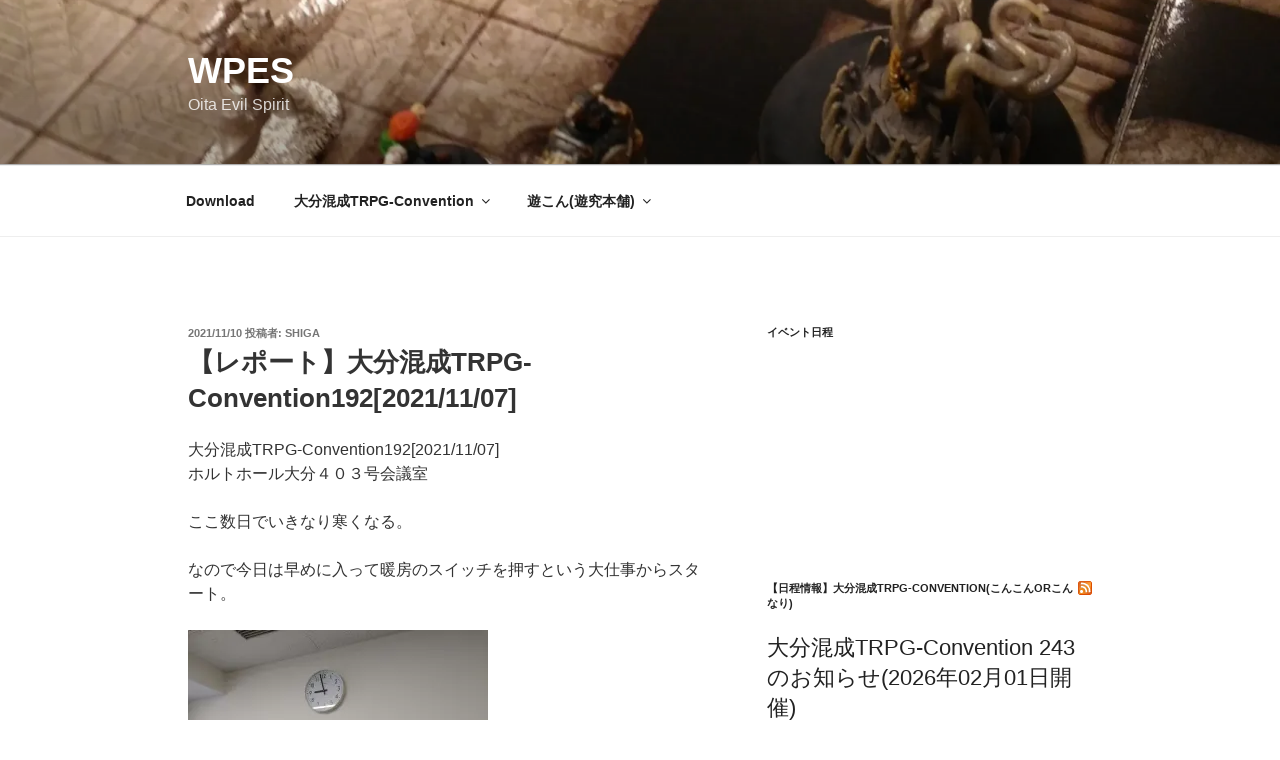

--- FILE ---
content_type: text/html; charset=UTF-8
request_url: http://www.pipu.net/7242
body_size: 43286
content:
<!DOCTYPE html>
<html lang="ja" class="no-js no-svg">
<head>
<meta charset="UTF-8">
<meta name="viewport" content="width=device-width, initial-scale=1">
<link rel="profile" href="https://gmpg.org/xfn/11">

<script>(function(html){html.className = html.className.replace(/\bno-js\b/,'js')})(document.documentElement);</script>
<title>【レポート】大分混成TRPG-Convention192[2021/11/07] &#8211; WPEs</title>
<meta name='robots' content='max-image-preview:large' />
<link rel='dns-prefetch' href='//secure.gravatar.com' />
<link rel='dns-prefetch' href='//v0.wordpress.com' />
<link rel='dns-prefetch' href='//jetpack.wordpress.com' />
<link rel='dns-prefetch' href='//s0.wp.com' />
<link rel='dns-prefetch' href='//public-api.wordpress.com' />
<link rel='dns-prefetch' href='//0.gravatar.com' />
<link rel='dns-prefetch' href='//1.gravatar.com' />
<link rel='dns-prefetch' href='//2.gravatar.com' />
<link rel='dns-prefetch' href='//i0.wp.com' />
<link rel="alternate" type="application/rss+xml" title="WPEs &raquo; フィード" href="http://www.pipu.net/feed" />
<link rel="alternate" type="application/rss+xml" title="WPEs &raquo; コメントフィード" href="http://www.pipu.net/comments/feed" />
<link rel="alternate" type="application/rss+xml" title="WPEs &raquo; 【レポート】大分混成TRPG-Convention192[2021/11/07] のコメントのフィード" href="http://www.pipu.net/7242/feed" />
<script>
window._wpemojiSettings = {"baseUrl":"https:\/\/s.w.org\/images\/core\/emoji\/14.0.0\/72x72\/","ext":".png","svgUrl":"https:\/\/s.w.org\/images\/core\/emoji\/14.0.0\/svg\/","svgExt":".svg","source":{"concatemoji":"http:\/\/www.pipu.net\/wp-includes\/js\/wp-emoji-release.min.js?ver=6.1.9"}};
/*! This file is auto-generated */
!function(e,a,t){var n,r,o,i=a.createElement("canvas"),p=i.getContext&&i.getContext("2d");function s(e,t){var a=String.fromCharCode,e=(p.clearRect(0,0,i.width,i.height),p.fillText(a.apply(this,e),0,0),i.toDataURL());return p.clearRect(0,0,i.width,i.height),p.fillText(a.apply(this,t),0,0),e===i.toDataURL()}function c(e){var t=a.createElement("script");t.src=e,t.defer=t.type="text/javascript",a.getElementsByTagName("head")[0].appendChild(t)}for(o=Array("flag","emoji"),t.supports={everything:!0,everythingExceptFlag:!0},r=0;r<o.length;r++)t.supports[o[r]]=function(e){if(p&&p.fillText)switch(p.textBaseline="top",p.font="600 32px Arial",e){case"flag":return s([127987,65039,8205,9895,65039],[127987,65039,8203,9895,65039])?!1:!s([55356,56826,55356,56819],[55356,56826,8203,55356,56819])&&!s([55356,57332,56128,56423,56128,56418,56128,56421,56128,56430,56128,56423,56128,56447],[55356,57332,8203,56128,56423,8203,56128,56418,8203,56128,56421,8203,56128,56430,8203,56128,56423,8203,56128,56447]);case"emoji":return!s([129777,127995,8205,129778,127999],[129777,127995,8203,129778,127999])}return!1}(o[r]),t.supports.everything=t.supports.everything&&t.supports[o[r]],"flag"!==o[r]&&(t.supports.everythingExceptFlag=t.supports.everythingExceptFlag&&t.supports[o[r]]);t.supports.everythingExceptFlag=t.supports.everythingExceptFlag&&!t.supports.flag,t.DOMReady=!1,t.readyCallback=function(){t.DOMReady=!0},t.supports.everything||(n=function(){t.readyCallback()},a.addEventListener?(a.addEventListener("DOMContentLoaded",n,!1),e.addEventListener("load",n,!1)):(e.attachEvent("onload",n),a.attachEvent("onreadystatechange",function(){"complete"===a.readyState&&t.readyCallback()})),(e=t.source||{}).concatemoji?c(e.concatemoji):e.wpemoji&&e.twemoji&&(c(e.twemoji),c(e.wpemoji)))}(window,document,window._wpemojiSettings);
</script>
<style>
img.wp-smiley,
img.emoji {
	display: inline !important;
	border: none !important;
	box-shadow: none !important;
	height: 1em !important;
	width: 1em !important;
	margin: 0 0.07em !important;
	vertical-align: -0.1em !important;
	background: none !important;
	padding: 0 !important;
}
</style>
	<link rel='stylesheet' id='wp-block-library-css' href='http://www.pipu.net/wp-includes/css/dist/block-library/style.min.css?ver=6.1.9' media='all' />
<style id='wp-block-library-inline-css'>
.has-text-align-justify{text-align:justify;}
</style>
<style id='wp-block-library-theme-inline-css'>
.wp-block-audio figcaption{color:#555;font-size:13px;text-align:center}.is-dark-theme .wp-block-audio figcaption{color:hsla(0,0%,100%,.65)}.wp-block-audio{margin:0 0 1em}.wp-block-code{border:1px solid #ccc;border-radius:4px;font-family:Menlo,Consolas,monaco,monospace;padding:.8em 1em}.wp-block-embed figcaption{color:#555;font-size:13px;text-align:center}.is-dark-theme .wp-block-embed figcaption{color:hsla(0,0%,100%,.65)}.wp-block-embed{margin:0 0 1em}.blocks-gallery-caption{color:#555;font-size:13px;text-align:center}.is-dark-theme .blocks-gallery-caption{color:hsla(0,0%,100%,.65)}.wp-block-image figcaption{color:#555;font-size:13px;text-align:center}.is-dark-theme .wp-block-image figcaption{color:hsla(0,0%,100%,.65)}.wp-block-image{margin:0 0 1em}.wp-block-pullquote{border-top:4px solid;border-bottom:4px solid;margin-bottom:1.75em;color:currentColor}.wp-block-pullquote__citation,.wp-block-pullquote cite,.wp-block-pullquote footer{color:currentColor;text-transform:uppercase;font-size:.8125em;font-style:normal}.wp-block-quote{border-left:.25em solid;margin:0 0 1.75em;padding-left:1em}.wp-block-quote cite,.wp-block-quote footer{color:currentColor;font-size:.8125em;position:relative;font-style:normal}.wp-block-quote.has-text-align-right{border-left:none;border-right:.25em solid;padding-left:0;padding-right:1em}.wp-block-quote.has-text-align-center{border:none;padding-left:0}.wp-block-quote.is-large,.wp-block-quote.is-style-large,.wp-block-quote.is-style-plain{border:none}.wp-block-search .wp-block-search__label{font-weight:700}.wp-block-search__button{border:1px solid #ccc;padding:.375em .625em}:where(.wp-block-group.has-background){padding:1.25em 2.375em}.wp-block-separator.has-css-opacity{opacity:.4}.wp-block-separator{border:none;border-bottom:2px solid;margin-left:auto;margin-right:auto}.wp-block-separator.has-alpha-channel-opacity{opacity:1}.wp-block-separator:not(.is-style-wide):not(.is-style-dots){width:100px}.wp-block-separator.has-background:not(.is-style-dots){border-bottom:none;height:1px}.wp-block-separator.has-background:not(.is-style-wide):not(.is-style-dots){height:2px}.wp-block-table{margin:"0 0 1em 0"}.wp-block-table thead{border-bottom:3px solid}.wp-block-table tfoot{border-top:3px solid}.wp-block-table td,.wp-block-table th{word-break:normal}.wp-block-table figcaption{color:#555;font-size:13px;text-align:center}.is-dark-theme .wp-block-table figcaption{color:hsla(0,0%,100%,.65)}.wp-block-video figcaption{color:#555;font-size:13px;text-align:center}.is-dark-theme .wp-block-video figcaption{color:hsla(0,0%,100%,.65)}.wp-block-video{margin:0 0 1em}.wp-block-template-part.has-background{padding:1.25em 2.375em;margin-top:0;margin-bottom:0}
</style>
<link rel='stylesheet' id='mediaelement-css' href='http://www.pipu.net/wp-includes/js/mediaelement/mediaelementplayer-legacy.min.css?ver=4.2.17' media='all' />
<link rel='stylesheet' id='wp-mediaelement-css' href='http://www.pipu.net/wp-includes/js/mediaelement/wp-mediaelement.min.css?ver=6.1.9' media='all' />
<link rel='stylesheet' id='classic-theme-styles-css' href='http://www.pipu.net/wp-includes/css/classic-themes.min.css?ver=1' media='all' />
<style id='global-styles-inline-css'>
body{--wp--preset--color--black: #000000;--wp--preset--color--cyan-bluish-gray: #abb8c3;--wp--preset--color--white: #ffffff;--wp--preset--color--pale-pink: #f78da7;--wp--preset--color--vivid-red: #cf2e2e;--wp--preset--color--luminous-vivid-orange: #ff6900;--wp--preset--color--luminous-vivid-amber: #fcb900;--wp--preset--color--light-green-cyan: #7bdcb5;--wp--preset--color--vivid-green-cyan: #00d084;--wp--preset--color--pale-cyan-blue: #8ed1fc;--wp--preset--color--vivid-cyan-blue: #0693e3;--wp--preset--color--vivid-purple: #9b51e0;--wp--preset--gradient--vivid-cyan-blue-to-vivid-purple: linear-gradient(135deg,rgba(6,147,227,1) 0%,rgb(155,81,224) 100%);--wp--preset--gradient--light-green-cyan-to-vivid-green-cyan: linear-gradient(135deg,rgb(122,220,180) 0%,rgb(0,208,130) 100%);--wp--preset--gradient--luminous-vivid-amber-to-luminous-vivid-orange: linear-gradient(135deg,rgba(252,185,0,1) 0%,rgba(255,105,0,1) 100%);--wp--preset--gradient--luminous-vivid-orange-to-vivid-red: linear-gradient(135deg,rgba(255,105,0,1) 0%,rgb(207,46,46) 100%);--wp--preset--gradient--very-light-gray-to-cyan-bluish-gray: linear-gradient(135deg,rgb(238,238,238) 0%,rgb(169,184,195) 100%);--wp--preset--gradient--cool-to-warm-spectrum: linear-gradient(135deg,rgb(74,234,220) 0%,rgb(151,120,209) 20%,rgb(207,42,186) 40%,rgb(238,44,130) 60%,rgb(251,105,98) 80%,rgb(254,248,76) 100%);--wp--preset--gradient--blush-light-purple: linear-gradient(135deg,rgb(255,206,236) 0%,rgb(152,150,240) 100%);--wp--preset--gradient--blush-bordeaux: linear-gradient(135deg,rgb(254,205,165) 0%,rgb(254,45,45) 50%,rgb(107,0,62) 100%);--wp--preset--gradient--luminous-dusk: linear-gradient(135deg,rgb(255,203,112) 0%,rgb(199,81,192) 50%,rgb(65,88,208) 100%);--wp--preset--gradient--pale-ocean: linear-gradient(135deg,rgb(255,245,203) 0%,rgb(182,227,212) 50%,rgb(51,167,181) 100%);--wp--preset--gradient--electric-grass: linear-gradient(135deg,rgb(202,248,128) 0%,rgb(113,206,126) 100%);--wp--preset--gradient--midnight: linear-gradient(135deg,rgb(2,3,129) 0%,rgb(40,116,252) 100%);--wp--preset--duotone--dark-grayscale: url('#wp-duotone-dark-grayscale');--wp--preset--duotone--grayscale: url('#wp-duotone-grayscale');--wp--preset--duotone--purple-yellow: url('#wp-duotone-purple-yellow');--wp--preset--duotone--blue-red: url('#wp-duotone-blue-red');--wp--preset--duotone--midnight: url('#wp-duotone-midnight');--wp--preset--duotone--magenta-yellow: url('#wp-duotone-magenta-yellow');--wp--preset--duotone--purple-green: url('#wp-duotone-purple-green');--wp--preset--duotone--blue-orange: url('#wp-duotone-blue-orange');--wp--preset--font-size--small: 13px;--wp--preset--font-size--medium: 20px;--wp--preset--font-size--large: 36px;--wp--preset--font-size--x-large: 42px;--wp--preset--spacing--20: 0.44rem;--wp--preset--spacing--30: 0.67rem;--wp--preset--spacing--40: 1rem;--wp--preset--spacing--50: 1.5rem;--wp--preset--spacing--60: 2.25rem;--wp--preset--spacing--70: 3.38rem;--wp--preset--spacing--80: 5.06rem;}:where(.is-layout-flex){gap: 0.5em;}body .is-layout-flow > .alignleft{float: left;margin-inline-start: 0;margin-inline-end: 2em;}body .is-layout-flow > .alignright{float: right;margin-inline-start: 2em;margin-inline-end: 0;}body .is-layout-flow > .aligncenter{margin-left: auto !important;margin-right: auto !important;}body .is-layout-constrained > .alignleft{float: left;margin-inline-start: 0;margin-inline-end: 2em;}body .is-layout-constrained > .alignright{float: right;margin-inline-start: 2em;margin-inline-end: 0;}body .is-layout-constrained > .aligncenter{margin-left: auto !important;margin-right: auto !important;}body .is-layout-constrained > :where(:not(.alignleft):not(.alignright):not(.alignfull)){max-width: var(--wp--style--global--content-size);margin-left: auto !important;margin-right: auto !important;}body .is-layout-constrained > .alignwide{max-width: var(--wp--style--global--wide-size);}body .is-layout-flex{display: flex;}body .is-layout-flex{flex-wrap: wrap;align-items: center;}body .is-layout-flex > *{margin: 0;}:where(.wp-block-columns.is-layout-flex){gap: 2em;}.has-black-color{color: var(--wp--preset--color--black) !important;}.has-cyan-bluish-gray-color{color: var(--wp--preset--color--cyan-bluish-gray) !important;}.has-white-color{color: var(--wp--preset--color--white) !important;}.has-pale-pink-color{color: var(--wp--preset--color--pale-pink) !important;}.has-vivid-red-color{color: var(--wp--preset--color--vivid-red) !important;}.has-luminous-vivid-orange-color{color: var(--wp--preset--color--luminous-vivid-orange) !important;}.has-luminous-vivid-amber-color{color: var(--wp--preset--color--luminous-vivid-amber) !important;}.has-light-green-cyan-color{color: var(--wp--preset--color--light-green-cyan) !important;}.has-vivid-green-cyan-color{color: var(--wp--preset--color--vivid-green-cyan) !important;}.has-pale-cyan-blue-color{color: var(--wp--preset--color--pale-cyan-blue) !important;}.has-vivid-cyan-blue-color{color: var(--wp--preset--color--vivid-cyan-blue) !important;}.has-vivid-purple-color{color: var(--wp--preset--color--vivid-purple) !important;}.has-black-background-color{background-color: var(--wp--preset--color--black) !important;}.has-cyan-bluish-gray-background-color{background-color: var(--wp--preset--color--cyan-bluish-gray) !important;}.has-white-background-color{background-color: var(--wp--preset--color--white) !important;}.has-pale-pink-background-color{background-color: var(--wp--preset--color--pale-pink) !important;}.has-vivid-red-background-color{background-color: var(--wp--preset--color--vivid-red) !important;}.has-luminous-vivid-orange-background-color{background-color: var(--wp--preset--color--luminous-vivid-orange) !important;}.has-luminous-vivid-amber-background-color{background-color: var(--wp--preset--color--luminous-vivid-amber) !important;}.has-light-green-cyan-background-color{background-color: var(--wp--preset--color--light-green-cyan) !important;}.has-vivid-green-cyan-background-color{background-color: var(--wp--preset--color--vivid-green-cyan) !important;}.has-pale-cyan-blue-background-color{background-color: var(--wp--preset--color--pale-cyan-blue) !important;}.has-vivid-cyan-blue-background-color{background-color: var(--wp--preset--color--vivid-cyan-blue) !important;}.has-vivid-purple-background-color{background-color: var(--wp--preset--color--vivid-purple) !important;}.has-black-border-color{border-color: var(--wp--preset--color--black) !important;}.has-cyan-bluish-gray-border-color{border-color: var(--wp--preset--color--cyan-bluish-gray) !important;}.has-white-border-color{border-color: var(--wp--preset--color--white) !important;}.has-pale-pink-border-color{border-color: var(--wp--preset--color--pale-pink) !important;}.has-vivid-red-border-color{border-color: var(--wp--preset--color--vivid-red) !important;}.has-luminous-vivid-orange-border-color{border-color: var(--wp--preset--color--luminous-vivid-orange) !important;}.has-luminous-vivid-amber-border-color{border-color: var(--wp--preset--color--luminous-vivid-amber) !important;}.has-light-green-cyan-border-color{border-color: var(--wp--preset--color--light-green-cyan) !important;}.has-vivid-green-cyan-border-color{border-color: var(--wp--preset--color--vivid-green-cyan) !important;}.has-pale-cyan-blue-border-color{border-color: var(--wp--preset--color--pale-cyan-blue) !important;}.has-vivid-cyan-blue-border-color{border-color: var(--wp--preset--color--vivid-cyan-blue) !important;}.has-vivid-purple-border-color{border-color: var(--wp--preset--color--vivid-purple) !important;}.has-vivid-cyan-blue-to-vivid-purple-gradient-background{background: var(--wp--preset--gradient--vivid-cyan-blue-to-vivid-purple) !important;}.has-light-green-cyan-to-vivid-green-cyan-gradient-background{background: var(--wp--preset--gradient--light-green-cyan-to-vivid-green-cyan) !important;}.has-luminous-vivid-amber-to-luminous-vivid-orange-gradient-background{background: var(--wp--preset--gradient--luminous-vivid-amber-to-luminous-vivid-orange) !important;}.has-luminous-vivid-orange-to-vivid-red-gradient-background{background: var(--wp--preset--gradient--luminous-vivid-orange-to-vivid-red) !important;}.has-very-light-gray-to-cyan-bluish-gray-gradient-background{background: var(--wp--preset--gradient--very-light-gray-to-cyan-bluish-gray) !important;}.has-cool-to-warm-spectrum-gradient-background{background: var(--wp--preset--gradient--cool-to-warm-spectrum) !important;}.has-blush-light-purple-gradient-background{background: var(--wp--preset--gradient--blush-light-purple) !important;}.has-blush-bordeaux-gradient-background{background: var(--wp--preset--gradient--blush-bordeaux) !important;}.has-luminous-dusk-gradient-background{background: var(--wp--preset--gradient--luminous-dusk) !important;}.has-pale-ocean-gradient-background{background: var(--wp--preset--gradient--pale-ocean) !important;}.has-electric-grass-gradient-background{background: var(--wp--preset--gradient--electric-grass) !important;}.has-midnight-gradient-background{background: var(--wp--preset--gradient--midnight) !important;}.has-small-font-size{font-size: var(--wp--preset--font-size--small) !important;}.has-medium-font-size{font-size: var(--wp--preset--font-size--medium) !important;}.has-large-font-size{font-size: var(--wp--preset--font-size--large) !important;}.has-x-large-font-size{font-size: var(--wp--preset--font-size--x-large) !important;}
.wp-block-navigation a:where(:not(.wp-element-button)){color: inherit;}
:where(.wp-block-columns.is-layout-flex){gap: 2em;}
.wp-block-pullquote{font-size: 1.5em;line-height: 1.6;}
</style>
<link rel='stylesheet' id='contact-form-7-css' href='http://www.pipu.net/wp-content/plugins/contact-form-7/includes/css/styles.css?ver=5.7.3' media='all' />
<link rel='stylesheet' id='dedo-css-css' href='http://www.pipu.net/wp-content/plugins/delightful-downloads/assets/css/delightful-downloads.min.css?ver=1.6.6' media='all' />
<link rel='stylesheet' id='twentyseventeen-style-css' href='http://www.pipu.net/wp-content/themes/twentyseventeen_wpes5/style.css?ver=20221101' media='all' />
<link rel='stylesheet' id='twentyseventeen-block-style-css' href='http://www.pipu.net/wp-content/themes/twentyseventeen/assets/css/blocks.css?ver=20220912' media='all' />
<!--[if lt IE 9]>
<link rel='stylesheet' id='twentyseventeen-ie8-css' href='http://www.pipu.net/wp-content/themes/twentyseventeen/assets/css/ie8.css?ver=20161202' media='all' />
<![endif]-->
<link rel='stylesheet' id='social-logos-css' href='http://www.pipu.net/wp-content/plugins/jetpack/_inc/social-logos/social-logos.min.css?ver=11.7.3' media='all' />
<link rel='stylesheet' id='jetpack_css-css' href='http://www.pipu.net/wp-content/plugins/jetpack/css/jetpack.css?ver=11.7.3' media='all' />
<script id='jetpack_related-posts-js-extra'>
var related_posts_js_options = {"post_heading":"h4"};
</script>
<script src='http://www.pipu.net/wp-content/plugins/jetpack/_inc/build/related-posts/related-posts.min.js?ver=20211209' id='jetpack_related-posts-js'></script>
<!--[if lt IE 9]>
<script src='http://www.pipu.net/wp-content/themes/twentyseventeen/assets/js/html5.js?ver=20161020' id='html5-js'></script>
<![endif]-->
<script src='http://www.pipu.net/wp-includes/js/jquery/jquery.min.js?ver=3.6.1' id='jquery-core-js'></script>
<script src='http://www.pipu.net/wp-includes/js/jquery/jquery-migrate.min.js?ver=3.3.2' id='jquery-migrate-js'></script>
<link rel="https://api.w.org/" href="http://www.pipu.net/wp-json/" /><link rel="alternate" type="application/json" href="http://www.pipu.net/wp-json/wp/v2/posts/7242" /><link rel="EditURI" type="application/rsd+xml" title="RSD" href="http://www.pipu.net/xmlrpc.php?rsd" />
<link rel="wlwmanifest" type="application/wlwmanifest+xml" href="http://www.pipu.net/wp-includes/wlwmanifest.xml" />
<meta name="generator" content="WordPress 6.1.9" />
<link rel="canonical" href="http://www.pipu.net/7242" />
<link rel='shortlink' href='https://wp.me/p8kBok-1SO' />
<link rel="alternate" type="application/json+oembed" href="http://www.pipu.net/wp-json/oembed/1.0/embed?url=http%3A%2F%2Fwww.pipu.net%2F7242" />
<link rel="alternate" type="text/xml+oembed" href="http://www.pipu.net/wp-json/oembed/1.0/embed?url=http%3A%2F%2Fwww.pipu.net%2F7242&#038;format=xml" />
	<style>img#wpstats{display:none}</style>
		<link rel="pingback" href="http://www.pipu.net/xmlrpc.php">
<style>.recentcomments a{display:inline !important;padding:0 !important;margin:0 !important;}</style>
<!-- Jetpack Open Graph Tags -->
<meta property="og:type" content="article" />
<meta property="og:title" content="【レポート】大分混成TRPG-Convention192[2021/11/07]" />
<meta property="og:url" content="http://www.pipu.net/7242" />
<meta property="og:description" content="大分混成TRPG-Convention192[2021/11/07] ホルトホール大分４０３号会議室 ここ数日&hellip;" />
<meta property="article:published_time" content="2021-11-09T23:00:11+00:00" />
<meta property="article:modified_time" content="2021-11-09T22:40:49+00:00" />
<meta property="og:site_name" content="WPEs" />
<meta property="og:image" content="http://www.pipu.net/wp-content/uploads/2021/11/20211107_koncon192-1-300x225.jpg" />
<meta property="og:image:width" content="300" />
<meta property="og:image:height" content="225" />
<meta property="og:image:alt" content="" />
<meta property="og:locale" content="ja_JP" />
<meta name="twitter:creator" content="@shiga2106" />
<meta name="twitter:text:title" content="【レポート】大分混成TRPG-Convention192[2021/11/07]" />
<meta name="twitter:image" content="http://www.pipu.net/wp-content/uploads/2021/11/20211107_koncon192-1-300x225.jpg?w=640" />
<meta name="twitter:card" content="summary_large_image" />

<!-- End Jetpack Open Graph Tags -->
</head>

<body class="post-template-default single single-post postid-7242 single-format-standard wp-embed-responsive has-header-image has-sidebar colors-light">
<svg xmlns="http://www.w3.org/2000/svg" viewBox="0 0 0 0" width="0" height="0" focusable="false" role="none" style="visibility: hidden; position: absolute; left: -9999px; overflow: hidden;" ><defs><filter id="wp-duotone-dark-grayscale"><feColorMatrix color-interpolation-filters="sRGB" type="matrix" values=" .299 .587 .114 0 0 .299 .587 .114 0 0 .299 .587 .114 0 0 .299 .587 .114 0 0 " /><feComponentTransfer color-interpolation-filters="sRGB" ><feFuncR type="table" tableValues="0 0.49803921568627" /><feFuncG type="table" tableValues="0 0.49803921568627" /><feFuncB type="table" tableValues="0 0.49803921568627" /><feFuncA type="table" tableValues="1 1" /></feComponentTransfer><feComposite in2="SourceGraphic" operator="in" /></filter></defs></svg><svg xmlns="http://www.w3.org/2000/svg" viewBox="0 0 0 0" width="0" height="0" focusable="false" role="none" style="visibility: hidden; position: absolute; left: -9999px; overflow: hidden;" ><defs><filter id="wp-duotone-grayscale"><feColorMatrix color-interpolation-filters="sRGB" type="matrix" values=" .299 .587 .114 0 0 .299 .587 .114 0 0 .299 .587 .114 0 0 .299 .587 .114 0 0 " /><feComponentTransfer color-interpolation-filters="sRGB" ><feFuncR type="table" tableValues="0 1" /><feFuncG type="table" tableValues="0 1" /><feFuncB type="table" tableValues="0 1" /><feFuncA type="table" tableValues="1 1" /></feComponentTransfer><feComposite in2="SourceGraphic" operator="in" /></filter></defs></svg><svg xmlns="http://www.w3.org/2000/svg" viewBox="0 0 0 0" width="0" height="0" focusable="false" role="none" style="visibility: hidden; position: absolute; left: -9999px; overflow: hidden;" ><defs><filter id="wp-duotone-purple-yellow"><feColorMatrix color-interpolation-filters="sRGB" type="matrix" values=" .299 .587 .114 0 0 .299 .587 .114 0 0 .299 .587 .114 0 0 .299 .587 .114 0 0 " /><feComponentTransfer color-interpolation-filters="sRGB" ><feFuncR type="table" tableValues="0.54901960784314 0.98823529411765" /><feFuncG type="table" tableValues="0 1" /><feFuncB type="table" tableValues="0.71764705882353 0.25490196078431" /><feFuncA type="table" tableValues="1 1" /></feComponentTransfer><feComposite in2="SourceGraphic" operator="in" /></filter></defs></svg><svg xmlns="http://www.w3.org/2000/svg" viewBox="0 0 0 0" width="0" height="0" focusable="false" role="none" style="visibility: hidden; position: absolute; left: -9999px; overflow: hidden;" ><defs><filter id="wp-duotone-blue-red"><feColorMatrix color-interpolation-filters="sRGB" type="matrix" values=" .299 .587 .114 0 0 .299 .587 .114 0 0 .299 .587 .114 0 0 .299 .587 .114 0 0 " /><feComponentTransfer color-interpolation-filters="sRGB" ><feFuncR type="table" tableValues="0 1" /><feFuncG type="table" tableValues="0 0.27843137254902" /><feFuncB type="table" tableValues="0.5921568627451 0.27843137254902" /><feFuncA type="table" tableValues="1 1" /></feComponentTransfer><feComposite in2="SourceGraphic" operator="in" /></filter></defs></svg><svg xmlns="http://www.w3.org/2000/svg" viewBox="0 0 0 0" width="0" height="0" focusable="false" role="none" style="visibility: hidden; position: absolute; left: -9999px; overflow: hidden;" ><defs><filter id="wp-duotone-midnight"><feColorMatrix color-interpolation-filters="sRGB" type="matrix" values=" .299 .587 .114 0 0 .299 .587 .114 0 0 .299 .587 .114 0 0 .299 .587 .114 0 0 " /><feComponentTransfer color-interpolation-filters="sRGB" ><feFuncR type="table" tableValues="0 0" /><feFuncG type="table" tableValues="0 0.64705882352941" /><feFuncB type="table" tableValues="0 1" /><feFuncA type="table" tableValues="1 1" /></feComponentTransfer><feComposite in2="SourceGraphic" operator="in" /></filter></defs></svg><svg xmlns="http://www.w3.org/2000/svg" viewBox="0 0 0 0" width="0" height="0" focusable="false" role="none" style="visibility: hidden; position: absolute; left: -9999px; overflow: hidden;" ><defs><filter id="wp-duotone-magenta-yellow"><feColorMatrix color-interpolation-filters="sRGB" type="matrix" values=" .299 .587 .114 0 0 .299 .587 .114 0 0 .299 .587 .114 0 0 .299 .587 .114 0 0 " /><feComponentTransfer color-interpolation-filters="sRGB" ><feFuncR type="table" tableValues="0.78039215686275 1" /><feFuncG type="table" tableValues="0 0.94901960784314" /><feFuncB type="table" tableValues="0.35294117647059 0.47058823529412" /><feFuncA type="table" tableValues="1 1" /></feComponentTransfer><feComposite in2="SourceGraphic" operator="in" /></filter></defs></svg><svg xmlns="http://www.w3.org/2000/svg" viewBox="0 0 0 0" width="0" height="0" focusable="false" role="none" style="visibility: hidden; position: absolute; left: -9999px; overflow: hidden;" ><defs><filter id="wp-duotone-purple-green"><feColorMatrix color-interpolation-filters="sRGB" type="matrix" values=" .299 .587 .114 0 0 .299 .587 .114 0 0 .299 .587 .114 0 0 .299 .587 .114 0 0 " /><feComponentTransfer color-interpolation-filters="sRGB" ><feFuncR type="table" tableValues="0.65098039215686 0.40392156862745" /><feFuncG type="table" tableValues="0 1" /><feFuncB type="table" tableValues="0.44705882352941 0.4" /><feFuncA type="table" tableValues="1 1" /></feComponentTransfer><feComposite in2="SourceGraphic" operator="in" /></filter></defs></svg><svg xmlns="http://www.w3.org/2000/svg" viewBox="0 0 0 0" width="0" height="0" focusable="false" role="none" style="visibility: hidden; position: absolute; left: -9999px; overflow: hidden;" ><defs><filter id="wp-duotone-blue-orange"><feColorMatrix color-interpolation-filters="sRGB" type="matrix" values=" .299 .587 .114 0 0 .299 .587 .114 0 0 .299 .587 .114 0 0 .299 .587 .114 0 0 " /><feComponentTransfer color-interpolation-filters="sRGB" ><feFuncR type="table" tableValues="0.098039215686275 1" /><feFuncG type="table" tableValues="0 0.66274509803922" /><feFuncB type="table" tableValues="0.84705882352941 0.41960784313725" /><feFuncA type="table" tableValues="1 1" /></feComponentTransfer><feComposite in2="SourceGraphic" operator="in" /></filter></defs></svg><div id="page" class="site">
	<a class="skip-link screen-reader-text" href="#content">コンテンツへスキップ</a>

	<header id="masthead" class="site-header">

		<div class="custom-header">

		<div class="custom-header-media">
			<div id="wp-custom-header" class="wp-custom-header"><img src="http://www.pipu.net/wp-content/uploads/2017/01/cropped-wpes5_logo_04.jpg" width="2000" height="1199" alt="" srcset="https://i0.wp.com/www.pipu.net/wp-content/uploads/2017/01/cropped-wpes5_logo_04.jpg?w=2000 2000w, https://i0.wp.com/www.pipu.net/wp-content/uploads/2017/01/cropped-wpes5_logo_04.jpg?resize=300%2C180 300w, https://i0.wp.com/www.pipu.net/wp-content/uploads/2017/01/cropped-wpes5_logo_04.jpg?resize=768%2C460 768w, https://i0.wp.com/www.pipu.net/wp-content/uploads/2017/01/cropped-wpes5_logo_04.jpg?resize=1024%2C614 1024w, https://i0.wp.com/www.pipu.net/wp-content/uploads/2017/01/cropped-wpes5_logo_04.jpg?w=1575 1575w" sizes="100vw" /></div>		</div>

	<div class="site-branding">
	<div class="wrap">

		
		<div class="site-branding-text">
							<p class="site-title"><a href="http://www.pipu.net/" rel="home">WPEs</a></p>
			
							<p class="site-description">Oita Evil Spirit</p>
					</div><!-- .site-branding-text -->

		
	</div><!-- .wrap -->
</div><!-- .site-branding -->

</div><!-- .custom-header -->

					<div class="navigation-top">
				<div class="wrap">
					<nav id="site-navigation" class="main-navigation" aria-label="トップメニュー">
	<button class="menu-toggle" aria-controls="top-menu" aria-expanded="false">
		<svg class="icon icon-bars" aria-hidden="true" role="img"> <use href="#icon-bars" xlink:href="#icon-bars"></use> </svg><svg class="icon icon-close" aria-hidden="true" role="img"> <use href="#icon-close" xlink:href="#icon-close"></use> </svg>メニュー	</button>

	<div class="menu-main-container"><ul id="top-menu" class="menu"><li id="menu-item-5060" class="menu-item menu-item-type-post_type menu-item-object-page menu-item-5060"><a href="http://www.pipu.net/dl">Download</a></li>
<li id="menu-item-5057" class="menu-item menu-item-type-post_type menu-item-object-page menu-item-has-children menu-item-5057"><a href="http://www.pipu.net/%e7%b4%b9%e4%bb%8b">大分混成TRPG-Convention<svg class="icon icon-angle-down" aria-hidden="true" role="img"> <use href="#icon-angle-down" xlink:href="#icon-angle-down"></use> </svg></a>
<ul class="sub-menu">
	<li id="menu-item-5835" class="menu-item menu-item-type-post_type menu-item-object-page menu-item-5835"><a href="http://www.pipu.net/%e7%b4%b9%e4%bb%8b/%e5%a4%a7%e5%88%86%e6%b7%b7%e6%88%90trpg-convention%e3%82%b9%e3%82%bf%e3%83%83%e3%83%95%e5%8b%9f%e9%9b%86">大分混成TRPG-Conventionスタッフ募集</a></li>
	<li id="menu-item-5058" class="menu-item menu-item-type-post_type menu-item-object-page menu-item-5058"><a href="http://www.pipu.net/%e7%b4%b9%e4%bb%8b/%e5%a4%a7%e5%88%86%e6%b7%b7%e6%88%90%e3%81%b8%e3%81%8a%e5%95%8f%e3%81%84%e5%90%88%e3%82%8f%e3%81%9b">大分混成へお問い合わせ</a></li>
	<li id="menu-item-5059" class="menu-item menu-item-type-post_type menu-item-object-page menu-item-5059"><a href="http://www.pipu.net/%e7%b4%b9%e4%bb%8b/kc_entry_archive">kc_entry_archive（大分混成マスターエントリー情報）</a></li>
	<li id="menu-item-5062" class="menu-item menu-item-type-post_type menu-item-object-page menu-item-5062"><a href="http://www.pipu.net/%e7%b4%b9%e4%bb%8b/%ef%bd%85%ef%bd%93%e3%81%8c%e5%8b%9d%e6%89%8b%e3%81%ab%e6%9b%b8%e3%81%8f%e3%81%93%e3%82%93%e3%81%93%e3%82%93">Ｅｓが勝手に書くこんこん</a></li>
</ul>
</li>
<li id="menu-item-5054" class="menu-item menu-item-type-post_type menu-item-object-page menu-item-has-children menu-item-5054"><a href="http://www.pipu.net/ucon">遊こん(遊究本舗)<svg class="icon icon-angle-down" aria-hidden="true" role="img"> <use href="#icon-angle-down" xlink:href="#icon-angle-down"></use> </svg></a>
<ul class="sub-menu">
	<li id="menu-item-5055" class="menu-item menu-item-type-post_type menu-item-object-page menu-item-5055"><a href="http://www.pipu.net/ucon/ucon_schedule">遊こん：開催案内</a></li>
	<li id="menu-item-5056" class="menu-item menu-item-type-post_type menu-item-object-page menu-item-5056"><a href="http://www.pipu.net/ucon/ucon_f">遊こんへお問い合わせ</a></li>
	<li id="menu-item-5061" class="menu-item menu-item-type-post_type menu-item-object-page menu-item-5061"><a href="http://www.pipu.net/ucon/%ef%bd%85%ef%bd%93%e3%81%8c%e5%8b%9d%e6%89%8b%e3%81%ab%e6%9b%b8%e3%81%8f%e3%80%8c%e9%81%8a%e7%a9%b6%e6%9c%ac%e8%88%97%e3%80%8d">Ｅｓが勝手に書く「遊究本舗」</a></li>
</ul>
</li>
</ul></div>
	</nav><!-- #site-navigation -->
				</div><!-- .wrap -->
			</div><!-- .navigation-top -->
		
	</header><!-- #masthead -->

	
	<div class="site-content-contain">
		<div id="content" class="site-content">

<div class="wrap">
	<div id="primary" class="content-area">
		<main id="main" class="site-main">

			
<article id="post-7242" class="post-7242 post type-post status-publish format-standard hentry category-koncon category-pathfinder-rpg category-trpg tag-pathfinder-roleplaying-game tag-pathfinder_master tag-play-report tag-577">
		<header class="entry-header">
		<div class="entry-meta"><span class="posted-on"><span class="screen-reader-text">投稿日:</span> <a href="http://www.pipu.net/7242" rel="bookmark"><time class="entry-date published" datetime="2021-11-10T08:00:11+09:00">2021/11/10</time><time class="updated" datetime="2021-11-10T07:40:49+09:00">2021/11/10</time></a></span><span class="byline"> 投稿者: <span class="author vcard"><a class="url fn n" href="http://www.pipu.net/author/shiga">shiga</a></span></span></div><!-- .entry-meta --><h1 class="entry-title">【レポート】大分混成TRPG-Convention192[2021/11/07]</h1>	</header><!-- .entry-header -->

	
	<div class="entry-content">
		<p>大分混成TRPG-Convention192[2021/11/07]<br />
ホルトホール大分４０３号会議室</p>
<p>ここ数日でいきなり寒くなる。</p>
<p>なので今日は早めに入って暖房のスイッチを押すという大仕事からスタート。</p>
<p><a href="https://i0.wp.com/www.pipu.net/wp-content/uploads/2021/11/20211107_koncon192-1.jpg"><img data-attachment-id="7243" data-permalink="http://www.pipu.net/7242/20211107_koncon192-1" data-orig-file="https://i0.wp.com/www.pipu.net/wp-content/uploads/2021/11/20211107_koncon192-1.jpg?fit=800%2C600" data-orig-size="800,600" data-comments-opened="1" data-image-meta="{&quot;aperture&quot;:&quot;0&quot;,&quot;credit&quot;:&quot;&quot;,&quot;camera&quot;:&quot;&quot;,&quot;caption&quot;:&quot;&quot;,&quot;created_timestamp&quot;:&quot;0&quot;,&quot;copyright&quot;:&quot;&quot;,&quot;focal_length&quot;:&quot;0&quot;,&quot;iso&quot;:&quot;0&quot;,&quot;shutter_speed&quot;:&quot;0&quot;,&quot;title&quot;:&quot;&quot;,&quot;orientation&quot;:&quot;0&quot;}" data-image-title="20211107_koncon192 (1)" data-image-description="" data-image-caption="" data-medium-file="https://i0.wp.com/www.pipu.net/wp-content/uploads/2021/11/20211107_koncon192-1.jpg?fit=300%2C225" data-large-file="https://i0.wp.com/www.pipu.net/wp-content/uploads/2021/11/20211107_koncon192-1.jpg?fit=525%2C394" decoding="async" src="https://i0.wp.com/www.pipu.net/wp-content/uploads/2021/11/20211107_koncon192-1.jpg?resize=300%2C225" alt="" width="300" height="225" class="alignnone size-medium wp-image-7243" srcset="https://i0.wp.com/www.pipu.net/wp-content/uploads/2021/11/20211107_koncon192-1.jpg?resize=300%2C225 300w, https://i0.wp.com/www.pipu.net/wp-content/uploads/2021/11/20211107_koncon192-1.jpg?resize=768%2C576 768w, https://i0.wp.com/www.pipu.net/wp-content/uploads/2021/11/20211107_koncon192-1.jpg?w=800 800w" sizes="(max-width: 300px) 100vw, 300px" data-recalc-dims="1" /></a></p>
<p><a href="https://i0.wp.com/www.pipu.net/wp-content/uploads/2021/11/20211107_koncon192-2.jpg"><img data-attachment-id="7244" data-permalink="http://www.pipu.net/7242/20211107_koncon192-2" data-orig-file="https://i0.wp.com/www.pipu.net/wp-content/uploads/2021/11/20211107_koncon192-2.jpg?fit=800%2C600" data-orig-size="800,600" data-comments-opened="1" data-image-meta="{&quot;aperture&quot;:&quot;0&quot;,&quot;credit&quot;:&quot;&quot;,&quot;camera&quot;:&quot;&quot;,&quot;caption&quot;:&quot;&quot;,&quot;created_timestamp&quot;:&quot;0&quot;,&quot;copyright&quot;:&quot;&quot;,&quot;focal_length&quot;:&quot;0&quot;,&quot;iso&quot;:&quot;0&quot;,&quot;shutter_speed&quot;:&quot;0&quot;,&quot;title&quot;:&quot;&quot;,&quot;orientation&quot;:&quot;0&quot;}" data-image-title="20211107_koncon192 (2)" data-image-description="" data-image-caption="" data-medium-file="https://i0.wp.com/www.pipu.net/wp-content/uploads/2021/11/20211107_koncon192-2.jpg?fit=300%2C225" data-large-file="https://i0.wp.com/www.pipu.net/wp-content/uploads/2021/11/20211107_koncon192-2.jpg?fit=525%2C394" decoding="async" loading="lazy" src="https://i0.wp.com/www.pipu.net/wp-content/uploads/2021/11/20211107_koncon192-2.jpg?resize=300%2C225" alt="" width="300" height="225" class="alignnone size-medium wp-image-7244" srcset="https://i0.wp.com/www.pipu.net/wp-content/uploads/2021/11/20211107_koncon192-2.jpg?resize=300%2C225 300w, https://i0.wp.com/www.pipu.net/wp-content/uploads/2021/11/20211107_koncon192-2.jpg?resize=768%2C576 768w, https://i0.wp.com/www.pipu.net/wp-content/uploads/2021/11/20211107_koncon192-2.jpg?w=800 800w" sizes="(max-width: 300px) 100vw, 300px" data-recalc-dims="1" /></a></p>
<p><a href="https://i0.wp.com/www.pipu.net/wp-content/uploads/2021/11/20211107_koncon192-3.jpg"><img data-attachment-id="7245" data-permalink="http://www.pipu.net/7242/20211107_koncon192-3" data-orig-file="https://i0.wp.com/www.pipu.net/wp-content/uploads/2021/11/20211107_koncon192-3.jpg?fit=800%2C600" data-orig-size="800,600" data-comments-opened="1" data-image-meta="{&quot;aperture&quot;:&quot;0&quot;,&quot;credit&quot;:&quot;&quot;,&quot;camera&quot;:&quot;&quot;,&quot;caption&quot;:&quot;&quot;,&quot;created_timestamp&quot;:&quot;0&quot;,&quot;copyright&quot;:&quot;&quot;,&quot;focal_length&quot;:&quot;0&quot;,&quot;iso&quot;:&quot;0&quot;,&quot;shutter_speed&quot;:&quot;0&quot;,&quot;title&quot;:&quot;&quot;,&quot;orientation&quot;:&quot;0&quot;}" data-image-title="20211107_koncon192 (3)" data-image-description="" data-image-caption="" data-medium-file="https://i0.wp.com/www.pipu.net/wp-content/uploads/2021/11/20211107_koncon192-3.jpg?fit=300%2C225" data-large-file="https://i0.wp.com/www.pipu.net/wp-content/uploads/2021/11/20211107_koncon192-3.jpg?fit=525%2C394" decoding="async" loading="lazy" src="https://i0.wp.com/www.pipu.net/wp-content/uploads/2021/11/20211107_koncon192-3.jpg?resize=300%2C225" alt="" width="300" height="225" class="alignnone size-medium wp-image-7245" srcset="https://i0.wp.com/www.pipu.net/wp-content/uploads/2021/11/20211107_koncon192-3.jpg?resize=300%2C225 300w, https://i0.wp.com/www.pipu.net/wp-content/uploads/2021/11/20211107_koncon192-3.jpg?resize=768%2C576 768w, https://i0.wp.com/www.pipu.net/wp-content/uploads/2021/11/20211107_koncon192-3.jpg?w=800 800w" sizes="(max-width: 300px) 100vw, 300px" data-recalc-dims="1" /></a></p>
<p>自販機もホット入った。<br />
４階電光掲示板が壊れていた。</p>
<p><a href="https://i0.wp.com/www.pipu.net/wp-content/uploads/2021/11/20211107_koncon192-4.jpg"><img data-attachment-id="7246" data-permalink="http://www.pipu.net/7242/20211107_koncon192-4" data-orig-file="https://i0.wp.com/www.pipu.net/wp-content/uploads/2021/11/20211107_koncon192-4.jpg?fit=800%2C600" data-orig-size="800,600" data-comments-opened="1" data-image-meta="{&quot;aperture&quot;:&quot;0&quot;,&quot;credit&quot;:&quot;&quot;,&quot;camera&quot;:&quot;&quot;,&quot;caption&quot;:&quot;&quot;,&quot;created_timestamp&quot;:&quot;0&quot;,&quot;copyright&quot;:&quot;&quot;,&quot;focal_length&quot;:&quot;0&quot;,&quot;iso&quot;:&quot;0&quot;,&quot;shutter_speed&quot;:&quot;0&quot;,&quot;title&quot;:&quot;&quot;,&quot;orientation&quot;:&quot;0&quot;}" data-image-title="20211107_koncon192 (4)" data-image-description="" data-image-caption="" data-medium-file="https://i0.wp.com/www.pipu.net/wp-content/uploads/2021/11/20211107_koncon192-4.jpg?fit=300%2C225" data-large-file="https://i0.wp.com/www.pipu.net/wp-content/uploads/2021/11/20211107_koncon192-4.jpg?fit=525%2C394" decoding="async" loading="lazy" src="https://i0.wp.com/www.pipu.net/wp-content/uploads/2021/11/20211107_koncon192-4.jpg?resize=300%2C225" alt="" width="300" height="225" class="alignnone size-medium wp-image-7246" srcset="https://i0.wp.com/www.pipu.net/wp-content/uploads/2021/11/20211107_koncon192-4.jpg?resize=300%2C225 300w, https://i0.wp.com/www.pipu.net/wp-content/uploads/2021/11/20211107_koncon192-4.jpg?resize=768%2C576 768w, https://i0.wp.com/www.pipu.net/wp-content/uploads/2021/11/20211107_koncon192-4.jpg?w=800 800w" sizes="(max-width: 300px) 100vw, 300px" data-recalc-dims="1" /></a></p>
<p><a href="https://i0.wp.com/www.pipu.net/wp-content/uploads/2021/11/20211107_koncon192-20.jpg"><img data-attachment-id="7262" data-permalink="http://www.pipu.net/7242/20211107_koncon192-20" data-orig-file="https://i0.wp.com/www.pipu.net/wp-content/uploads/2021/11/20211107_koncon192-20.jpg?fit=800%2C600" data-orig-size="800,600" data-comments-opened="1" data-image-meta="{&quot;aperture&quot;:&quot;0&quot;,&quot;credit&quot;:&quot;&quot;,&quot;camera&quot;:&quot;&quot;,&quot;caption&quot;:&quot;&quot;,&quot;created_timestamp&quot;:&quot;0&quot;,&quot;copyright&quot;:&quot;&quot;,&quot;focal_length&quot;:&quot;0&quot;,&quot;iso&quot;:&quot;0&quot;,&quot;shutter_speed&quot;:&quot;0&quot;,&quot;title&quot;:&quot;&quot;,&quot;orientation&quot;:&quot;1&quot;}" data-image-title="20211107_koncon192 (20)" data-image-description="" data-image-caption="" data-medium-file="https://i0.wp.com/www.pipu.net/wp-content/uploads/2021/11/20211107_koncon192-20.jpg?fit=300%2C225" data-large-file="https://i0.wp.com/www.pipu.net/wp-content/uploads/2021/11/20211107_koncon192-20.jpg?fit=525%2C394" decoding="async" loading="lazy" src="https://i0.wp.com/www.pipu.net/wp-content/uploads/2021/11/20211107_koncon192-20.jpg?resize=300%2C225" alt="" width="300" height="225" class="alignnone size-medium wp-image-7262" srcset="https://i0.wp.com/www.pipu.net/wp-content/uploads/2021/11/20211107_koncon192-20.jpg?resize=300%2C225 300w, https://i0.wp.com/www.pipu.net/wp-content/uploads/2021/11/20211107_koncon192-20.jpg?resize=768%2C576 768w, https://i0.wp.com/www.pipu.net/wp-content/uploads/2021/11/20211107_koncon192-20.jpg?w=800 800w" sizes="(max-width: 300px) 100vw, 300px" data-recalc-dims="1" /></a></p>
<p>会場やその周辺の人が多く感じる。<br />
他の会議室の準備をするスーツの人とか、今まで見かけなかった方向性の人が多かった。<br />
そして会場前ではおおいたマルシェが開催。<br />
で周辺の駐車場が埋まっていた。<br />
なので駐車場を探して、そして遠めの場所や高いところに止めた方が居たようです。<br />
それによる遅れも。</p>
<p>コロナが落ち着きつつあるものの、参加人数の戻りは少しくらい。<br />
それでも初参加、初TRPGの方が１名。<br />
やったー！</p>
<p>そんな今回はエントリー3、成立3でした。</p>
<p>エントリー情報は<a href="http://www.pipu.net/kc_number/1922021-11-07" rel="noopener noreferrer" target="_blank">こちら</a>。<br />
<span id="more-7242"></span></p>
<p>1)<br />
クトゥルフの比叡山炎上。</p>
<p><a href="https://i0.wp.com/www.pipu.net/wp-content/uploads/2021/11/20211107_koncon192-22.jpg"><img data-attachment-id="7264" data-permalink="http://www.pipu.net/7242/20211107_koncon192-22" data-orig-file="https://i0.wp.com/www.pipu.net/wp-content/uploads/2021/11/20211107_koncon192-22.jpg?fit=800%2C600" data-orig-size="800,600" data-comments-opened="1" data-image-meta="{&quot;aperture&quot;:&quot;0&quot;,&quot;credit&quot;:&quot;&quot;,&quot;camera&quot;:&quot;&quot;,&quot;caption&quot;:&quot;&quot;,&quot;created_timestamp&quot;:&quot;0&quot;,&quot;copyright&quot;:&quot;&quot;,&quot;focal_length&quot;:&quot;0&quot;,&quot;iso&quot;:&quot;0&quot;,&quot;shutter_speed&quot;:&quot;0&quot;,&quot;title&quot;:&quot;&quot;,&quot;orientation&quot;:&quot;1&quot;}" data-image-title="20211107_koncon192 (22)" data-image-description="" data-image-caption="" data-medium-file="https://i0.wp.com/www.pipu.net/wp-content/uploads/2021/11/20211107_koncon192-22.jpg?fit=300%2C225" data-large-file="https://i0.wp.com/www.pipu.net/wp-content/uploads/2021/11/20211107_koncon192-22.jpg?fit=525%2C394" decoding="async" loading="lazy" src="https://i0.wp.com/www.pipu.net/wp-content/uploads/2021/11/20211107_koncon192-22.jpg?resize=300%2C225" alt="" width="300" height="225" class="alignnone size-medium wp-image-7264" srcset="https://i0.wp.com/www.pipu.net/wp-content/uploads/2021/11/20211107_koncon192-22.jpg?resize=300%2C225 300w, https://i0.wp.com/www.pipu.net/wp-content/uploads/2021/11/20211107_koncon192-22.jpg?resize=768%2C576 768w, https://i0.wp.com/www.pipu.net/wp-content/uploads/2021/11/20211107_koncon192-22.jpg?w=800 800w" sizes="(max-width: 300px) 100vw, 300px" data-recalc-dims="1" /></a></p>
<p>多数のシステムを持ってくるが、希望を聞くとクトゥルフが多いのは変わらず。<br />
鎌倉時代。和もの。<br />
初TRPGの方はこちらに。<br />
どのシステムをやりたいかを聞けば、まあクトゥルフという話になるのはまあ仕方ないことか。</p>
<p>2)<br />
大江戸RPGアヤカシ。<br />
久しい。</p>
<p><a href="https://i0.wp.com/www.pipu.net/wp-content/uploads/2021/11/20211107_koncon192-18.jpg"><img data-attachment-id="7260" data-permalink="http://www.pipu.net/7242/20211107_koncon192-18" data-orig-file="https://i0.wp.com/www.pipu.net/wp-content/uploads/2021/11/20211107_koncon192-18.jpg?fit=800%2C600" data-orig-size="800,600" data-comments-opened="1" data-image-meta="{&quot;aperture&quot;:&quot;0&quot;,&quot;credit&quot;:&quot;&quot;,&quot;camera&quot;:&quot;&quot;,&quot;caption&quot;:&quot;&quot;,&quot;created_timestamp&quot;:&quot;0&quot;,&quot;copyright&quot;:&quot;&quot;,&quot;focal_length&quot;:&quot;0&quot;,&quot;iso&quot;:&quot;0&quot;,&quot;shutter_speed&quot;:&quot;0&quot;,&quot;title&quot;:&quot;&quot;,&quot;orientation&quot;:&quot;1&quot;}" data-image-title="20211107_koncon192 (18)" data-image-description="" data-image-caption="" data-medium-file="https://i0.wp.com/www.pipu.net/wp-content/uploads/2021/11/20211107_koncon192-18.jpg?fit=300%2C225" data-large-file="https://i0.wp.com/www.pipu.net/wp-content/uploads/2021/11/20211107_koncon192-18.jpg?fit=525%2C394" decoding="async" loading="lazy" src="https://i0.wp.com/www.pipu.net/wp-content/uploads/2021/11/20211107_koncon192-18.jpg?resize=300%2C225" alt="" width="300" height="225" class="alignnone size-medium wp-image-7260" srcset="https://i0.wp.com/www.pipu.net/wp-content/uploads/2021/11/20211107_koncon192-18.jpg?resize=300%2C225 300w, https://i0.wp.com/www.pipu.net/wp-content/uploads/2021/11/20211107_koncon192-18.jpg?resize=768%2C576 768w, https://i0.wp.com/www.pipu.net/wp-content/uploads/2021/11/20211107_koncon192-18.jpg?w=800 800w" sizes="(max-width: 300px) 100vw, 300px" data-recalc-dims="1" /></a></p>
<p>資料としての価値が高い。<br />
江戸時代。和もの。</p>
<p><a href="https://i0.wp.com/www.pipu.net/wp-content/uploads/2021/11/20211107_koncon192-21.jpg"><img data-attachment-id="7263" data-permalink="http://www.pipu.net/7242/20211107_koncon192-21" data-orig-file="https://i0.wp.com/www.pipu.net/wp-content/uploads/2021/11/20211107_koncon192-21.jpg?fit=800%2C600" data-orig-size="800,600" data-comments-opened="1" data-image-meta="{&quot;aperture&quot;:&quot;0&quot;,&quot;credit&quot;:&quot;&quot;,&quot;camera&quot;:&quot;&quot;,&quot;caption&quot;:&quot;&quot;,&quot;created_timestamp&quot;:&quot;0&quot;,&quot;copyright&quot;:&quot;&quot;,&quot;focal_length&quot;:&quot;0&quot;,&quot;iso&quot;:&quot;0&quot;,&quot;shutter_speed&quot;:&quot;0&quot;,&quot;title&quot;:&quot;&quot;,&quot;orientation&quot;:&quot;1&quot;}" data-image-title="20211107_koncon192 (21)" data-image-description="" data-image-caption="" data-medium-file="https://i0.wp.com/www.pipu.net/wp-content/uploads/2021/11/20211107_koncon192-21.jpg?fit=300%2C225" data-large-file="https://i0.wp.com/www.pipu.net/wp-content/uploads/2021/11/20211107_koncon192-21.jpg?fit=525%2C394" decoding="async" loading="lazy" src="https://i0.wp.com/www.pipu.net/wp-content/uploads/2021/11/20211107_koncon192-21.jpg?resize=300%2C225" alt="" width="300" height="225" class="alignnone size-medium wp-image-7263" srcset="https://i0.wp.com/www.pipu.net/wp-content/uploads/2021/11/20211107_koncon192-21.jpg?resize=300%2C225 300w, https://i0.wp.com/www.pipu.net/wp-content/uploads/2021/11/20211107_koncon192-21.jpg?resize=768%2C576 768w, https://i0.wp.com/www.pipu.net/wp-content/uploads/2021/11/20211107_koncon192-21.jpg?w=800 800w" sizes="(max-width: 300px) 100vw, 300px" data-recalc-dims="1" /></a></p>
<p>S1)<br />
そしてパスファインダーRPG。<br />
オープニングの説明時、初参加者にも分かりやすいようタイトルの答えを発表する。<br />
「11/7の１９２回めは立冬なので冬モンスター解禁。」<br />
なんでやねん。</p>
<p><a href="https://i0.wp.com/www.pipu.net/wp-content/uploads/2021/11/20211107_koncon192-19.jpg"><img data-attachment-id="7261" data-permalink="http://www.pipu.net/7242/20211107_koncon192-19" data-orig-file="https://i0.wp.com/www.pipu.net/wp-content/uploads/2021/11/20211107_koncon192-19.jpg?fit=800%2C600" data-orig-size="800,600" data-comments-opened="1" data-image-meta="{&quot;aperture&quot;:&quot;0&quot;,&quot;credit&quot;:&quot;&quot;,&quot;camera&quot;:&quot;&quot;,&quot;caption&quot;:&quot;&quot;,&quot;created_timestamp&quot;:&quot;0&quot;,&quot;copyright&quot;:&quot;&quot;,&quot;focal_length&quot;:&quot;0&quot;,&quot;iso&quot;:&quot;0&quot;,&quot;shutter_speed&quot;:&quot;0&quot;,&quot;title&quot;:&quot;&quot;,&quot;orientation&quot;:&quot;1&quot;}" data-image-title="20211107_koncon192 (19)" data-image-description="" data-image-caption="" data-medium-file="https://i0.wp.com/www.pipu.net/wp-content/uploads/2021/11/20211107_koncon192-19.jpg?fit=300%2C225" data-large-file="https://i0.wp.com/www.pipu.net/wp-content/uploads/2021/11/20211107_koncon192-19.jpg?fit=525%2C394" decoding="async" loading="lazy" src="https://i0.wp.com/www.pipu.net/wp-content/uploads/2021/11/20211107_koncon192-19.jpg?resize=300%2C225" alt="" width="300" height="225" class="alignnone size-medium wp-image-7261" srcset="https://i0.wp.com/www.pipu.net/wp-content/uploads/2021/11/20211107_koncon192-19.jpg?resize=300%2C225 300w, https://i0.wp.com/www.pipu.net/wp-content/uploads/2021/11/20211107_koncon192-19.jpg?resize=768%2C576 768w, https://i0.wp.com/www.pipu.net/wp-content/uploads/2021/11/20211107_koncon192-19.jpg?w=800 800w" sizes="(max-width: 300px) 100vw, 300px" data-recalc-dims="1" /></a></p>
<p>とは言え今回の人数と卓構成ではいつものメンバー感。<br />
でもその分今日はまずまずのペースで進み、何と時間内にシナリオ終了という大事件。</p>
<p>フォー	<a href="https://w.atwiki.jp/prdj/pages/47.html" rel="noopener noreferrer" target="_blank">ハーフオーク</a>／<a href="https://w.atwiki.jp/prdj/pages/32.html" rel="noopener noreferrer" target="_blank">ファイター</a>6／&#x2642;／／CG	[匿名 さん]<br />
―	<a href="https://w.atwiki.jp/prdj/pages/131.html" rel="noopener noreferrer" target="_blank">エルフ</a>／<a href="https://w.atwiki.jp/prdj/pages/36.html" rel="noopener noreferrer" target="_blank">ローグ</a>6／／／TN	[しお さん]<br />
コアドル・イド	<a href="https://w.atwiki.jp/prdj/pages/434.html" rel="noopener noreferrer" target="_blank">人間</a>／<a href="https://w.atwiki.jp/prdj/pages/31.html" rel="noopener noreferrer" target="_blank">ドルイド</a>6／男／32／NG	[りゅうへんげ さん]<br />
ウリフ＝タツ	<a href="https://w.atwiki.jp/prdj/pages/31.html#animal-companions-boar" rel="noopener noreferrer" target="_blank">ボア</a>／相棒6／／／LG	[ドルイドの相棒]<br />
アケイさん	<a href="https://w.atwiki.jp/prdj/pages/1533.html" rel="noopener noreferrer" target="_blank">ハーフリング</a>／<a href="https://w.atwiki.jp/prdj/pages/2195.html" rel="noopener noreferrer" target="_blank">アーケイニスト</a>6／／／LG	[NPC]</p>
<p><a href="https://i0.wp.com/www.pipu.net/wp-content/uploads/2021/11/20211107_koncon192-8.jpg"><img data-attachment-id="7250" data-permalink="http://www.pipu.net/7242/20211107_koncon192-8" data-orig-file="https://i0.wp.com/www.pipu.net/wp-content/uploads/2021/11/20211107_koncon192-8.jpg?fit=800%2C600" data-orig-size="800,600" data-comments-opened="1" data-image-meta="{&quot;aperture&quot;:&quot;0&quot;,&quot;credit&quot;:&quot;&quot;,&quot;camera&quot;:&quot;&quot;,&quot;caption&quot;:&quot;&quot;,&quot;created_timestamp&quot;:&quot;0&quot;,&quot;copyright&quot;:&quot;&quot;,&quot;focal_length&quot;:&quot;0&quot;,&quot;iso&quot;:&quot;0&quot;,&quot;shutter_speed&quot;:&quot;0&quot;,&quot;title&quot;:&quot;&quot;,&quot;orientation&quot;:&quot;0&quot;}" data-image-title="20211107_koncon192 (8)" data-image-description="" data-image-caption="" data-medium-file="https://i0.wp.com/www.pipu.net/wp-content/uploads/2021/11/20211107_koncon192-8.jpg?fit=300%2C225" data-large-file="https://i0.wp.com/www.pipu.net/wp-content/uploads/2021/11/20211107_koncon192-8.jpg?fit=525%2C394" decoding="async" loading="lazy" src="https://i0.wp.com/www.pipu.net/wp-content/uploads/2021/11/20211107_koncon192-8.jpg?resize=300%2C225" alt="" width="300" height="225" class="alignnone size-medium wp-image-7250" srcset="https://i0.wp.com/www.pipu.net/wp-content/uploads/2021/11/20211107_koncon192-8.jpg?resize=300%2C225 300w, https://i0.wp.com/www.pipu.net/wp-content/uploads/2021/11/20211107_koncon192-8.jpg?resize=768%2C576 768w, https://i0.wp.com/www.pipu.net/wp-content/uploads/2021/11/20211107_koncon192-8.jpg?w=800 800w" sizes="(max-width: 300px) 100vw, 300px" data-recalc-dims="1" /></a></p>
<p>今回は北の国境近くにある砦と近場の村に備蓄品を届ける部隊の護衛任務。</p>
<p>まずは道中、<a href="https://w.atwiki.jp/prdj/pages/212.html#ettin" rel="noopener noreferrer" target="_blank">エティン</a>２体。</p>
<p><a href="https://i0.wp.com/www.pipu.net/wp-content/uploads/2021/11/20211107_koncon192-10.jpg"><img data-attachment-id="7252" data-permalink="http://www.pipu.net/7242/20211107_koncon192-10" data-orig-file="https://i0.wp.com/www.pipu.net/wp-content/uploads/2021/11/20211107_koncon192-10.jpg?fit=800%2C600" data-orig-size="800,600" data-comments-opened="1" data-image-meta="{&quot;aperture&quot;:&quot;0&quot;,&quot;credit&quot;:&quot;&quot;,&quot;camera&quot;:&quot;&quot;,&quot;caption&quot;:&quot;&quot;,&quot;created_timestamp&quot;:&quot;0&quot;,&quot;copyright&quot;:&quot;&quot;,&quot;focal_length&quot;:&quot;0&quot;,&quot;iso&quot;:&quot;0&quot;,&quot;shutter_speed&quot;:&quot;0&quot;,&quot;title&quot;:&quot;&quot;,&quot;orientation&quot;:&quot;0&quot;}" data-image-title="20211107_koncon192 (10)" data-image-description="" data-image-caption="" data-medium-file="https://i0.wp.com/www.pipu.net/wp-content/uploads/2021/11/20211107_koncon192-10.jpg?fit=300%2C225" data-large-file="https://i0.wp.com/www.pipu.net/wp-content/uploads/2021/11/20211107_koncon192-10.jpg?fit=525%2C394" decoding="async" loading="lazy" src="https://i0.wp.com/www.pipu.net/wp-content/uploads/2021/11/20211107_koncon192-10.jpg?resize=300%2C225" alt="" width="300" height="225" class="alignnone size-medium wp-image-7252" srcset="https://i0.wp.com/www.pipu.net/wp-content/uploads/2021/11/20211107_koncon192-10.jpg?resize=300%2C225 300w, https://i0.wp.com/www.pipu.net/wp-content/uploads/2021/11/20211107_koncon192-10.jpg?resize=768%2C576 768w, https://i0.wp.com/www.pipu.net/wp-content/uploads/2021/11/20211107_koncon192-10.jpg?w=800 800w" sizes="(max-width: 300px) 100vw, 300px" data-recalc-dims="1" /></a></p>
<p>ここでフォーが初手クリティカルヒット!<br />
両手持ち<a href="https://w.atwiki.jp/prdj/pages/1804.html#id_d68655de" rel="noopener noreferrer" target="_blank">ルツェルンハンマー</a>のダメージでいきなり瀕死となり、さっくり倒す。</p>
<p><a href="https://i0.wp.com/www.pipu.net/wp-content/uploads/2021/11/20211107_koncon192-11.jpg"><img data-attachment-id="7253" data-permalink="http://www.pipu.net/7242/20211107_koncon192-11" data-orig-file="https://i0.wp.com/www.pipu.net/wp-content/uploads/2021/11/20211107_koncon192-11.jpg?fit=800%2C600" data-orig-size="800,600" data-comments-opened="1" data-image-meta="{&quot;aperture&quot;:&quot;0&quot;,&quot;credit&quot;:&quot;&quot;,&quot;camera&quot;:&quot;&quot;,&quot;caption&quot;:&quot;&quot;,&quot;created_timestamp&quot;:&quot;0&quot;,&quot;copyright&quot;:&quot;&quot;,&quot;focal_length&quot;:&quot;0&quot;,&quot;iso&quot;:&quot;0&quot;,&quot;shutter_speed&quot;:&quot;0&quot;,&quot;title&quot;:&quot;&quot;,&quot;orientation&quot;:&quot;0&quot;}" data-image-title="20211107_koncon192 (11)" data-image-description="" data-image-caption="" data-medium-file="https://i0.wp.com/www.pipu.net/wp-content/uploads/2021/11/20211107_koncon192-11.jpg?fit=300%2C225" data-large-file="https://i0.wp.com/www.pipu.net/wp-content/uploads/2021/11/20211107_koncon192-11.jpg?fit=525%2C394" decoding="async" loading="lazy" src="https://i0.wp.com/www.pipu.net/wp-content/uploads/2021/11/20211107_koncon192-11.jpg?resize=300%2C225" alt="" width="300" height="225" class="alignnone size-medium wp-image-7253" srcset="https://i0.wp.com/www.pipu.net/wp-content/uploads/2021/11/20211107_koncon192-11.jpg?resize=300%2C225 300w, https://i0.wp.com/www.pipu.net/wp-content/uploads/2021/11/20211107_koncon192-11.jpg?resize=768%2C576 768w, https://i0.wp.com/www.pipu.net/wp-content/uploads/2021/11/20211107_koncon192-11.jpg?w=800 800w" sizes="(max-width: 300px) 100vw, 300px" data-recalc-dims="1" /></a></p>
<p>1,2を出せと言われて意地を見せるMyダイス。3,4を出す。</p>
<p>砦についたパーティー。<br />
周辺のジャイアントとホワイトドラゴンの小競り合いに巻き込まれ、備蓄倉庫が巻き込まれた。<br />
備蓄倉庫では<a href="https://w.atwiki.jp/prdj/pages/307.html#id_6a6c8241" rel="noopener noreferrer" target="_blank">アダルト・ホワイト・ドラゴン</a>が。</p>
<p><a href="https://i0.wp.com/www.pipu.net/wp-content/uploads/2021/11/20211107_koncon192-12.jpg"><img data-attachment-id="7254" data-permalink="http://www.pipu.net/7242/20211107_koncon192-12" data-orig-file="https://i0.wp.com/www.pipu.net/wp-content/uploads/2021/11/20211107_koncon192-12.jpg?fit=800%2C600" data-orig-size="800,600" data-comments-opened="1" data-image-meta="{&quot;aperture&quot;:&quot;0&quot;,&quot;credit&quot;:&quot;&quot;,&quot;camera&quot;:&quot;&quot;,&quot;caption&quot;:&quot;&quot;,&quot;created_timestamp&quot;:&quot;0&quot;,&quot;copyright&quot;:&quot;&quot;,&quot;focal_length&quot;:&quot;0&quot;,&quot;iso&quot;:&quot;0&quot;,&quot;shutter_speed&quot;:&quot;0&quot;,&quot;title&quot;:&quot;&quot;,&quot;orientation&quot;:&quot;0&quot;}" data-image-title="20211107_koncon192 (12)" data-image-description="" data-image-caption="" data-medium-file="https://i0.wp.com/www.pipu.net/wp-content/uploads/2021/11/20211107_koncon192-12.jpg?fit=300%2C225" data-large-file="https://i0.wp.com/www.pipu.net/wp-content/uploads/2021/11/20211107_koncon192-12.jpg?fit=525%2C394" decoding="async" loading="lazy" src="https://i0.wp.com/www.pipu.net/wp-content/uploads/2021/11/20211107_koncon192-12.jpg?resize=300%2C225" alt="" width="300" height="225" class="alignnone size-medium wp-image-7254" srcset="https://i0.wp.com/www.pipu.net/wp-content/uploads/2021/11/20211107_koncon192-12.jpg?resize=300%2C225 300w, https://i0.wp.com/www.pipu.net/wp-content/uploads/2021/11/20211107_koncon192-12.jpg?resize=768%2C576 768w, https://i0.wp.com/www.pipu.net/wp-content/uploads/2021/11/20211107_koncon192-12.jpg?w=800 800w" sizes="(max-width: 300px) 100vw, 300px" data-recalc-dims="1" /></a></p>
<p>なんか猫かぶってるけどニャー。</p>
<p>囲む前に<a href="https://w.atwiki.jp/prdj/pages/171.html#Fireball" rel="noopener noreferrer" target="_blank">ファイアーボール</a>で削る。<br />
ドラゴンブレスのセーブに失敗。<br />
ブレスのために距離を詰めたドラゴンを囲もうとするが、ファイターが乱舞で気絶。<br />
アケイさんが<a href="https://w.atwiki.jp/prdj/pages/122.html#Glitterdust" rel="noopener noreferrer" target="_blank">グリッターダスト</a>、回復のスキを作る。<br />
ドルイドはワンドの<a href="https://w.atwiki.jp/prdj/pages/101.html#Cure-Light-Wounds" rel="noopener noreferrer" target="_blank">キュア・ライト・ウーンズ</a>しか無く、下げ止まりまで。<br />
隠密からの<a href="https://w.atwiki.jp/prdj/pages/1815.html#id_45ef4057" rel="noopener noreferrer" target="_blank">錬金術師の炎</a>でローグがアタック。<br />
ボアとローグで挟んで行く流れ。<br />
ホワイトドラゴンは最短でブレス回復し、再度ブレス攻撃。<br />
結果セーヴ失敗のドルイドがコンプリートデス。<br />
ボアも気絶。<br />
回復間に合わぬと悟ったアケイさんがポイント使いつつ、<a href="https://w.atwiki.jp/prdj/pages/166.html#Scorching-Ray" rel="noopener noreferrer" target="_blank">スコーチング・レイ</a>で押し切る。</p>
<p><a href="https://i0.wp.com/www.pipu.net/wp-content/uploads/2021/11/20211107_koncon192-13.jpg"><img data-attachment-id="7255" data-permalink="http://www.pipu.net/7242/20211107_koncon192-13" data-orig-file="https://i0.wp.com/www.pipu.net/wp-content/uploads/2021/11/20211107_koncon192-13.jpg?fit=800%2C600" data-orig-size="800,600" data-comments-opened="1" data-image-meta="{&quot;aperture&quot;:&quot;0&quot;,&quot;credit&quot;:&quot;&quot;,&quot;camera&quot;:&quot;&quot;,&quot;caption&quot;:&quot;&quot;,&quot;created_timestamp&quot;:&quot;0&quot;,&quot;copyright&quot;:&quot;&quot;,&quot;focal_length&quot;:&quot;0&quot;,&quot;iso&quot;:&quot;0&quot;,&quot;shutter_speed&quot;:&quot;0&quot;,&quot;title&quot;:&quot;&quot;,&quot;orientation&quot;:&quot;0&quot;}" data-image-title="20211107_koncon192 (13)" data-image-description="" data-image-caption="" data-medium-file="https://i0.wp.com/www.pipu.net/wp-content/uploads/2021/11/20211107_koncon192-13.jpg?fit=300%2C225" data-large-file="https://i0.wp.com/www.pipu.net/wp-content/uploads/2021/11/20211107_koncon192-13.jpg?fit=525%2C394" decoding="async" loading="lazy" src="https://i0.wp.com/www.pipu.net/wp-content/uploads/2021/11/20211107_koncon192-13.jpg?resize=300%2C225" alt="" width="300" height="225" class="alignnone size-medium wp-image-7255" srcset="https://i0.wp.com/www.pipu.net/wp-content/uploads/2021/11/20211107_koncon192-13.jpg?resize=300%2C225 300w, https://i0.wp.com/www.pipu.net/wp-content/uploads/2021/11/20211107_koncon192-13.jpg?resize=768%2C576 768w, https://i0.wp.com/www.pipu.net/wp-content/uploads/2021/11/20211107_koncon192-13.jpg?w=800 800w" sizes="(max-width: 300px) 100vw, 300px" data-recalc-dims="1" /></a></p>
<p><a href="https://w.atwiki.jp/prdj/pages/176.html#Raise-Dead" rel="noopener noreferrer" target="_blank">レイズ・デッド</a>のためにドラゴン宝を調べる（ダイスを振る）が、イマイチ届かず。<br />
古式ゆかしく、弟が登場する。<small>※弟という名の同能力のキャラで継続。</small><br />
砦のクレリックから、餞別の<a href="https://w.atwiki.jp/prdj/pages/165.html#Gentle-Repose" rel="noopener noreferrer" target="_blank">ジェントル・リポウズ</a>。</p>
<p>片方でも倒してくれたらなんとかするとの砦の兵士たちのことばもあり、遺体も早く里帰りって事で村によって帰ることになった。</p>
<p>天候も崩れ気味の中、村で一泊。<br />
何やら霧の出る寒い日に、後ろからピチャピチャ音がする。と言う話が。<br />
後ろ向いた人は帰ってきてないので何の音かワカラナイそうです。</p>
<p>翌日の帰路。<br />
谷間で霧が出ている場所。<br />
大分の人たちなので、何も言わずとも　ああ、湯布院みたいなもんだね。　となる。<br />
そんな霧で薄暗いな中、３度の知覚チェックの末、ピチャピチャ音がする。<br />
見るとすぐ後ろに霧の塊から足が出ている。</p>
<p><a href="https://w.atwiki.jp/prdj/pages/2549.html" rel="noopener noreferrer" target="_blank">びしゃがつく</a></p>
<p><a href="https://i0.wp.com/www.pipu.net/wp-content/uploads/2021/11/20211107_koncon192-15.jpg"><img data-attachment-id="7257" data-permalink="http://www.pipu.net/7242/20211107_koncon192-15" data-orig-file="https://i0.wp.com/www.pipu.net/wp-content/uploads/2021/11/20211107_koncon192-15.jpg?fit=800%2C600" data-orig-size="800,600" data-comments-opened="1" data-image-meta="{&quot;aperture&quot;:&quot;0&quot;,&quot;credit&quot;:&quot;&quot;,&quot;camera&quot;:&quot;&quot;,&quot;caption&quot;:&quot;&quot;,&quot;created_timestamp&quot;:&quot;0&quot;,&quot;copyright&quot;:&quot;&quot;,&quot;focal_length&quot;:&quot;0&quot;,&quot;iso&quot;:&quot;0&quot;,&quot;shutter_speed&quot;:&quot;0&quot;,&quot;title&quot;:&quot;&quot;,&quot;orientation&quot;:&quot;0&quot;}" data-image-title="20211107_koncon192 (15)" data-image-description="" data-image-caption="" data-medium-file="https://i0.wp.com/www.pipu.net/wp-content/uploads/2021/11/20211107_koncon192-15.jpg?fit=300%2C225" data-large-file="https://i0.wp.com/www.pipu.net/wp-content/uploads/2021/11/20211107_koncon192-15.jpg?fit=525%2C394" decoding="async" loading="lazy" src="https://i0.wp.com/www.pipu.net/wp-content/uploads/2021/11/20211107_koncon192-15.jpg?resize=300%2C225" alt="" width="300" height="225" class="alignnone size-medium wp-image-7257" srcset="https://i0.wp.com/www.pipu.net/wp-content/uploads/2021/11/20211107_koncon192-15.jpg?resize=300%2C225 300w, https://i0.wp.com/www.pipu.net/wp-content/uploads/2021/11/20211107_koncon192-15.jpg?resize=768%2C576 768w, https://i0.wp.com/www.pipu.net/wp-content/uploads/2021/11/20211107_koncon192-15.jpg?w=800 800w" sizes="(max-width: 300px) 100vw, 300px" data-recalc-dims="1" /></a></p>
<p><a href="https://i0.wp.com/www.pipu.net/wp-content/uploads/2021/11/20211107_koncon192-14.jpg"><img data-attachment-id="7256" data-permalink="http://www.pipu.net/7242/20211107_koncon192-14" data-orig-file="https://i0.wp.com/www.pipu.net/wp-content/uploads/2021/11/20211107_koncon192-14.jpg?fit=800%2C600" data-orig-size="800,600" data-comments-opened="1" data-image-meta="{&quot;aperture&quot;:&quot;0&quot;,&quot;credit&quot;:&quot;&quot;,&quot;camera&quot;:&quot;&quot;,&quot;caption&quot;:&quot;&quot;,&quot;created_timestamp&quot;:&quot;0&quot;,&quot;copyright&quot;:&quot;&quot;,&quot;focal_length&quot;:&quot;0&quot;,&quot;iso&quot;:&quot;0&quot;,&quot;shutter_speed&quot;:&quot;0&quot;,&quot;title&quot;:&quot;&quot;,&quot;orientation&quot;:&quot;0&quot;}" data-image-title="20211107_koncon192 (14)" data-image-description="" data-image-caption="" data-medium-file="https://i0.wp.com/www.pipu.net/wp-content/uploads/2021/11/20211107_koncon192-14.jpg?fit=300%2C225" data-large-file="https://i0.wp.com/www.pipu.net/wp-content/uploads/2021/11/20211107_koncon192-14.jpg?fit=525%2C394" decoding="async" loading="lazy" src="https://i0.wp.com/www.pipu.net/wp-content/uploads/2021/11/20211107_koncon192-14.jpg?resize=300%2C225" alt="" width="300" height="225" class="alignnone size-medium wp-image-7256" srcset="https://i0.wp.com/www.pipu.net/wp-content/uploads/2021/11/20211107_koncon192-14.jpg?resize=300%2C225 300w, https://i0.wp.com/www.pipu.net/wp-content/uploads/2021/11/20211107_koncon192-14.jpg?resize=768%2C576 768w, https://i0.wp.com/www.pipu.net/wp-content/uploads/2021/11/20211107_koncon192-14.jpg?w=800 800w" sizes="(max-width: 300px) 100vw, 300px" data-recalc-dims="1" /></a></p>
<p>なぜお前がここ(PathfinderRPG公式)に!?<br />
とはもう思わない程マヒしてる。<br />
しかし能力を若干落としての登場としていたが、十分強かった。<br />
マスターが能力を使いこなせなかっただけなんですけどね。<br />
魅力を落として作られることの多いサンプルキャラ達に[氷雪]だけでなく<a href="https://w.atwiki.jp/prdj/pages/64.html#id_f4e9e018" rel="noopener noreferrer" target="_blank">魅力ダメージ</a>。<br />
しかもクリティカルしたら<a href="https://w.atwiki.jp/prdj/pages/64.html#id_f4e9e018" rel="noopener noreferrer" target="_blank">魅力吸収</a>。<br />
結果ドルイドが魅力ダメージで気絶。<br />
その間に全員の集中攻撃で何とか倒す。<br />
背筋とかそれ以外も冷やしながら終了。</p>
<p>・混成でプレイしたパスファインダーでコンプリートデスは二人目。<br />
・前は救済前提あっての事だったので、純粋には初。<br />
・クレリック居ないとやはり厳し目ってことは再認識。<br />
・ファイター強い。</p>
<p>今回はお互いにダメージが通った印象。<br />
セーヴもお互い失敗(つまり効果が通った)が多かった。<br />
ダメージは受けるが倒した感じ。<br />
もちろんクレリックが居ないので回復する間が無く倒すを選択した結果。<br />
NPCだとダイス目のいいマスターなのだが、アケイさんが呪文抵抗判定とセーヴを100%成功させているのは要因の一つか。<br />
まあキャラ選択でドルイドが最初に選ばれて、回復は無いよって話は出ていたので仕方ない話。</p>
<p>この結果、３卓とも和物絡みと言う事になりました。</p>
<p>タイトルの件ですが・・・あ、私字が汚くて・・・インド人を右に案件なのですが・・・</p>
<p><a href="https://i0.wp.com/www.pipu.net/wp-content/uploads/2021/11/20211107_koncon192-17.jpg"><img data-attachment-id="7259" data-permalink="http://www.pipu.net/7242/20211107_koncon192-17" data-orig-file="https://i0.wp.com/www.pipu.net/wp-content/uploads/2021/11/20211107_koncon192-17.jpg?fit=800%2C600" data-orig-size="800,600" data-comments-opened="1" data-image-meta="{&quot;aperture&quot;:&quot;0&quot;,&quot;credit&quot;:&quot;&quot;,&quot;camera&quot;:&quot;&quot;,&quot;caption&quot;:&quot;&quot;,&quot;created_timestamp&quot;:&quot;0&quot;,&quot;copyright&quot;:&quot;&quot;,&quot;focal_length&quot;:&quot;0&quot;,&quot;iso&quot;:&quot;0&quot;,&quot;shutter_speed&quot;:&quot;0&quot;,&quot;title&quot;:&quot;&quot;,&quot;orientation&quot;:&quot;0&quot;}" data-image-title="20211107_koncon192 (17)" data-image-description="" data-image-caption="" data-medium-file="https://i0.wp.com/www.pipu.net/wp-content/uploads/2021/11/20211107_koncon192-17.jpg?fit=300%2C225" data-large-file="https://i0.wp.com/www.pipu.net/wp-content/uploads/2021/11/20211107_koncon192-17.jpg?fit=525%2C394" decoding="async" loading="lazy" src="https://i0.wp.com/www.pipu.net/wp-content/uploads/2021/11/20211107_koncon192-17.jpg?resize=300%2C225" alt="" width="300" height="225" class="alignnone size-medium wp-image-7259" srcset="https://i0.wp.com/www.pipu.net/wp-content/uploads/2021/11/20211107_koncon192-17.jpg?resize=300%2C225 300w, https://i0.wp.com/www.pipu.net/wp-content/uploads/2021/11/20211107_koncon192-17.jpg?resize=768%2C576 768w, https://i0.wp.com/www.pipu.net/wp-content/uploads/2021/11/20211107_koncon192-17.jpg?w=800 800w" sizes="(max-width: 300px) 100vw, 300px" data-recalc-dims="1" /></a></p>
<p>まあオークは語らんのよ。</p>
<p>大分では若干コロナが落ち着いている風。<br />
会場周辺のイベントがあったり会議室も企業や教育の利用が増えて人は増えていた。<br />
ただ、業界によってはまだ動けない人は多いので参加者が戻ってくるにはまだまだと言う印象。<br />
(特定の業種の方々や学生が居なかった)<br />
とはいえ市外の参加者が少し戻ってきたので、このまま落ち着いて来たらと期待しています。</p>
<p><a href="https://i0.wp.com/www.pipu.net/wp-content/uploads/2021/11/20211107_koncon192-6.jpg"><img data-attachment-id="7248" data-permalink="http://www.pipu.net/7242/20211107_koncon192-6" data-orig-file="https://i0.wp.com/www.pipu.net/wp-content/uploads/2021/11/20211107_koncon192-6.jpg?fit=800%2C600" data-orig-size="800,600" data-comments-opened="1" data-image-meta="{&quot;aperture&quot;:&quot;0&quot;,&quot;credit&quot;:&quot;&quot;,&quot;camera&quot;:&quot;&quot;,&quot;caption&quot;:&quot;&quot;,&quot;created_timestamp&quot;:&quot;0&quot;,&quot;copyright&quot;:&quot;&quot;,&quot;focal_length&quot;:&quot;0&quot;,&quot;iso&quot;:&quot;0&quot;,&quot;shutter_speed&quot;:&quot;0&quot;,&quot;title&quot;:&quot;&quot;,&quot;orientation&quot;:&quot;0&quot;}" data-image-title="20211107_koncon192 (6)" data-image-description="" data-image-caption="" data-medium-file="https://i0.wp.com/www.pipu.net/wp-content/uploads/2021/11/20211107_koncon192-6.jpg?fit=300%2C225" data-large-file="https://i0.wp.com/www.pipu.net/wp-content/uploads/2021/11/20211107_koncon192-6.jpg?fit=525%2C394" decoding="async" loading="lazy" src="https://i0.wp.com/www.pipu.net/wp-content/uploads/2021/11/20211107_koncon192-6.jpg?resize=300%2C225" alt="" width="300" height="225" class="alignnone size-medium wp-image-7248" srcset="https://i0.wp.com/www.pipu.net/wp-content/uploads/2021/11/20211107_koncon192-6.jpg?resize=300%2C225 300w, https://i0.wp.com/www.pipu.net/wp-content/uploads/2021/11/20211107_koncon192-6.jpg?resize=768%2C576 768w, https://i0.wp.com/www.pipu.net/wp-content/uploads/2021/11/20211107_koncon192-6.jpg?w=800 800w" sizes="(max-width: 300px) 100vw, 300px" data-recalc-dims="1" /></a></p>
<p><a href="https://i0.wp.com/www.pipu.net/wp-content/uploads/2021/11/20211107_koncon192-7.jpg"><img data-attachment-id="7249" data-permalink="http://www.pipu.net/7242/20211107_koncon192-7" data-orig-file="https://i0.wp.com/www.pipu.net/wp-content/uploads/2021/11/20211107_koncon192-7.jpg?fit=800%2C600" data-orig-size="800,600" data-comments-opened="1" data-image-meta="{&quot;aperture&quot;:&quot;0&quot;,&quot;credit&quot;:&quot;&quot;,&quot;camera&quot;:&quot;&quot;,&quot;caption&quot;:&quot;&quot;,&quot;created_timestamp&quot;:&quot;0&quot;,&quot;copyright&quot;:&quot;&quot;,&quot;focal_length&quot;:&quot;0&quot;,&quot;iso&quot;:&quot;0&quot;,&quot;shutter_speed&quot;:&quot;0&quot;,&quot;title&quot;:&quot;&quot;,&quot;orientation&quot;:&quot;0&quot;}" data-image-title="20211107_koncon192 (7)" data-image-description="" data-image-caption="" data-medium-file="https://i0.wp.com/www.pipu.net/wp-content/uploads/2021/11/20211107_koncon192-7.jpg?fit=300%2C225" data-large-file="https://i0.wp.com/www.pipu.net/wp-content/uploads/2021/11/20211107_koncon192-7.jpg?fit=525%2C394" decoding="async" loading="lazy" src="https://i0.wp.com/www.pipu.net/wp-content/uploads/2021/11/20211107_koncon192-7.jpg?resize=300%2C225" alt="" width="300" height="225" class="alignnone size-medium wp-image-7249" srcset="https://i0.wp.com/www.pipu.net/wp-content/uploads/2021/11/20211107_koncon192-7.jpg?resize=300%2C225 300w, https://i0.wp.com/www.pipu.net/wp-content/uploads/2021/11/20211107_koncon192-7.jpg?resize=768%2C576 768w, https://i0.wp.com/www.pipu.net/wp-content/uploads/2021/11/20211107_koncon192-7.jpg?w=800 800w" sizes="(max-width: 300px) 100vw, 300px" data-recalc-dims="1" /></a></p>
<p><a href="https://i0.wp.com/www.pipu.net/wp-content/uploads/2021/11/20211107_koncon192-9.jpg"><img data-attachment-id="7251" data-permalink="http://www.pipu.net/7242/20211107_koncon192-9" data-orig-file="https://i0.wp.com/www.pipu.net/wp-content/uploads/2021/11/20211107_koncon192-9.jpg?fit=800%2C600" data-orig-size="800,600" data-comments-opened="1" data-image-meta="{&quot;aperture&quot;:&quot;0&quot;,&quot;credit&quot;:&quot;&quot;,&quot;camera&quot;:&quot;&quot;,&quot;caption&quot;:&quot;&quot;,&quot;created_timestamp&quot;:&quot;0&quot;,&quot;copyright&quot;:&quot;&quot;,&quot;focal_length&quot;:&quot;0&quot;,&quot;iso&quot;:&quot;0&quot;,&quot;shutter_speed&quot;:&quot;0&quot;,&quot;title&quot;:&quot;&quot;,&quot;orientation&quot;:&quot;0&quot;}" data-image-title="20211107_koncon192 (9)" data-image-description="" data-image-caption="" data-medium-file="https://i0.wp.com/www.pipu.net/wp-content/uploads/2021/11/20211107_koncon192-9.jpg?fit=300%2C225" data-large-file="https://i0.wp.com/www.pipu.net/wp-content/uploads/2021/11/20211107_koncon192-9.jpg?fit=525%2C394" decoding="async" loading="lazy" src="https://i0.wp.com/www.pipu.net/wp-content/uploads/2021/11/20211107_koncon192-9.jpg?resize=300%2C225" alt="" width="300" height="225" class="alignnone size-medium wp-image-7251" srcset="https://i0.wp.com/www.pipu.net/wp-content/uploads/2021/11/20211107_koncon192-9.jpg?resize=300%2C225 300w, https://i0.wp.com/www.pipu.net/wp-content/uploads/2021/11/20211107_koncon192-9.jpg?resize=768%2C576 768w, https://i0.wp.com/www.pipu.net/wp-content/uploads/2021/11/20211107_koncon192-9.jpg?w=800 800w" sizes="(max-width: 300px) 100vw, 300px" data-recalc-dims="1" /></a></p>
<p>地味にカッパさんとかWiFiマークとかを増強。ダイストレーも。<br />
100円ショップにダイストレーの名前で売っているらしい（大分ではまだ見つけてない）が、ダイソーの三角形が珍しかったので試しに。</p>
<p><a href="https://i0.wp.com/www.pipu.net/wp-content/uploads/2021/11/20211107_koncon192-16.jpg"><img data-attachment-id="7258" data-permalink="http://www.pipu.net/7242/20211107_koncon192-16" data-orig-file="https://i0.wp.com/www.pipu.net/wp-content/uploads/2021/11/20211107_koncon192-16.jpg?fit=800%2C600" data-orig-size="800,600" data-comments-opened="1" data-image-meta="{&quot;aperture&quot;:&quot;0&quot;,&quot;credit&quot;:&quot;&quot;,&quot;camera&quot;:&quot;&quot;,&quot;caption&quot;:&quot;&quot;,&quot;created_timestamp&quot;:&quot;0&quot;,&quot;copyright&quot;:&quot;&quot;,&quot;focal_length&quot;:&quot;0&quot;,&quot;iso&quot;:&quot;0&quot;,&quot;shutter_speed&quot;:&quot;0&quot;,&quot;title&quot;:&quot;&quot;,&quot;orientation&quot;:&quot;0&quot;}" data-image-title="20211107_koncon192 (16)" data-image-description="" data-image-caption="" data-medium-file="https://i0.wp.com/www.pipu.net/wp-content/uploads/2021/11/20211107_koncon192-16.jpg?fit=300%2C225" data-large-file="https://i0.wp.com/www.pipu.net/wp-content/uploads/2021/11/20211107_koncon192-16.jpg?fit=525%2C394" decoding="async" loading="lazy" src="https://i0.wp.com/www.pipu.net/wp-content/uploads/2021/11/20211107_koncon192-16.jpg?resize=300%2C225" alt="" width="300" height="225" class="alignnone size-medium wp-image-7258" srcset="https://i0.wp.com/www.pipu.net/wp-content/uploads/2021/11/20211107_koncon192-16.jpg?resize=300%2C225 300w, https://i0.wp.com/www.pipu.net/wp-content/uploads/2021/11/20211107_koncon192-16.jpg?resize=768%2C576 768w, https://i0.wp.com/www.pipu.net/wp-content/uploads/2021/11/20211107_koncon192-16.jpg?w=800 800w" sizes="(max-width: 300px) 100vw, 300px" data-recalc-dims="1" /></a></p>
<p>さて来月以降も頑張って開催します。<br />
ただ、私自身は色々あって忙しいサイクルに入りそう。<br />
特に年明けから年度末はヤバいのですが、来月もいつものようなシナリオ準備が出来ない可能性が。<br />
ランダムダンジョンとか(アンケートで複数要望のあった)もっと高いレベルのためにキャラレベルアップとかにするかも。</p>
<p>それでも続けていくよ！と追い込む。</p>
<p>そんな感じで今回はおしまい。<br />
ではでは。</p>
<div class="sharedaddy sd-sharing-enabled"><div class="robots-nocontent sd-block sd-social sd-social-official sd-sharing"><h3 class="sd-title">共有:</h3><div class="sd-content"><ul><li class="share-twitter"><a href="https://twitter.com/share" class="twitter-share-button" data-url="http://www.pipu.net/7242" data-text="【レポート】大分混成TRPG-Convention192[2021/11/07]" data-via="shiga2106" >Tweet</a></li><li class="share-facebook"><div class="fb-share-button" data-href="http://www.pipu.net/7242" data-layout="button_count"></div></li><li class="share-tumblr"><a class="tumblr-share-button" target="_blank" href="https://www.tumblr.com/share" data-title="【レポート】大分混成TRPG-Convention192[2021/11/07]" data-content="http://www.pipu.net/7242" title="Tumblr で共有">Tumblr で共有</a></li><li><a href="#" class="sharing-anchor sd-button share-more"><span>続きを読む</span></a></li><li class="share-end"></li></ul><div class="sharing-hidden"><div class="inner" style="display: none;"><ul><li class="share-print"><a rel="nofollow noopener noreferrer" data-shared="" class="share-print sd-button" href="http://www.pipu.net/7242#print" target="_blank" title="クリックして印刷" ><span>印刷</span></a></li><li class="share-email"><a rel="nofollow noopener noreferrer" data-shared="" class="share-email sd-button" href="mailto:?subject=%5B%E5%85%B1%E6%9C%89%E6%8A%95%E7%A8%BF%5D%20%E3%80%90%E3%83%AC%E3%83%9D%E3%83%BC%E3%83%88%E3%80%91%E5%A4%A7%E5%88%86%E6%B7%B7%E6%88%90TRPG-Convention192%5B2021%2F11%2F07%5D&body=http%3A%2F%2Fwww.pipu.net%2F7242&share=email" target="_blank" title="クリックして友達にメールでリンクを送信" data-email-share-error-title="メールの設定は完了していますか ?" data-email-share-error-text="メールでの共有に問題がある場合、お使いのブラウザーにメールアドレスが設定されていない可能性があります。 新しいメールアドレスの作成が必要になることがあります。" data-email-share-nonce="4d5a4345ae" data-email-share-track-url="http://www.pipu.net/7242?share=email"><span>メールアドレス</span></a></li><li class="share-end"></li><li class="share-end"></li></ul></div></div></div></div></div>
<div id='jp-relatedposts' class='jp-relatedposts' >
	<h3 class="jp-relatedposts-headline"><em>関連</em></h3>
</div>	</div><!-- .entry-content -->

	<footer class="entry-footer"><span class="cat-tags-links"><span class="cat-links"><svg class="icon icon-folder-open" aria-hidden="true" role="img"> <use href="#icon-folder-open" xlink:href="#icon-folder-open"></use> </svg><span class="screen-reader-text">カテゴリー</span><a href="http://www.pipu.net/category/trpg/koncon" rel="category tag">koncon</a>、<a href="http://www.pipu.net/category/trpg/pathfinder-rpg" rel="category tag">Pathfinder RPG</a>、<a href="http://www.pipu.net/category/trpg" rel="category tag">TRPG</a></span><span class="tags-links"><svg class="icon icon-hashtag" aria-hidden="true" role="img"> <use href="#icon-hashtag" xlink:href="#icon-hashtag"></use> </svg><span class="screen-reader-text">タグ</span><a href="http://www.pipu.net/tag/pathfinder-roleplaying-game" rel="tag">Pathfinder Roleplaying Game</a>、<a href="http://www.pipu.net/tag/pathfinder_master%e5%8f%82%e5%8a%a0" rel="tag">Pathfinder_Master参加</a>、<a href="http://www.pipu.net/tag/play-report" rel="tag">Play Report</a>、<a href="http://www.pipu.net/tag/%e5%88%9d%e5%8f%82%e5%8a%a0%e8%80%85" rel="tag">初参加者</a></span></span></footer> <!-- .entry-footer -->
</article><!-- #post-7242 -->

<div id="comments" class="comments-area">

	
		<div id="respond" class="comment-respond">
							<h3 id="reply-title" class="comment-reply-title">コメントを残す					<small><a rel="nofollow" id="cancel-comment-reply-link" href="/7242#respond" style="display:none;">コメントをキャンセル</a></small>
				</h3>
						<form id="commentform" class="comment-form">
				<iframe
					title="コメントフォーム"
					src="https://jetpack.wordpress.com/jetpack-comment/?blogid=123120984&#038;postid=7242&#038;comment_registration=0&#038;require_name_email=1&#038;stc_enabled=1&#038;stb_enabled=1&#038;show_avatars=1&#038;avatar_default=identicon&#038;greeting=%E3%82%B3%E3%83%A1%E3%83%B3%E3%83%88%E3%82%92%E6%AE%8B%E3%81%99&#038;jetpack_comments_nonce=fcaefb4f9b&#038;greeting_reply=%25s+%E3%81%B8%E8%BF%94%E4%BF%A1%E3%81%99%E3%82%8B&#038;color_scheme=light&#038;lang=ja&#038;jetpack_version=11.7.3&#038;show_cookie_consent=10&#038;has_cookie_consent=0&#038;token_key=%3Bnormal%3B&#038;sig=ac6d719a3aec0d3df7a8873c67b77ff02532d9e9#parent=http%3A%2F%2Fwww.pipu.net%2F7242"
											name="jetpack_remote_comment"
						style="width:100%; height: 430px; border:0;"
										class="jetpack_remote_comment"
					id="jetpack_remote_comment"
					sandbox="allow-same-origin allow-top-navigation allow-scripts allow-forms allow-popups"
				>
									</iframe>
									<!--[if !IE]><!-->
					<script>
						document.addEventListener('DOMContentLoaded', function () {
							var commentForms = document.getElementsByClassName('jetpack_remote_comment');
							for (var i = 0; i < commentForms.length; i++) {
								commentForms[i].allowTransparency = false;
								commentForms[i].scrolling = 'no';
							}
						});
					</script>
					<!--<![endif]-->
							</form>
		</div>

		
		<input type="hidden" name="comment_parent" id="comment_parent" value="" />

		<p class="akismet_comment_form_privacy_notice">このサイトはスパムを低減するために Akismet を使っています。<a href="https://akismet.com/privacy/" target="_blank" rel="nofollow noopener">コメントデータの処理方法の詳細はこちらをご覧ください</a>。</p>
</div><!-- #comments -->

	<nav class="navigation post-navigation" aria-label="投稿">
		<h2 class="screen-reader-text">投稿ナビゲーション</h2>
		<div class="nav-links"><div class="nav-previous"><a href="http://www.pipu.net/7212" rel="prev"><span class="screen-reader-text">前の投稿</span><span aria-hidden="true" class="nav-subtitle">前</span> <span class="nav-title"><span class="nav-title-icon-wrapper"><svg class="icon icon-arrow-left" aria-hidden="true" role="img"> <use href="#icon-arrow-left" xlink:href="#icon-arrow-left"></use> </svg></span>【レポート】大分混成TRPG-Convention191[2021/10/03]</span></a></div><div class="nav-next"><a href="http://www.pipu.net/7272" rel="next"><span class="screen-reader-text">次の投稿</span><span aria-hidden="true" class="nav-subtitle">次</span> <span class="nav-title">【レポート】大分混成TRPG-Convention193[2021/12/05]<span class="nav-title-icon-wrapper"><svg class="icon icon-arrow-right" aria-hidden="true" role="img"> <use href="#icon-arrow-right" xlink:href="#icon-arrow-right"></use> </svg></span></span></a></div></div>
	</nav>
		</main><!-- #main -->
	</div><!-- #primary -->
	
<aside id="secondary" class="widget-area" aria-label="ブログサイドバー">
	<section id="text-4" class="widget widget_text"><h2 class="widget-title">イベント日程</h2>			<div class="textwidget"><iframe src="https://www.google.com/calendar/embed?showTitle=0&amp;showNav=0&amp;showDate=0&amp;showPrint=0&amp;showTabs=0&amp;showTz=0&amp;mode=AGENDA&amp;height=200&amp;wkst=1&amp;bgcolor=%23ffffff&amp;src=4o106t82qh7650svpqk06dq910%40group.calendar.google.com&amp;color=%232F6309&amp;src=ku3g7t986rnec9afm5h1jmfjhc%40group.calendar.google.com&amp;color=%2342104A&amp;ctz=Asia%2FDili" style=" border-width:0 " frameborder="0" scrolling="no"></iframe></div>
		</section><section id="rss-4" class="widget widget_rss"><h2 class="widget-title"><a class="rsswidget rss-widget-feed" href="http://www.koncon.info/feeds/posts/default"><img class="rss-widget-icon" style="border:0" width="14" height="14" src="http://www.pipu.net/wp-includes/images/rss.png" alt="RSS" loading="lazy" /></a> <a class="rsswidget rss-widget-title" href="http://www.koncon.info/">【日程情報】大分混成TRPG-Convention(こんこんorこんなり)</a></h2><nav aria-label="【日程情報】大分混成TRPG-Convention(こんこんorこんなり)"><ul><li><a class='rsswidget' href='http://www.koncon.info/2026/01/trpg-convention-24320260201.html'>大分混成TRPG-Convention 243のお知らせ(2026年02月01日開催)</a></li><li><a class='rsswidget' href='http://www.koncon.info/2025/12/trpg-convention-24220260104.html'>大分混成TRPG-Convention 242のお知らせ(2026年01月04日開催)</a></li><li><a class='rsswidget' href='http://www.koncon.info/2025/11/trpg-convention-2412025127.html'>大分混成TRPG-Convention 241のお知らせ(2025年12月7日開催)</a></li><li><a class='rsswidget' href='http://www.koncon.info/2025/10/trpg-convention-2402025112.html'>大分混成TRPG-Convention 240のお知らせ(2025年11月2日開催)</a></li><li><a class='rsswidget' href='http://www.koncon.info/2025/09/trpg-convention-2392025105.html'>大分混成TRPG-Convention 239のお知らせ(2025年10月5日開催)</a></li></ul></nav></section><section id="calendar-3" class="widget widget_calendar"><h2 class="widget-title">WPEs</h2><div id="calendar_wrap" class="calendar_wrap"><table id="wp-calendar" class="wp-calendar-table">
	<caption>2026年1月</caption>
	<thead>
	<tr>
		<th scope="col" title="月曜日">月</th>
		<th scope="col" title="火曜日">火</th>
		<th scope="col" title="水曜日">水</th>
		<th scope="col" title="木曜日">木</th>
		<th scope="col" title="金曜日">金</th>
		<th scope="col" title="土曜日">土</th>
		<th scope="col" title="日曜日">日</th>
	</tr>
	</thead>
	<tbody>
	<tr>
		<td colspan="3" class="pad">&nbsp;</td><td>1</td><td>2</td><td>3</td><td>4</td>
	</tr>
	<tr>
		<td>5</td><td><a href="http://www.pipu.net/date/2026/01/06" aria-label="2026年1月6日 に投稿を公開">6</a></td><td>7</td><td>8</td><td>9</td><td>10</td><td>11</td>
	</tr>
	<tr>
		<td>12</td><td>13</td><td>14</td><td>15</td><td>16</td><td>17</td><td>18</td>
	</tr>
	<tr>
		<td>19</td><td>20</td><td>21</td><td>22</td><td>23</td><td>24</td><td>25</td>
	</tr>
	<tr>
		<td>26</td><td id="today">27</td><td>28</td><td>29</td><td>30</td><td>31</td>
		<td class="pad" colspan="1">&nbsp;</td>
	</tr>
	</tbody>
	</table><nav aria-label="前と次の月" class="wp-calendar-nav">
		<span class="wp-calendar-nav-prev"><a href="http://www.pipu.net/date/2025/12">&laquo; 12月</a></span>
		<span class="pad">&nbsp;</span>
		<span class="wp-calendar-nav-next">&nbsp;</span>
	</nav></div></section><section id="tag_cloud-3" class="widget widget_tag_cloud"><h2 class="widget-title">タグ</h2><nav aria-label="タグ"><div class="tagcloud"><ul class='wp-tag-cloud' role='list'>
	<li><a href="http://www.pipu.net/tag/%e5%be%a9%e8%88%88%e3%82%b3%e3%83%b3" class="tag-cloud-link tag-link-528 tag-link-position-1" style="font-size: 1em;" aria-label="#復興コン (9個の項目)">#復興コン<span class="tag-link-count"> (9)</span></a></li>
	<li><a href="http://www.pipu.net/tag/cat-and-mouse" class="tag-cloud-link tag-link-533 tag-link-position-2" style="font-size: 1em;" aria-label="Cat and Mouse (3個の項目)">Cat and Mouse<span class="tag-link-count"> (3)</span></a></li>
	<li><a href="http://www.pipu.net/tag/character" class="tag-cloud-link tag-link-563 tag-link-position-3" style="font-size: 1em;" aria-label="Character (6個の項目)">Character<span class="tag-link-count"> (6)</span></a></li>
	<li><a href="http://www.pipu.net/tag/covid-19%e5%af%be%e5%bf%9c" class="tag-cloud-link tag-link-683 tag-link-position-4" style="font-size: 1em;" aria-label="COVID-19対応 (5個の項目)">COVID-19対応<span class="tag-link-count"> (5)</span></a></li>
	<li><a href="http://www.pipu.net/tag/dac2011" class="tag-cloud-link tag-link-22 tag-link-position-5" style="font-size: 1em;" aria-label="DAC2011 (2個の項目)">DAC2011<span class="tag-link-count"> (2)</span></a></li>
	<li><a href="http://www.pipu.net/tag/dac2012" class="tag-cloud-link tag-link-47 tag-link-position-6" style="font-size: 1em;" aria-label="DAC2012 (6個の項目)">DAC2012<span class="tag-link-count"> (6)</span></a></li>
	<li><a href="http://www.pipu.net/tag/dac2013" class="tag-cloud-link tag-link-383 tag-link-position-7" style="font-size: 1em;" aria-label="DAC2013 (5個の項目)">DAC2013<span class="tag-link-count"> (5)</span></a></li>
	<li><a href="http://www.pipu.net/tag/dac2014" class="tag-cloud-link tag-link-428 tag-link-position-8" style="font-size: 1em;" aria-label="DAC2014 (6個の項目)">DAC2014<span class="tag-link-count"> (6)</span></a></li>
	<li><a href="http://www.pipu.net/tag/dac2016" class="tag-cloud-link tag-link-502 tag-link-position-9" style="font-size: 1em;" aria-label="DAC2016 (7個の項目)">DAC2016<span class="tag-link-count"> (7)</span></a></li>
	<li><a href="http://www.pipu.net/tag/dac2018" class="tag-cloud-link tag-link-630 tag-link-position-10" style="font-size: 1em;" aria-label="DAC2018 (5個の項目)">DAC2018<span class="tag-link-count"> (5)</span></a></li>
	<li><a href="http://www.pipu.net/tag/dac%e5%a4%a7%e9%98%aa2019" class="tag-cloud-link tag-link-643 tag-link-position-11" style="font-size: 1em;" aria-label="DAC大阪2019 (4個の項目)">DAC大阪2019<span class="tag-link-count"> (4)</span></a></li>
	<li><a href="http://www.pipu.net/tag/dac%e6%84%9b%e7%9f%a52013" class="tag-cloud-link tag-link-376 tag-link-position-12" style="font-size: 1em;" aria-label="DAC愛知2013 (5個の項目)">DAC愛知2013<span class="tag-link-count"> (5)</span></a></li>
	<li><a href="http://www.pipu.net/tag/dawn_of_the_scarlet_sun" class="tag-cloud-link tag-link-431 tag-link-position-13" style="font-size: 1em;" aria-label="Dawn_of_the_Scarlet_Sun (2個の項目)">Dawn_of_the_Scarlet_Sun<span class="tag-link-count"> (2)</span></a></li>
	<li><a href="http://www.pipu.net/tag/download" class="tag-cloud-link tag-link-39 tag-link-position-14" style="font-size: 1em;" aria-label="Download (7個の項目)">Download<span class="tag-link-count"> (7)</span></a></li>
	<li><a href="http://www.pipu.net/tag/dungeonsdragons-3-5e" class="tag-cloud-link tag-link-5 tag-link-position-15" style="font-size: 1em;" aria-label="Dungeons&amp;Dragons 3.5e (18個の項目)">Dungeons&amp;Dragons 3.5e<span class="tag-link-count"> (18)</span></a></li>
	<li><a href="http://www.pipu.net/tag/dungeonsdragons-4e" class="tag-cloud-link tag-link-9 tag-link-position-16" style="font-size: 1em;" aria-label="Dungeons&amp;Dragons 4e (7個の項目)">Dungeons&amp;Dragons 4e<span class="tag-link-count"> (7)</span></a></li>
	<li><a href="http://www.pipu.net/tag/dungeonsdragons-5th" class="tag-cloud-link tag-link-499 tag-link-position-17" style="font-size: 1em;" aria-label="Dungeons&amp;Dragons 5th (9個の項目)">Dungeons&amp;Dragons 5th<span class="tag-link-count"> (9)</span></a></li>
	<li><a href="http://www.pipu.net/tag/dungeonsdragons-master%e5%8f%82%e5%8a%a0" class="tag-cloud-link tag-link-743 tag-link-position-18" style="font-size: 1em;" aria-label="Dungeons&amp;Dragons Master参加 (3個の項目)">Dungeons&amp;Dragons Master参加<span class="tag-link-count"> (3)</span></a></li>
	<li><a href="http://www.pipu.net/tag/es-kuchibashi-club" class="tag-cloud-link tag-link-23 tag-link-position-19" style="font-size: 1em;" aria-label="Es Kuchibashi Club (8個の項目)">Es Kuchibashi Club<span class="tag-link-count"> (8)</span></a></li>
	<li><a href="http://www.pipu.net/tag/feast-of-dust" class="tag-cloud-link tag-link-513 tag-link-position-20" style="font-size: 1em;" aria-label="Feast of Dust (2個の項目)">Feast of Dust<span class="tag-link-count"> (2)</span></a></li>
	<li><a href="http://www.pipu.net/tag/feast-of-ravenmoor" class="tag-cloud-link tag-link-562 tag-link-position-21" style="font-size: 1em;" aria-label="Feast of Ravenmoor (7個の項目)">Feast of Ravenmoor<span class="tag-link-count"> (7)</span></a></li>
	<li><a href="http://www.pipu.net/tag/get" class="tag-cloud-link tag-link-46 tag-link-position-22" style="font-size: 1em;" aria-label="Get (6個の項目)">Get<span class="tag-link-count"> (6)</span></a></li>
	<li><a href="http://www.pipu.net/tag/kkf" class="tag-cloud-link tag-link-31 tag-link-position-23" style="font-size: 1em;" aria-label="KKF (12個の項目)">KKF<span class="tag-link-count"> (12)</span></a></li>
	<li><a href="http://www.pipu.net/tag/pathfinder-battles" class="tag-cloud-link tag-link-28 tag-link-position-24" style="font-size: 1em;" aria-label="Pathfinder Battles (4個の項目)">Pathfinder Battles<span class="tag-link-count"> (4)</span></a></li>
	<li><a href="http://www.pipu.net/tag/pathfinder-roleplaying-game" class="tag-cloud-link tag-link-470 tag-link-position-25" style="font-size: 1em;" aria-label="Pathfinder Roleplaying Game (184個の項目)">Pathfinder Roleplaying Game<span class="tag-link-count"> (184)</span></a></li>
	<li><a href="http://www.pipu.net/tag/pathfinder_master%e5%8f%82%e5%8a%a0" class="tag-cloud-link tag-link-390 tag-link-position-26" style="font-size: 1em;" aria-label="Pathfinder_Master参加 (101個の項目)">Pathfinder_Master参加<span class="tag-link-count"> (101)</span></a></li>
	<li><a href="http://www.pipu.net/tag/pathfinder_player%e5%8f%82%e5%8a%a0" class="tag-cloud-link tag-link-389 tag-link-position-27" style="font-size: 1em;" aria-label="Pathfinder_Player参加 (13個の項目)">Pathfinder_Player参加<span class="tag-link-count"> (13)</span></a></li>
	<li><a href="http://www.pipu.net/tag/player%e5%8f%82%e5%8a%a0" class="tag-cloud-link tag-link-398 tag-link-position-28" style="font-size: 1em;" aria-label="Player参加 (23個の項目)">Player参加<span class="tag-link-count"> (23)</span></a></li>
	<li><a href="http://www.pipu.net/tag/play-report" class="tag-cloud-link tag-link-7 tag-link-position-29" style="font-size: 1em;" aria-label="Play Report (224個の項目)">Play Report<span class="tag-link-count"> (224)</span></a></li>
	<li><a href="http://www.pipu.net/tag/prdj_pdf" class="tag-cloud-link tag-link-38 tag-link-position-30" style="font-size: 1em;" aria-label="PRDJ_PDF (19個の項目)">PRDJ_PDF<span class="tag-link-count"> (19)</span></a></li>
	<li><a href="http://www.pipu.net/tag/ringtail" class="tag-cloud-link tag-link-37 tag-link-position-31" style="font-size: 1em;" aria-label="Ringtail (15個の項目)">Ringtail<span class="tag-link-count"> (15)</span></a></li>
	<li><a href="http://www.pipu.net/tag/schedule" class="tag-cloud-link tag-link-24 tag-link-position-32" style="font-size: 1em;" aria-label="Schedule (32個の項目)">Schedule<span class="tag-link-count"> (32)</span></a></li>
	<li><a href="http://www.pipu.net/tag/trail-of-the-hunted" class="tag-cloud-link tag-link-632 tag-link-position-33" style="font-size: 1em;" aria-label="Trail of the Hunted (2個の項目)">Trail of the Hunted<span class="tag-link-count"> (2)</span></a></li>
	<li><a href="http://www.pipu.net/tag/%e3%82%a2%e3%82%b8%e3%82%a2%e3%83%b3%e3%83%91%e3%83%b3%e3%82%afrpg-%e3%82%b5%e3%82%bf%e3%82%b9%e3%83%9a" class="tag-cloud-link tag-link-467 tag-link-position-34" style="font-size: 1em;" aria-label="アジアンパンクRPG サタスペ (2個の項目)">アジアンパンクRPG サタスペ<span class="tag-link-count"> (2)</span></a></li>
	<li><a href="http://www.pipu.net/tag/%e3%82%a4%e3%83%a1%e3%83%bc%e3%82%b8" class="tag-cloud-link tag-link-430 tag-link-position-35" style="font-size: 1em;" aria-label="イメージ (2個の項目)">イメージ<span class="tag-link-count"> (2)</span></a></li>
	<li><a href="http://www.pipu.net/tag/%e3%82%ad%e3%83%a3%e3%83%a9%e3%82%af%e3%82%bf%e3%83%bc%e4%bd%9c%e6%88%90%e4%bc%9a" class="tag-cloud-link tag-link-656 tag-link-position-36" style="font-size: 1em;" aria-label="キャラクター作成会 (9個の項目)">キャラクター作成会<span class="tag-link-count"> (9)</span></a></li>
	<li><a href="http://www.pipu.net/tag/%e3%83%93%e3%82%ae%e3%83%8a%e3%83%bc%e3%83%bb%e3%83%9c%e3%83%83%e3%82%af%e3%82%b9" class="tag-cloud-link tag-link-602 tag-link-position-37" style="font-size: 1em;" aria-label="ビギナー・ボックス (4個の項目)">ビギナー・ボックス<span class="tag-link-count"> (4)</span></a></li>
	<li><a href="http://www.pipu.net/tag/%e3%83%96%e3%83%a9%e3%83%83%e3%82%af%e3%83%95%e3%82%a1%e3%83%b3%e3%82%b0%e3%81%ae%e3%83%80%e3%83%b3%e3%82%b8%e3%83%a7%e3%83%b3" class="tag-cloud-link tag-link-607 tag-link-position-38" style="font-size: 1em;" aria-label="ブラックファングのダンジョン (3個の項目)">ブラックファングのダンジョン<span class="tag-link-count"> (3)</span></a></li>
	<li><a href="http://www.pipu.net/tag/%e5%85%a5%e8%8d%b7" class="tag-cloud-link tag-link-26 tag-link-position-39" style="font-size: 1em;" aria-label="入荷 (3個の項目)">入荷<span class="tag-link-count"> (3)</span></a></li>
	<li><a href="http://www.pipu.net/tag/%e5%88%9d%e3%83%9e%e3%82%b9%e3%82%bf%e3%83%bc" class="tag-cloud-link tag-link-711 tag-link-position-40" style="font-size: 1em;" aria-label="初マスター (3個の項目)">初マスター<span class="tag-link-count"> (3)</span></a></li>
	<li><a href="http://www.pipu.net/tag/%e5%88%9d%e5%8f%82%e5%8a%a0%e8%80%85" class="tag-cloud-link tag-link-577 tag-link-position-41" style="font-size: 1em;" aria-label="初参加者 (43個の項目)">初参加者<span class="tag-link-count"> (43)</span></a></li>
	<li><a href="http://www.pipu.net/tag/%e5%ae%bf%e6%b3%8a" class="tag-cloud-link tag-link-631 tag-link-position-42" style="font-size: 1em;" aria-label="宿泊 (2個の項目)">宿泊<span class="tag-link-count"> (2)</span></a></li>
	<li><a href="http://www.pipu.net/tag/%e7%a7%bb%e5%8b%95" class="tag-cloud-link tag-link-514 tag-link-position-43" style="font-size: 1em;" aria-label="移動 (7個の項目)">移動<span class="tag-link-count"> (7)</span></a></li>
	<li><a href="http://www.pipu.net/tag/ucplayreport" class="tag-cloud-link tag-link-387 tag-link-position-44" style="font-size: 1em;" aria-label="遊こんプレイレポート (8個の項目)">遊こんプレイレポート<span class="tag-link-count"> (8)</span></a></li>
	<li><a href="http://www.pipu.net/tag/%e9%9d%9e%e5%8f%82%e5%8a%a0" class="tag-cloud-link tag-link-380 tag-link-position-45" style="font-size: 1em;" aria-label="非参加 (9個の項目)">非参加<span class="tag-link-count"> (9)</span></a></li>
</ul>
</div>
</nav></section><section id="text-2" class="widget widget_text"><h2 class="widget-title">スタッフ</h2>			<div class="textwidget"><a class="twitter-timeline"  href="https://twitter.com/shiga2106"  data-widget-id="363665588092030976">@shiga2106 からのツイート</a>
<script>!function(d,s,id){var js,fjs=d.getElementsByTagName(s)[0],p=/^http:/.test(d.location)?'http':'https';if(!d.getElementById(id)){js=d.createElement(s);js.id=id;js.src=p+"://platform.twitter.com/widgets.js";fjs.parentNode.insertBefore(js,fjs);}}(document,"script","twitter-wjs");</script>
</div>
		</section><section id="categories-3" class="widget widget_categories"><h2 class="widget-title">カテゴリー</h2><form action="http://www.pipu.net" method="get"><label class="screen-reader-text" for="cat">カテゴリー</label><select  name='cat' id='cat' class='postform'>
	<option value='-1'>カテゴリーを選択</option>
	<option class="level-0" value="18">A.B.C&nbsp;&nbsp;(2)</option>
	<option class="level-0" value="15">Boardgame&nbsp;&nbsp;(70)</option>
	<option class="level-0" value="16">daradara&nbsp;&nbsp;(3)</option>
	<option class="level-0" value="593">Dungeons＆Dragons&nbsp;&nbsp;(11)</option>
	<option class="level-0" value="370">EsKC&nbsp;&nbsp;(4)</option>
	<option class="level-0" value="8">Event&nbsp;&nbsp;(59)</option>
	<option class="level-0" value="20">Information&nbsp;&nbsp;(19)</option>
	<option class="level-0" value="608">JOGO大分&nbsp;&nbsp;(4)</option>
	<option class="level-0" value="4">koncon&nbsp;&nbsp;(203)</option>
	<option class="level-0" value="673">Pagmire&nbsp;&nbsp;(2)</option>
	<option class="level-0" value="21">Pathfinder RPG&nbsp;&nbsp;(168)</option>
	<option class="level-0" value="750">Pathfinder RPG 2e&nbsp;&nbsp;(23)</option>
	<option class="level-0" value="36">Photo&nbsp;&nbsp;(7)</option>
	<option class="level-0" value="420">SAIKOROGIST&nbsp;&nbsp;(2)</option>
	<option class="level-0" value="371">Spot&nbsp;&nbsp;(3)</option>
	<option class="level-0" value="3">TRPG&nbsp;&nbsp;(299)</option>
	<option class="level-0" value="17">Ucon&nbsp;&nbsp;(62)</option>
	<option class="level-0" value="19">WARHAMMER&nbsp;&nbsp;(4)</option>
	<option class="level-0" value="405">ボードゲームダイスキー！&nbsp;&nbsp;(1)</option>
	<option class="level-0" value="701">マーダーミステリー&nbsp;&nbsp;(2)</option>
	<option class="level-0" value="391">豊後ボードゲーム交流会&nbsp;&nbsp;(1)</option>
	<option class="level-0" value="25">雑談&nbsp;&nbsp;(36)</option>
</select>
</form>
<script>
/* <![CDATA[ */
(function() {
	var dropdown = document.getElementById( "cat" );
	function onCatChange() {
		if ( dropdown.options[ dropdown.selectedIndex ].value > 0 ) {
			dropdown.parentNode.submit();
		}
	}
	dropdown.onchange = onCatChange;
})();
/* ]]> */
</script>

			</section><section id="archives-3" class="widget widget_archive"><h2 class="widget-title">アーカイブ</h2>		<label class="screen-reader-text" for="archives-dropdown-3">アーカイブ</label>
		<select id="archives-dropdown-3" name="archive-dropdown">
			
			<option value="">月を選択</option>
				<option value='http://www.pipu.net/date/2026/01'> 2026年1月 &nbsp;(1)</option>
	<option value='http://www.pipu.net/date/2025/12'> 2025年12月 &nbsp;(1)</option>
	<option value='http://www.pipu.net/date/2025/11'> 2025年11月 &nbsp;(1)</option>
	<option value='http://www.pipu.net/date/2025/10'> 2025年10月 &nbsp;(1)</option>
	<option value='http://www.pipu.net/date/2025/09'> 2025年9月 &nbsp;(1)</option>
	<option value='http://www.pipu.net/date/2025/08'> 2025年8月 &nbsp;(1)</option>
	<option value='http://www.pipu.net/date/2025/07'> 2025年7月 &nbsp;(1)</option>
	<option value='http://www.pipu.net/date/2025/06'> 2025年6月 &nbsp;(1)</option>
	<option value='http://www.pipu.net/date/2025/05'> 2025年5月 &nbsp;(1)</option>
	<option value='http://www.pipu.net/date/2025/04'> 2025年4月 &nbsp;(1)</option>
	<option value='http://www.pipu.net/date/2025/03'> 2025年3月 &nbsp;(1)</option>
	<option value='http://www.pipu.net/date/2025/02'> 2025年2月 &nbsp;(1)</option>
	<option value='http://www.pipu.net/date/2025/01'> 2025年1月 &nbsp;(1)</option>
	<option value='http://www.pipu.net/date/2024/12'> 2024年12月 &nbsp;(1)</option>
	<option value='http://www.pipu.net/date/2024/11'> 2024年11月 &nbsp;(1)</option>
	<option value='http://www.pipu.net/date/2024/10'> 2024年10月 &nbsp;(1)</option>
	<option value='http://www.pipu.net/date/2024/09'> 2024年9月 &nbsp;(1)</option>
	<option value='http://www.pipu.net/date/2024/08'> 2024年8月 &nbsp;(1)</option>
	<option value='http://www.pipu.net/date/2024/07'> 2024年7月 &nbsp;(1)</option>
	<option value='http://www.pipu.net/date/2024/06'> 2024年6月 &nbsp;(1)</option>
	<option value='http://www.pipu.net/date/2024/05'> 2024年5月 &nbsp;(1)</option>
	<option value='http://www.pipu.net/date/2024/04'> 2024年4月 &nbsp;(1)</option>
	<option value='http://www.pipu.net/date/2024/03'> 2024年3月 &nbsp;(1)</option>
	<option value='http://www.pipu.net/date/2024/02'> 2024年2月 &nbsp;(1)</option>
	<option value='http://www.pipu.net/date/2024/01'> 2024年1月 &nbsp;(1)</option>
	<option value='http://www.pipu.net/date/2023/12'> 2023年12月 &nbsp;(1)</option>
	<option value='http://www.pipu.net/date/2023/11'> 2023年11月 &nbsp;(1)</option>
	<option value='http://www.pipu.net/date/2023/10'> 2023年10月 &nbsp;(1)</option>
	<option value='http://www.pipu.net/date/2023/09'> 2023年9月 &nbsp;(1)</option>
	<option value='http://www.pipu.net/date/2023/08'> 2023年8月 &nbsp;(1)</option>
	<option value='http://www.pipu.net/date/2023/07'> 2023年7月 &nbsp;(1)</option>
	<option value='http://www.pipu.net/date/2023/06'> 2023年6月 &nbsp;(1)</option>
	<option value='http://www.pipu.net/date/2023/05'> 2023年5月 &nbsp;(1)</option>
	<option value='http://www.pipu.net/date/2023/04'> 2023年4月 &nbsp;(1)</option>
	<option value='http://www.pipu.net/date/2023/03'> 2023年3月 &nbsp;(1)</option>
	<option value='http://www.pipu.net/date/2023/02'> 2023年2月 &nbsp;(1)</option>
	<option value='http://www.pipu.net/date/2023/01'> 2023年1月 &nbsp;(2)</option>
	<option value='http://www.pipu.net/date/2022/11'> 2022年11月 &nbsp;(1)</option>
	<option value='http://www.pipu.net/date/2022/10'> 2022年10月 &nbsp;(1)</option>
	<option value='http://www.pipu.net/date/2022/09'> 2022年9月 &nbsp;(1)</option>
	<option value='http://www.pipu.net/date/2022/08'> 2022年8月 &nbsp;(1)</option>
	<option value='http://www.pipu.net/date/2022/07'> 2022年7月 &nbsp;(1)</option>
	<option value='http://www.pipu.net/date/2022/06'> 2022年6月 &nbsp;(1)</option>
	<option value='http://www.pipu.net/date/2022/05'> 2022年5月 &nbsp;(1)</option>
	<option value='http://www.pipu.net/date/2022/04'> 2022年4月 &nbsp;(1)</option>
	<option value='http://www.pipu.net/date/2022/03'> 2022年3月 &nbsp;(1)</option>
	<option value='http://www.pipu.net/date/2022/02'> 2022年2月 &nbsp;(1)</option>
	<option value='http://www.pipu.net/date/2022/01'> 2022年1月 &nbsp;(1)</option>
	<option value='http://www.pipu.net/date/2021/12'> 2021年12月 &nbsp;(1)</option>
	<option value='http://www.pipu.net/date/2021/11'> 2021年11月 &nbsp;(1)</option>
	<option value='http://www.pipu.net/date/2021/10'> 2021年10月 &nbsp;(1)</option>
	<option value='http://www.pipu.net/date/2021/09'> 2021年9月 &nbsp;(1)</option>
	<option value='http://www.pipu.net/date/2021/08'> 2021年8月 &nbsp;(1)</option>
	<option value='http://www.pipu.net/date/2021/07'> 2021年7月 &nbsp;(1)</option>
	<option value='http://www.pipu.net/date/2021/06'> 2021年6月 &nbsp;(1)</option>
	<option value='http://www.pipu.net/date/2021/05'> 2021年5月 &nbsp;(1)</option>
	<option value='http://www.pipu.net/date/2021/04'> 2021年4月 &nbsp;(1)</option>
	<option value='http://www.pipu.net/date/2021/03'> 2021年3月 &nbsp;(1)</option>
	<option value='http://www.pipu.net/date/2021/02'> 2021年2月 &nbsp;(1)</option>
	<option value='http://www.pipu.net/date/2021/01'> 2021年1月 &nbsp;(1)</option>
	<option value='http://www.pipu.net/date/2020/12'> 2020年12月 &nbsp;(2)</option>
	<option value='http://www.pipu.net/date/2020/11'> 2020年11月 &nbsp;(1)</option>
	<option value='http://www.pipu.net/date/2020/10'> 2020年10月 &nbsp;(1)</option>
	<option value='http://www.pipu.net/date/2020/08'> 2020年8月 &nbsp;(1)</option>
	<option value='http://www.pipu.net/date/2020/07'> 2020年7月 &nbsp;(1)</option>
	<option value='http://www.pipu.net/date/2020/06'> 2020年6月 &nbsp;(1)</option>
	<option value='http://www.pipu.net/date/2020/03'> 2020年3月 &nbsp;(2)</option>
	<option value='http://www.pipu.net/date/2020/02'> 2020年2月 &nbsp;(2)</option>
	<option value='http://www.pipu.net/date/2020/01'> 2020年1月 &nbsp;(1)</option>
	<option value='http://www.pipu.net/date/2019/12'> 2019年12月 &nbsp;(1)</option>
	<option value='http://www.pipu.net/date/2019/11'> 2019年11月 &nbsp;(1)</option>
	<option value='http://www.pipu.net/date/2019/10'> 2019年10月 &nbsp;(1)</option>
	<option value='http://www.pipu.net/date/2019/09'> 2019年9月 &nbsp;(1)</option>
	<option value='http://www.pipu.net/date/2019/08'> 2019年8月 &nbsp;(1)</option>
	<option value='http://www.pipu.net/date/2019/07'> 2019年7月 &nbsp;(2)</option>
	<option value='http://www.pipu.net/date/2019/06'> 2019年6月 &nbsp;(2)</option>
	<option value='http://www.pipu.net/date/2019/05'> 2019年5月 &nbsp;(1)</option>
	<option value='http://www.pipu.net/date/2019/04'> 2019年4月 &nbsp;(2)</option>
	<option value='http://www.pipu.net/date/2019/02'> 2019年2月 &nbsp;(4)</option>
	<option value='http://www.pipu.net/date/2019/01'> 2019年1月 &nbsp;(1)</option>
	<option value='http://www.pipu.net/date/2018/12'> 2018年12月 &nbsp;(3)</option>
	<option value='http://www.pipu.net/date/2018/11'> 2018年11月 &nbsp;(1)</option>
	<option value='http://www.pipu.net/date/2018/10'> 2018年10月 &nbsp;(1)</option>
	<option value='http://www.pipu.net/date/2018/09'> 2018年9月 &nbsp;(6)</option>
	<option value='http://www.pipu.net/date/2018/08'> 2018年8月 &nbsp;(1)</option>
	<option value='http://www.pipu.net/date/2018/07'> 2018年7月 &nbsp;(1)</option>
	<option value='http://www.pipu.net/date/2018/06'> 2018年6月 &nbsp;(2)</option>
	<option value='http://www.pipu.net/date/2018/05'> 2018年5月 &nbsp;(2)</option>
	<option value='http://www.pipu.net/date/2018/04'> 2018年4月 &nbsp;(3)</option>
	<option value='http://www.pipu.net/date/2018/03'> 2018年3月 &nbsp;(1)</option>
	<option value='http://www.pipu.net/date/2018/02'> 2018年2月 &nbsp;(1)</option>
	<option value='http://www.pipu.net/date/2018/01'> 2018年1月 &nbsp;(1)</option>
	<option value='http://www.pipu.net/date/2017/12'> 2017年12月 &nbsp;(4)</option>
	<option value='http://www.pipu.net/date/2017/11'> 2017年11月 &nbsp;(1)</option>
	<option value='http://www.pipu.net/date/2017/10'> 2017年10月 &nbsp;(1)</option>
	<option value='http://www.pipu.net/date/2017/09'> 2017年9月 &nbsp;(1)</option>
	<option value='http://www.pipu.net/date/2017/08'> 2017年8月 &nbsp;(1)</option>
	<option value='http://www.pipu.net/date/2017/07'> 2017年7月 &nbsp;(1)</option>
	<option value='http://www.pipu.net/date/2017/06'> 2017年6月 &nbsp;(1)</option>
	<option value='http://www.pipu.net/date/2017/05'> 2017年5月 &nbsp;(5)</option>
	<option value='http://www.pipu.net/date/2017/04'> 2017年4月 &nbsp;(3)</option>
	<option value='http://www.pipu.net/date/2017/03'> 2017年3月 &nbsp;(1)</option>
	<option value='http://www.pipu.net/date/2017/02'> 2017年2月 &nbsp;(4)</option>
	<option value='http://www.pipu.net/date/2017/01'> 2017年1月 &nbsp;(3)</option>
	<option value='http://www.pipu.net/date/2016/12'> 2016年12月 &nbsp;(2)</option>
	<option value='http://www.pipu.net/date/2016/11'> 2016年11月 &nbsp;(8)</option>
	<option value='http://www.pipu.net/date/2016/10'> 2016年10月 &nbsp;(1)</option>
	<option value='http://www.pipu.net/date/2016/09'> 2016年9月 &nbsp;(1)</option>
	<option value='http://www.pipu.net/date/2016/08'> 2016年8月 &nbsp;(1)</option>
	<option value='http://www.pipu.net/date/2016/07'> 2016年7月 &nbsp;(1)</option>
	<option value='http://www.pipu.net/date/2016/06'> 2016年6月 &nbsp;(1)</option>
	<option value='http://www.pipu.net/date/2016/05'> 2016年5月 &nbsp;(1)</option>
	<option value='http://www.pipu.net/date/2016/04'> 2016年4月 &nbsp;(1)</option>
	<option value='http://www.pipu.net/date/2016/03'> 2016年3月 &nbsp;(1)</option>
	<option value='http://www.pipu.net/date/2016/02'> 2016年2月 &nbsp;(2)</option>
	<option value='http://www.pipu.net/date/2016/01'> 2016年1月 &nbsp;(1)</option>
	<option value='http://www.pipu.net/date/2015/12'> 2015年12月 &nbsp;(1)</option>
	<option value='http://www.pipu.net/date/2015/11'> 2015年11月 &nbsp;(1)</option>
	<option value='http://www.pipu.net/date/2015/10'> 2015年10月 &nbsp;(1)</option>
	<option value='http://www.pipu.net/date/2015/09'> 2015年9月 &nbsp;(1)</option>
	<option value='http://www.pipu.net/date/2015/08'> 2015年8月 &nbsp;(1)</option>
	<option value='http://www.pipu.net/date/2015/07'> 2015年7月 &nbsp;(1)</option>
	<option value='http://www.pipu.net/date/2015/06'> 2015年6月 &nbsp;(2)</option>
	<option value='http://www.pipu.net/date/2015/05'> 2015年5月 &nbsp;(1)</option>
	<option value='http://www.pipu.net/date/2015/04'> 2015年4月 &nbsp;(1)</option>
	<option value='http://www.pipu.net/date/2015/03'> 2015年3月 &nbsp;(4)</option>
	<option value='http://www.pipu.net/date/2015/02'> 2015年2月 &nbsp;(2)</option>
	<option value='http://www.pipu.net/date/2015/01'> 2015年1月 &nbsp;(2)</option>
	<option value='http://www.pipu.net/date/2014/12'> 2014年12月 &nbsp;(2)</option>
	<option value='http://www.pipu.net/date/2014/11'> 2014年11月 &nbsp;(5)</option>
	<option value='http://www.pipu.net/date/2014/10'> 2014年10月 &nbsp;(3)</option>
	<option value='http://www.pipu.net/date/2014/09'> 2014年9月 &nbsp;(1)</option>
	<option value='http://www.pipu.net/date/2014/08'> 2014年8月 &nbsp;(2)</option>
	<option value='http://www.pipu.net/date/2014/07'> 2014年7月 &nbsp;(2)</option>
	<option value='http://www.pipu.net/date/2014/06'> 2014年6月 &nbsp;(2)</option>
	<option value='http://www.pipu.net/date/2014/05'> 2014年5月 &nbsp;(2)</option>
	<option value='http://www.pipu.net/date/2014/04'> 2014年4月 &nbsp;(2)</option>
	<option value='http://www.pipu.net/date/2014/03'> 2014年3月 &nbsp;(1)</option>
	<option value='http://www.pipu.net/date/2014/02'> 2014年2月 &nbsp;(4)</option>
	<option value='http://www.pipu.net/date/2014/01'> 2014年1月 &nbsp;(4)</option>
	<option value='http://www.pipu.net/date/2013/12'> 2013年12月 &nbsp;(5)</option>
	<option value='http://www.pipu.net/date/2013/11'> 2013年11月 &nbsp;(4)</option>
	<option value='http://www.pipu.net/date/2013/10'> 2013年10月 &nbsp;(9)</option>
	<option value='http://www.pipu.net/date/2013/09'> 2013年9月 &nbsp;(11)</option>
	<option value='http://www.pipu.net/date/2013/08'> 2013年8月 &nbsp;(3)</option>
	<option value='http://www.pipu.net/date/2013/07'> 2013年7月 &nbsp;(8)</option>
	<option value='http://www.pipu.net/date/2013/06'> 2013年6月 &nbsp;(6)</option>
	<option value='http://www.pipu.net/date/2013/05'> 2013年5月 &nbsp;(6)</option>
	<option value='http://www.pipu.net/date/2013/04'> 2013年4月 &nbsp;(9)</option>
	<option value='http://www.pipu.net/date/2013/03'> 2013年3月 &nbsp;(6)</option>
	<option value='http://www.pipu.net/date/2013/02'> 2013年2月 &nbsp;(6)</option>
	<option value='http://www.pipu.net/date/2013/01'> 2013年1月 &nbsp;(5)</option>
	<option value='http://www.pipu.net/date/2012/12'> 2012年12月 &nbsp;(5)</option>
	<option value='http://www.pipu.net/date/2012/11'> 2012年11月 &nbsp;(6)</option>
	<option value='http://www.pipu.net/date/2012/10'> 2012年10月 &nbsp;(4)</option>
	<option value='http://www.pipu.net/date/2012/09'> 2012年9月 &nbsp;(1)</option>
	<option value='http://www.pipu.net/date/2012/08'> 2012年8月 &nbsp;(8)</option>
	<option value='http://www.pipu.net/date/2012/07'> 2012年7月 &nbsp;(6)</option>
	<option value='http://www.pipu.net/date/2012/06'> 2012年6月 &nbsp;(6)</option>
	<option value='http://www.pipu.net/date/2012/05'> 2012年5月 &nbsp;(2)</option>
	<option value='http://www.pipu.net/date/2012/04'> 2012年4月 &nbsp;(6)</option>
	<option value='http://www.pipu.net/date/2012/03'> 2012年3月 &nbsp;(6)</option>
	<option value='http://www.pipu.net/date/2012/02'> 2012年2月 &nbsp;(7)</option>
	<option value='http://www.pipu.net/date/2012/01'> 2012年1月 &nbsp;(7)</option>
	<option value='http://www.pipu.net/date/2011/12'> 2011年12月 &nbsp;(12)</option>
	<option value='http://www.pipu.net/date/2011/11'> 2011年11月 &nbsp;(5)</option>
	<option value='http://www.pipu.net/date/2011/10'> 2011年10月 &nbsp;(11)</option>
	<option value='http://www.pipu.net/date/2011/09'> 2011年9月 &nbsp;(5)</option>
	<option value='http://www.pipu.net/date/2011/08'> 2011年8月 &nbsp;(1)</option>
	<option value='http://www.pipu.net/date/2010/07'> 2010年7月 &nbsp;(1)</option>
	<option value='http://www.pipu.net/date/2010/06'> 2010年6月 &nbsp;(4)</option>
	<option value='http://www.pipu.net/date/2010/05'> 2010年5月 &nbsp;(1)</option>
	<option value='http://www.pipu.net/date/2010/04'> 2010年4月 &nbsp;(3)</option>
	<option value='http://www.pipu.net/date/2009/11'> 2009年11月 &nbsp;(1)</option>
	<option value='http://www.pipu.net/date/2009/10'> 2009年10月 &nbsp;(4)</option>
	<option value='http://www.pipu.net/date/2009/09'> 2009年9月 &nbsp;(1)</option>
	<option value='http://www.pipu.net/date/2009/08'> 2009年8月 &nbsp;(3)</option>
	<option value='http://www.pipu.net/date/2009/07'> 2009年7月 &nbsp;(2)</option>
	<option value='http://www.pipu.net/date/2009/06'> 2009年6月 &nbsp;(1)</option>
	<option value='http://www.pipu.net/date/2009/05'> 2009年5月 &nbsp;(2)</option>
	<option value='http://www.pipu.net/date/2009/04'> 2009年4月 &nbsp;(1)</option>
	<option value='http://www.pipu.net/date/2009/03'> 2009年3月 &nbsp;(3)</option>
	<option value='http://www.pipu.net/date/2009/02'> 2009年2月 &nbsp;(6)</option>
	<option value='http://www.pipu.net/date/2009/01'> 2009年1月 &nbsp;(1)</option>
	<option value='http://www.pipu.net/date/2008/12'> 2008年12月 &nbsp;(1)</option>
	<option value='http://www.pipu.net/date/2008/11'> 2008年11月 &nbsp;(3)</option>
	<option value='http://www.pipu.net/date/2008/10'> 2008年10月 &nbsp;(2)</option>
	<option value='http://www.pipu.net/date/2008/09'> 2008年9月 &nbsp;(1)</option>
	<option value='http://www.pipu.net/date/2008/08'> 2008年8月 &nbsp;(1)</option>
	<option value='http://www.pipu.net/date/2008/07'> 2008年7月 &nbsp;(1)</option>
	<option value='http://www.pipu.net/date/2008/06'> 2008年6月 &nbsp;(1)</option>
	<option value='http://www.pipu.net/date/2008/05'> 2008年5月 &nbsp;(1)</option>
	<option value='http://www.pipu.net/date/2008/04'> 2008年4月 &nbsp;(1)</option>
	<option value='http://www.pipu.net/date/2008/03'> 2008年3月 &nbsp;(1)</option>
	<option value='http://www.pipu.net/date/2008/02'> 2008年2月 &nbsp;(1)</option>
	<option value='http://www.pipu.net/date/2008/01'> 2008年1月 &nbsp;(1)</option>
	<option value='http://www.pipu.net/date/2007/12'> 2007年12月 &nbsp;(1)</option>

		</select>

<script>
/* <![CDATA[ */
(function() {
	var dropdown = document.getElementById( "archives-dropdown-3" );
	function onSelectChange() {
		if ( dropdown.options[ dropdown.selectedIndex ].value !== '' ) {
			document.location.href = this.options[ this.selectedIndex ].value;
		}
	}
	dropdown.onchange = onSelectChange;
})();
/* ]]> */
</script>
			</section><section id="linkcat-30" class="widget widget_links"><h2 class="widget-title">イベント</h2>
	<ul class='xoxo blogroll'>
<li><a href="http://www.koncon.info/" rel="noopener" title="大分県大分市で毎月開催しているTRPG-Convention" target="_blank"><img src="http://www.pipu.net/wp-content/uploads/2017/08/7c0b6d112431ac9dda224258b3ecf970.png"  alt="大分混成TRPG-Convention"  title="大分県大分市で毎月開催しているTRPG-Convention" /></a></li>

	</ul>
</section>
<section id="linkcat-29" class="widget widget_links"><h2 class="widget-title">ショップ</h2>
	<ul class='xoxo blogroll'>
<li><a href="http://www.ring-tail.com/index.php" title="大分県別府市のホビーショップ(メインはWarhammer)"><img src="http://www.pipu.net/wp-content/uploads/2011/11/Ringtail_Logo_b1.png"  alt="Ringtail 大分県別府市のホビーショップ(メインはWarhammer)"  title="大分県別府市のホビーショップ(メインはWarhammer)" /> Ringtail</a>
大分県別府市のホビーショップ(メインはWarhammer)</li>

	</ul>
</section>
<section id="linkcat-40" class="widget widget_links"><h2 class="widget-title">Pathfinder RPG</h2>
	<ul class='xoxo blogroll'>
<li><a href="http://www29.atwiki.jp/prdj/" title="Pathfinder RPG Reference Documentの翻訳">prdj @ ウィキ</a></li>
<li><a href="http://www.pipu.net/4978" rel="noopener" title="しが卓レギュレーション(PathfinderRPG)" target="_blank">しが卓レギュレーション(PathfinderRPG)</a></li>

	</ul>
</section>
</aside><!-- #secondary -->
</div><!-- .wrap -->


		</div><!-- #content -->

		<footer id="colophon" class="site-footer" role="contentinfo">
			<div class="wrap">
				

	<aside class="widget-area" aria-label="フッター">
					<div class="widget-column footer-widget-1">
				<section id="recent-comments-3" class="widget widget_recent_comments"><h2 class="widget-title">最近のコメント</h2><nav aria-label="最近のコメント"><ul id="recentcomments"><li class="recentcomments"><a href="http://www.pipu.net/%e7%b4%b9%e4%bb%8b/%e5%a4%a7%e5%88%86%e6%b7%b7%e6%88%90%e3%81%b8%e3%81%8a%e5%95%8f%e3%81%84%e5%90%88%e3%82%8f%e3%81%9b#comment-4099">大分混成へお問い合わせ</a> に <span class="comment-author-link"><a href='http://www.pipu.net/7422' rel='external nofollow ugc' class='url'>【レポート】大分混成TRPG-Convention198[2022/05/01] &#8211; WPEs</a></span> より</li><li class="recentcomments"><a href="http://www.pipu.net/252#comment-4098">【レポート】Pathfinder in Beppu1【Pathfinder】</a> に <span class="comment-author-link"><a href='http://www.pipu.net/7346' rel='external nofollow ugc' class='url'>【レポート】大分混成TRPG-Convention195[2022/02/06] &#8211; WPEs</a></span> より</li><li class="recentcomments"><a href="http://www.pipu.net/7042#comment-4097">【レポート】大分混成TRPG-Convention183[2021/02/07]</a> に <span class="comment-author-link"><a href='http://www.pipu.net/7346' rel='external nofollow ugc' class='url'>【レポート】大分混成TRPG-Convention195[2022/02/06] &#8211; WPEs</a></span> より</li><li class="recentcomments"><a href="http://www.pipu.net/4978#comment-4094">【PathfinderRPG】しが.卓レギュレーション</a> に <span class="comment-author-link"><a href='http://www.pipu.net/7100' rel='external nofollow ugc' class='url'>【レポート】大分混成TRPG-Convention186[2021/05/02] &#8211; WPEs</a></span> より</li><li class="recentcomments"><a href="http://www.pipu.net/6528#comment-4093">【開催案内】パスファインダーRPG　キャラクター作成会 in JOGO</a> に <span class="comment-author-link"><a href='http://www.pipu.net/6540' rel='external nofollow ugc' class='url'>大分混成TRPG-Convention164[2019/07/07] &#8211; WPEs</a></span> より</li></ul></nav></section>			</div>
						<div class="widget-column footer-widget-2">
				<section id="text-5" class="widget widget_text"><h2 class="widget-title">■サイト情報</h2>			<div class="textwidget"><p>当サイトでは活動を行っているOita Evil Spirit関連や共同スタッフとして参加している大分混成TRPG-Conventionに関する情報を書いていきます。</p>
<p> </p>
<p>Name:Shiga</p>
</div>
		</section><section id="rss-3" class="widget widget_rss"><h2 class="widget-title"><a class="rsswidget rss-widget-feed" href="http://www.pipu.net/wpp/feed"><img class="rss-widget-icon" style="border:0" width="14" height="14" src="http://www.pipu.net/wp-includes/images/rss.png" alt="RSS" loading="lazy" /></a> <a class="rsswidget rss-widget-title" href="http://www.pipu.net/">WPP(不調時退避先)</a></h2><nav aria-label="WPP(不調時退避先)"><ul><li>エラーが発生しました。フィードの配信が停止している可能性があります。再度お試しください。</li></ul></nav></section><section id="meta-3" class="widget widget_meta"><h2 class="widget-title">メタ情報</h2><nav aria-label="メタ情報">
		<ul>
						<li><a href="http://www.pipu.net/wp-login.php">ログイン</a></li>
			<li><a href="http://www.pipu.net/feed">投稿フィード</a></li>
			<li><a href="http://www.pipu.net/comments/feed">コメントフィード</a></li>

			<li><a href="https://ja.wordpress.org/">WordPress.org</a></li>
		</ul>

		</nav></section>			</div>
			</aside><!-- .widget-area -->

	<!-- �N���W�b�g�ǉ� -->
			<div id="site-cup">
				This website uses trademarks and/or copyrights owned by Paizo Publishing, LLC, which are used under Paizo's Community Use Policy. We are expressly prohibited from charging you to use or access this content. This [website, character sheet, or whatever it is] is not published, endorsed, or specifically approved by Paizo Publishing. For more information about Paizo's Community Use Policy, please visit <a href="http://paizo.com/communityuse">paizo.com/communityuse</a>. For more information about Paizo Publishing and Paizo products, please visit <a href="http://paizo.com/">paizo.com</a>.
			</div>
			<div id="foot-es">&copy 2007-  Oita Evil Spirit  All Rights Reserved.</div>
<!-- �����܂� -->

<!-- .site-info -->


			</div><!-- .wrap -->
<!-- template check(comment out) -->
<br />
<!-- template check end -->
		</footer><!-- #colophon -->
	</div><!-- .site-content-contain -->
</div><!-- #page -->
		<div id="jp-carousel-loading-overlay">
			<div id="jp-carousel-loading-wrapper">
				<span id="jp-carousel-library-loading">&nbsp;</span>
			</div>
		</div>
		<div class="jp-carousel-overlay" style="display: none;">

		<div class="jp-carousel-container">
			<!-- The Carousel Swiper -->
			<div
				class="jp-carousel-wrap swiper-container jp-carousel-swiper-container jp-carousel-transitions"
				itemscope
				itemtype="https://schema.org/ImageGallery">
				<div class="jp-carousel swiper-wrapper"></div>
				<div class="jp-swiper-button-prev swiper-button-prev">
					<svg width="25" height="24" viewBox="0 0 25 24" fill="none" xmlns="http://www.w3.org/2000/svg">
						<mask id="maskPrev" mask-type="alpha" maskUnits="userSpaceOnUse" x="8" y="6" width="9" height="12">
							<path d="M16.2072 16.59L11.6496 12L16.2072 7.41L14.8041 6L8.8335 12L14.8041 18L16.2072 16.59Z" fill="white"/>
						</mask>
						<g mask="url(#maskPrev)">
							<rect x="0.579102" width="23.8823" height="24" fill="#FFFFFF"/>
						</g>
					</svg>
				</div>
				<div class="jp-swiper-button-next swiper-button-next">
					<svg width="25" height="24" viewBox="0 0 25 24" fill="none" xmlns="http://www.w3.org/2000/svg">
						<mask id="maskNext" mask-type="alpha" maskUnits="userSpaceOnUse" x="8" y="6" width="8" height="12">
							<path d="M8.59814 16.59L13.1557 12L8.59814 7.41L10.0012 6L15.9718 12L10.0012 18L8.59814 16.59Z" fill="white"/>
						</mask>
						<g mask="url(#maskNext)">
							<rect x="0.34375" width="23.8822" height="24" fill="#FFFFFF"/>
						</g>
					</svg>
				</div>
			</div>
			<!-- The main close buton -->
			<div class="jp-carousel-close-hint">
				<svg width="25" height="24" viewBox="0 0 25 24" fill="none" xmlns="http://www.w3.org/2000/svg">
					<mask id="maskClose" mask-type="alpha" maskUnits="userSpaceOnUse" x="5" y="5" width="15" height="14">
						<path d="M19.3166 6.41L17.9135 5L12.3509 10.59L6.78834 5L5.38525 6.41L10.9478 12L5.38525 17.59L6.78834 19L12.3509 13.41L17.9135 19L19.3166 17.59L13.754 12L19.3166 6.41Z" fill="white"/>
					</mask>
					<g mask="url(#maskClose)">
						<rect x="0.409668" width="23.8823" height="24" fill="#FFFFFF"/>
					</g>
				</svg>
			</div>
			<!-- Image info, comments and meta -->
			<div class="jp-carousel-info">
				<div class="jp-carousel-info-footer">
					<div class="jp-carousel-pagination-container">
						<div class="jp-swiper-pagination swiper-pagination"></div>
						<div class="jp-carousel-pagination"></div>
					</div>
					<div class="jp-carousel-photo-title-container">
						<h2 class="jp-carousel-photo-caption"></h2>
					</div>
					<div class="jp-carousel-photo-icons-container">
						<a href="#" class="jp-carousel-icon-btn jp-carousel-icon-info" aria-label="写真のメタデータ表示を切り替え">
							<span class="jp-carousel-icon">
								<svg width="25" height="24" viewBox="0 0 25 24" fill="none" xmlns="http://www.w3.org/2000/svg">
									<mask id="maskInfo" mask-type="alpha" maskUnits="userSpaceOnUse" x="2" y="2" width="21" height="20">
										<path fill-rule="evenodd" clip-rule="evenodd" d="M12.7537 2C7.26076 2 2.80273 6.48 2.80273 12C2.80273 17.52 7.26076 22 12.7537 22C18.2466 22 22.7046 17.52 22.7046 12C22.7046 6.48 18.2466 2 12.7537 2ZM11.7586 7V9H13.7488V7H11.7586ZM11.7586 11V17H13.7488V11H11.7586ZM4.79292 12C4.79292 16.41 8.36531 20 12.7537 20C17.142 20 20.7144 16.41 20.7144 12C20.7144 7.59 17.142 4 12.7537 4C8.36531 4 4.79292 7.59 4.79292 12Z" fill="white"/>
									</mask>
									<g mask="url(#maskInfo)">
										<rect x="0.8125" width="23.8823" height="24" fill="#FFFFFF"/>
									</g>
								</svg>
							</span>
						</a>
												<a href="#" class="jp-carousel-icon-btn jp-carousel-icon-comments" aria-label="写真のコメント表示を切り替え">
							<span class="jp-carousel-icon">
								<svg width="25" height="24" viewBox="0 0 25 24" fill="none" xmlns="http://www.w3.org/2000/svg">
									<mask id="maskComments" mask-type="alpha" maskUnits="userSpaceOnUse" x="2" y="2" width="21" height="20">
										<path fill-rule="evenodd" clip-rule="evenodd" d="M4.3271 2H20.2486C21.3432 2 22.2388 2.9 22.2388 4V16C22.2388 17.1 21.3432 18 20.2486 18H6.31729L2.33691 22V4C2.33691 2.9 3.2325 2 4.3271 2ZM6.31729 16H20.2486V4H4.3271V18L6.31729 16Z" fill="white"/>
									</mask>
									<g mask="url(#maskComments)">
										<rect x="0.34668" width="23.8823" height="24" fill="#FFFFFF"/>
									</g>
								</svg>

								<span class="jp-carousel-has-comments-indicator" aria-label="この画像にはコメントがあります。"></span>
							</span>
						</a>
											</div>
				</div>
				<div class="jp-carousel-info-extra">
					<div class="jp-carousel-info-content-wrapper">
						<div class="jp-carousel-photo-title-container">
							<h2 class="jp-carousel-photo-title"></h2>
						</div>
						<div class="jp-carousel-comments-wrapper">
															<div id="jp-carousel-comments-loading">
									<span>コメントを読み込み中…</span>
								</div>
								<div class="jp-carousel-comments"></div>
								<div id="jp-carousel-comment-form-container">
									<span id="jp-carousel-comment-form-spinner">&nbsp;</span>
									<div id="jp-carousel-comment-post-results"></div>
																														<form id="jp-carousel-comment-form">
												<label for="jp-carousel-comment-form-comment-field" class="screen-reader-text">コメントをどうぞ</label>
												<textarea
													name="comment"
													class="jp-carousel-comment-form-field jp-carousel-comment-form-textarea"
													id="jp-carousel-comment-form-comment-field"
													placeholder="コメントをどうぞ"
												></textarea>
												<div id="jp-carousel-comment-form-submit-and-info-wrapper">
													<div id="jp-carousel-comment-form-commenting-as">
																													<fieldset>
																<label for="jp-carousel-comment-form-email-field">メール (必須)</label>
																<input type="text" name="email" class="jp-carousel-comment-form-field jp-carousel-comment-form-text-field" id="jp-carousel-comment-form-email-field" />
															</fieldset>
															<fieldset>
																<label for="jp-carousel-comment-form-author-field">名前 (必須)</label>
																<input type="text" name="author" class="jp-carousel-comment-form-field jp-carousel-comment-form-text-field" id="jp-carousel-comment-form-author-field" />
															</fieldset>
															<fieldset>
																<label for="jp-carousel-comment-form-url-field">サイト</label>
																<input type="text" name="url" class="jp-carousel-comment-form-field jp-carousel-comment-form-text-field" id="jp-carousel-comment-form-url-field" />
															</fieldset>
																											</div>
													<input
														type="submit"
														name="submit"
														class="jp-carousel-comment-form-button"
														id="jp-carousel-comment-form-button-submit"
														value="コメントを送信" />
												</div>
											</form>
																											</div>
													</div>
						<div class="jp-carousel-image-meta">
							<div class="jp-carousel-title-and-caption">
								<div class="jp-carousel-photo-info">
									<h3 class="jp-carousel-caption" itemprop="caption description"></h3>
								</div>

								<div class="jp-carousel-photo-description"></div>
							</div>
							<ul class="jp-carousel-image-exif" style="display: none;"></ul>
							<a class="jp-carousel-image-download" target="_blank" style="display: none;">
								<svg width="25" height="24" viewBox="0 0 25 24" fill="none" xmlns="http://www.w3.org/2000/svg">
									<mask id="mask0" mask-type="alpha" maskUnits="userSpaceOnUse" x="3" y="3" width="19" height="18">
										<path fill-rule="evenodd" clip-rule="evenodd" d="M5.84615 5V19H19.7775V12H21.7677V19C21.7677 20.1 20.8721 21 19.7775 21H5.84615C4.74159 21 3.85596 20.1 3.85596 19V5C3.85596 3.9 4.74159 3 5.84615 3H12.8118V5H5.84615ZM14.802 5V3H21.7677V10H19.7775V6.41L9.99569 16.24L8.59261 14.83L18.3744 5H14.802Z" fill="white"/>
									</mask>
									<g mask="url(#mask0)">
										<rect x="0.870605" width="23.8823" height="24" fill="#FFFFFF"/>
									</g>
								</svg>
								<span class="jp-carousel-download-text"></span>
							</a>
							<div class="jp-carousel-image-map" style="display: none;"></div>
						</div>
					</div>
				</div>
			</div>
		</div>

		</div>
					<script>!function(d,s,id){var js,fjs=d.getElementsByTagName(s)[0],p=/^http:/.test(d.location)?'http':'https';if(!d.getElementById(id)){js=d.createElement(s);js.id=id;js.src=p+'://platform.twitter.com/widgets.js';fjs.parentNode.insertBefore(js,fjs);}}(document, 'script', 'twitter-wjs');</script>
						<div id="fb-root"></div>
			<script>(function(d, s, id) { var js, fjs = d.getElementsByTagName(s)[0]; if (d.getElementById(id)) return; js = d.createElement(s); js.id = id; js.src = 'https://connect.facebook.net/ja_JP/sdk.js#xfbml=1&amp;appId=249643311490&version=v2.3'; fjs.parentNode.insertBefore(js, fjs); }(document, 'script', 'facebook-jssdk'));</script>
			<script>
			document.body.addEventListener( 'is.post-load', function() {
				if ( 'undefined' !== typeof FB ) {
					FB.XFBML.parse();
				}
			} );
			</script>
						<script id="tumblr-js" type="text/javascript" src="https://assets.tumblr.com/share-button.js"></script>
			<script src='http://www.pipu.net/wp-content/plugins/jetpack/_inc/build/photon/photon.min.js?ver=20191001' id='jetpack-photon-js'></script>
<script src='http://www.pipu.net/wp-content/plugins/contact-form-7/includes/swv/js/index.js?ver=5.7.3' id='swv-js'></script>
<script id='contact-form-7-js-extra'>
var wpcf7 = {"api":{"root":"http:\/\/www.pipu.net\/wp-json\/","namespace":"contact-form-7\/v1"}};
</script>
<script src='http://www.pipu.net/wp-content/plugins/contact-form-7/includes/js/index.js?ver=5.7.3' id='contact-form-7-js'></script>
<script id='twentyseventeen-skip-link-focus-fix-js-extra'>
var twentyseventeenScreenReaderText = {"quote":"<svg class=\"icon icon-quote-right\" aria-hidden=\"true\" role=\"img\"> <use href=\"#icon-quote-right\" xlink:href=\"#icon-quote-right\"><\/use> <\/svg>","expand":"\u30b5\u30d6\u30e1\u30cb\u30e5\u30fc\u3092\u5c55\u958b","collapse":"\u30b5\u30d6\u30e1\u30cb\u30e5\u30fc\u3092\u9589\u3058\u308b","icon":"<svg class=\"icon icon-angle-down\" aria-hidden=\"true\" role=\"img\"> <use href=\"#icon-angle-down\" xlink:href=\"#icon-angle-down\"><\/use> <span class=\"svg-fallback icon-angle-down\"><\/span><\/svg>"};
</script>
<script src='http://www.pipu.net/wp-content/themes/twentyseventeen/assets/js/skip-link-focus-fix.js?ver=20161114' id='twentyseventeen-skip-link-focus-fix-js'></script>
<script src='http://www.pipu.net/wp-content/themes/twentyseventeen/assets/js/navigation.js?ver=20210122' id='twentyseventeen-navigation-js'></script>
<script src='http://www.pipu.net/wp-content/themes/twentyseventeen/assets/js/global.js?ver=20211130' id='twentyseventeen-global-js'></script>
<script src='http://www.pipu.net/wp-content/themes/twentyseventeen/assets/js/jquery.scrollTo.js?ver=2.1.3' id='jquery-scrollto-js'></script>
<script src='http://www.pipu.net/wp-includes/js/comment-reply.min.js?ver=6.1.9' id='comment-reply-js'></script>
<script id='jetpack-carousel-js-extra'>
var jetpackSwiperLibraryPath = {"url":"http:\/\/www.pipu.net\/wp-content\/plugins\/jetpack\/_inc\/build\/carousel\/swiper-bundle.min.js"};
var jetpackCarouselStrings = {"widths":[370,700,1000,1200,1400,2000],"is_logged_in":"","lang":"ja","ajaxurl":"http:\/\/www.pipu.net\/wp-admin\/admin-ajax.php","nonce":"4870d093c2","display_exif":"1","display_comments":"1","single_image_gallery":"1","single_image_gallery_media_file":"","background_color":"black","comment":"\u30b3\u30e1\u30f3\u30c8","post_comment":"\u30b3\u30e1\u30f3\u30c8\u3092\u9001\u4fe1","write_comment":"\u30b3\u30e1\u30f3\u30c8\u3092\u3069\u3046\u305e","loading_comments":"\u30b3\u30e1\u30f3\u30c8\u3092\u8aad\u307f\u8fbc\u307f\u4e2d\u2026","download_original":"\u30d5\u30eb\u30b5\u30a4\u30ba\u8868\u793a <span class=\"photo-size\">{0}<span class=\"photo-size-times\">\u00d7<\/span>{1}<\/span>","no_comment_text":"\u30b3\u30e1\u30f3\u30c8\u306e\u30e1\u30c3\u30bb\u30fc\u30b8\u3092\u3054\u8a18\u5165\u304f\u3060\u3055\u3044\u3002","no_comment_email":"\u30b3\u30e1\u30f3\u30c8\u3059\u308b\u306b\u306f\u30e1\u30fc\u30eb\u30a2\u30c9\u30ec\u30b9\u3092\u3054\u8a18\u5165\u304f\u3060\u3055\u3044\u3002","no_comment_author":"\u30b3\u30e1\u30f3\u30c8\u3059\u308b\u306b\u306f\u304a\u540d\u524d\u3092\u3054\u8a18\u5165\u304f\u3060\u3055\u3044\u3002","comment_post_error":"\u30b3\u30e1\u30f3\u30c8\u6295\u7a3f\u306e\u969b\u306b\u30a8\u30e9\u30fc\u304c\u767a\u751f\u3057\u307e\u3057\u305f\u3002\u5f8c\u307b\u3069\u3082\u3046\u4e00\u5ea6\u304a\u8a66\u3057\u304f\u3060\u3055\u3044\u3002","comment_approved":"\u30b3\u30e1\u30f3\u30c8\u304c\u627f\u8a8d\u3055\u308c\u307e\u3057\u305f\u3002","comment_unapproved":"\u30b3\u30e1\u30f3\u30c8\u306f\u627f\u8a8d\u5f85\u3061\u4e2d\u3067\u3059\u3002","camera":"\u30ab\u30e1\u30e9","aperture":"\u7d5e\u308a","shutter_speed":"\u30b7\u30e3\u30c3\u30bf\u30fc\u30b9\u30d4\u30fc\u30c9","focal_length":"\u7126\u70b9\u8ddd\u96e2","copyright":"\u8457\u4f5c\u6a29\u8868\u793a","comment_registration":"0","require_name_email":"1","login_url":"http:\/\/www.pipu.net\/wp-login.php?redirect_to=http%3A%2F%2Fwww.pipu.net%2F7242","blog_id":"1","meta_data":["camera","aperture","shutter_speed","focal_length","copyright"]};
</script>
<script src='http://www.pipu.net/wp-content/plugins/jetpack/_inc/build/carousel/jetpack-carousel.min.js?ver=11.7.3' id='jetpack-carousel-js'></script>
<script defer src='http://www.pipu.net/wp-content/plugins/akismet/_inc/akismet-frontend.js?ver=1671366828' id='akismet-frontend-js'></script>
<script id='sharing-js-js-extra'>
var sharing_js_options = {"lang":"en","counts":"1","is_stats_active":"1"};
</script>
<script src='http://www.pipu.net/wp-content/plugins/jetpack/_inc/build/sharedaddy/sharing.min.js?ver=11.7.3' id='sharing-js-js'></script>
<script id='sharing-js-js-after'>
var windowOpen;
			( function () {
				function matches( el, sel ) {
					return !! (
						el.matches && el.matches( sel ) ||
						el.msMatchesSelector && el.msMatchesSelector( sel )
					);
				}

				document.body.addEventListener( 'click', function ( event ) {
					if ( ! event.target ) {
						return;
					}

					var el;
					if ( matches( event.target, 'a.share-facebook' ) ) {
						el = event.target;
					} else if ( event.target.parentNode && matches( event.target.parentNode, 'a.share-facebook' ) ) {
						el = event.target.parentNode;
					}

					if ( el ) {
						event.preventDefault();

						// If there's another sharing window open, close it.
						if ( typeof windowOpen !== 'undefined' ) {
							windowOpen.close();
						}
						windowOpen = window.open( el.getAttribute( 'href' ), 'wpcomfacebook', 'menubar=1,resizable=1,width=600,height=400' );
						return false;
					}
				} );
			} )();
</script>

		<!--[if IE]>
		<script type="text/javascript">
			if ( 0 === window.location.hash.indexOf( '#comment-' ) ) {
				// window.location.reload() doesn't respect the Hash in IE
				window.location.hash = window.location.hash;
			}
		</script>
		<![endif]-->
		<script type="text/javascript">
			(function () {
				var comm_par_el = document.getElementById( 'comment_parent' ),
					comm_par = ( comm_par_el && comm_par_el.value ) ? comm_par_el.value : '',
					frame = document.getElementById( 'jetpack_remote_comment' ),
					tellFrameNewParent;

				tellFrameNewParent = function () {
					if ( comm_par ) {
						frame.src = "https://jetpack.wordpress.com/jetpack-comment/?blogid=123120984&postid=7242&comment_registration=0&require_name_email=1&stc_enabled=1&stb_enabled=1&show_avatars=1&avatar_default=identicon&greeting=%E3%82%B3%E3%83%A1%E3%83%B3%E3%83%88%E3%82%92%E6%AE%8B%E3%81%99&jetpack_comments_nonce=fcaefb4f9b&greeting_reply=%25s+%E3%81%B8%E8%BF%94%E4%BF%A1%E3%81%99%E3%82%8B&color_scheme=light&lang=ja&jetpack_version=11.7.3&show_cookie_consent=10&has_cookie_consent=0&token_key=%3Bnormal%3B&sig=ac6d719a3aec0d3df7a8873c67b77ff02532d9e9#parent=http%3A%2F%2Fwww.pipu.net%2F7242" + '&replytocom=' + parseInt( comm_par, 10 ).toString();
					} else {
						frame.src = "https://jetpack.wordpress.com/jetpack-comment/?blogid=123120984&postid=7242&comment_registration=0&require_name_email=1&stc_enabled=1&stb_enabled=1&show_avatars=1&avatar_default=identicon&greeting=%E3%82%B3%E3%83%A1%E3%83%B3%E3%83%88%E3%82%92%E6%AE%8B%E3%81%99&jetpack_comments_nonce=fcaefb4f9b&greeting_reply=%25s+%E3%81%B8%E8%BF%94%E4%BF%A1%E3%81%99%E3%82%8B&color_scheme=light&lang=ja&jetpack_version=11.7.3&show_cookie_consent=10&has_cookie_consent=0&token_key=%3Bnormal%3B&sig=ac6d719a3aec0d3df7a8873c67b77ff02532d9e9#parent=http%3A%2F%2Fwww.pipu.net%2F7242";
					}
				};

				
				if ( 'undefined' !== typeof addComment ) {
					addComment._Jetpack_moveForm = addComment.moveForm;

					addComment.moveForm = function ( commId, parentId, respondId, postId ) {
						var returnValue = addComment._Jetpack_moveForm( commId, parentId, respondId, postId ),
							cancelClick, cancel;

						if ( false === returnValue ) {
							cancel = document.getElementById( 'cancel-comment-reply-link' );
							cancelClick = cancel.onclick;
							cancel.onclick = function () {
								var cancelReturn = cancelClick.call( this );
								if ( false !== cancelReturn ) {
									return cancelReturn;
								}

								if ( ! comm_par ) {
									return cancelReturn;
								}

								comm_par = 0;

								tellFrameNewParent();

								return cancelReturn;
							};
						}

						if ( comm_par == parentId ) {
							return returnValue;
						}

						comm_par = parentId;

						tellFrameNewParent();

						return returnValue;
					};
				}

				
				// Do the post message bit after the dom has loaded.
				document.addEventListener( 'DOMContentLoaded', function () {
					var iframe_url = "https:\/\/jetpack.wordpress.com";
					if ( window.postMessage ) {
						if ( document.addEventListener ) {
							window.addEventListener( 'message', function ( event ) {
								var origin = event.origin.replace( /^http:\/\//i, 'https://' );
								if ( iframe_url.replace( /^http:\/\//i, 'https://' ) !== origin ) {
									return;
								}
								frame.style.height = event.data + 'px';
							});
						} else if ( document.attachEvent ) {
							window.attachEvent( 'message', function ( event ) {
								var origin = event.origin.replace( /^http:\/\//i, 'https://' );
								if ( iframe_url.replace( /^http:\/\//i, 'https://' ) !== origin ) {
									return;
								}
								frame.style.height = event.data + 'px';
							});
						}
					}
				})

			})();
		</script>

			<script src='https://stats.wp.com/e-202605.js' defer></script>
	<script>
		_stq = window._stq || [];
		_stq.push([ 'view', {v:'ext',blog:'123120984',post:'7242',tz:'9',srv:'www.pipu.net',j:'1:11.7.3'} ]);
		_stq.push([ 'clickTrackerInit', '123120984', '7242' ]);
	</script><svg style="position: absolute; width: 0; height: 0; overflow: hidden;" version="1.1" xmlns="http://www.w3.org/2000/svg" xmlns:xlink="http://www.w3.org/1999/xlink">
<defs>
<symbol id="icon-behance" viewBox="0 0 37 32">
<path class="path1" d="M33 6.054h-9.125v2.214h9.125v-2.214zM28.5 13.661q-1.607 0-2.607 0.938t-1.107 2.545h7.286q-0.321-3.482-3.571-3.482zM28.786 24.107q1.125 0 2.179-0.571t1.357-1.554h3.946q-1.786 5.482-7.625 5.482-3.821 0-6.080-2.357t-2.259-6.196q0-3.714 2.33-6.17t6.009-2.455q2.464 0 4.295 1.214t2.732 3.196 0.902 4.429q0 0.304-0.036 0.839h-11.75q0 1.982 1.027 3.063t2.973 1.080zM4.946 23.214h5.286q3.661 0 3.661-2.982 0-3.214-3.554-3.214h-5.393v6.196zM4.946 13.625h5.018q1.393 0 2.205-0.652t0.813-2.027q0-2.571-3.393-2.571h-4.643v5.25zM0 4.536h10.607q1.554 0 2.768 0.25t2.259 0.848 1.607 1.723 0.563 2.75q0 3.232-3.071 4.696 2.036 0.571 3.071 2.054t1.036 3.643q0 1.339-0.438 2.438t-1.179 1.848-1.759 1.268-2.161 0.75-2.393 0.232h-10.911v-22.5z"></path>
</symbol>
<symbol id="icon-deviantart" viewBox="0 0 18 32">
<path class="path1" d="M18.286 5.411l-5.411 10.393 0.429 0.554h4.982v7.411h-9.054l-0.786 0.536-2.536 4.875-0.536 0.536h-5.375v-5.411l5.411-10.411-0.429-0.536h-4.982v-7.411h9.054l0.786-0.536 2.536-4.875 0.536-0.536h5.375v5.411z"></path>
</symbol>
<symbol id="icon-medium" viewBox="0 0 32 32">
<path class="path1" d="M10.661 7.518v20.946q0 0.446-0.223 0.759t-0.652 0.313q-0.304 0-0.589-0.143l-8.304-4.161q-0.375-0.179-0.634-0.598t-0.259-0.83v-20.357q0-0.357 0.179-0.607t0.518-0.25q0.25 0 0.786 0.268l9.125 4.571q0.054 0.054 0.054 0.089zM11.804 9.321l9.536 15.464-9.536-4.75v-10.714zM32 9.643v18.821q0 0.446-0.25 0.723t-0.679 0.277-0.839-0.232l-7.875-3.929zM31.946 7.5q0 0.054-4.58 7.491t-5.366 8.705l-6.964-11.321 5.786-9.411q0.304-0.5 0.929-0.5 0.25 0 0.464 0.107l9.661 4.821q0.071 0.036 0.071 0.107z"></path>
</symbol>
<symbol id="icon-slideshare" viewBox="0 0 32 32">
<path class="path1" d="M15.589 13.214q0 1.482-1.134 2.545t-2.723 1.063-2.723-1.063-1.134-2.545q0-1.5 1.134-2.554t2.723-1.054 2.723 1.054 1.134 2.554zM24.554 13.214q0 1.482-1.125 2.545t-2.732 1.063q-1.589 0-2.723-1.063t-1.134-2.545q0-1.5 1.134-2.554t2.723-1.054q1.607 0 2.732 1.054t1.125 2.554zM28.571 16.429v-11.911q0-1.554-0.571-2.205t-1.982-0.652h-19.857q-1.482 0-2.009 0.607t-0.527 2.25v12.018q0.768 0.411 1.58 0.714t1.446 0.5 1.446 0.33 1.268 0.196 1.25 0.071 1.045 0.009 1.009-0.036 0.795-0.036q1.214-0.018 1.696 0.482 0.107 0.107 0.179 0.161 0.464 0.446 1.089 0.911 0.125-1.625 2.107-1.554 0.089 0 0.652 0.027t0.768 0.036 0.813 0.018 0.946-0.018 0.973-0.080 1.089-0.152 1.107-0.241 1.196-0.348 1.205-0.482 1.286-0.616zM31.482 16.339q-2.161 2.661-6.643 4.5 1.5 5.089-0.411 8.304-1.179 2.018-3.268 2.643-1.857 0.571-3.25-0.268-1.536-0.911-1.464-2.929l-0.018-5.821v-0.018q-0.143-0.036-0.438-0.107t-0.42-0.089l-0.018 6.036q0.071 2.036-1.482 2.929-1.411 0.839-3.268 0.268-2.089-0.643-3.25-2.679-1.875-3.214-0.393-8.268-4.482-1.839-6.643-4.5-0.446-0.661-0.071-1.125t1.071 0.018q0.054 0.036 0.196 0.125t0.196 0.143v-12.393q0-1.286 0.839-2.196t2.036-0.911h22.446q1.196 0 2.036 0.911t0.839 2.196v12.393l0.375-0.268q0.696-0.482 1.071-0.018t-0.071 1.125z"></path>
</symbol>
<symbol id="icon-snapchat-ghost" viewBox="0 0 30 32">
<path class="path1" d="M15.143 2.286q2.393-0.018 4.295 1.223t2.92 3.438q0.482 1.036 0.482 3.196 0 0.839-0.161 3.411 0.25 0.125 0.5 0.125 0.321 0 0.911-0.241t0.911-0.241q0.518 0 1 0.321t0.482 0.821q0 0.571-0.563 0.964t-1.232 0.563-1.232 0.518-0.563 0.848q0 0.268 0.214 0.768 0.661 1.464 1.83 2.679t2.58 1.804q0.5 0.214 1.429 0.411 0.5 0.107 0.5 0.625 0 1.25-3.911 1.839-0.125 0.196-0.196 0.696t-0.25 0.83-0.589 0.33q-0.357 0-1.107-0.116t-1.143-0.116q-0.661 0-1.107 0.089-0.571 0.089-1.125 0.402t-1.036 0.679-1.036 0.723-1.357 0.598-1.768 0.241q-0.929 0-1.723-0.241t-1.339-0.598-1.027-0.723-1.036-0.679-1.107-0.402q-0.464-0.089-1.125-0.089-0.429 0-1.17 0.134t-1.045 0.134q-0.446 0-0.625-0.33t-0.25-0.848-0.196-0.714q-3.911-0.589-3.911-1.839 0-0.518 0.5-0.625 0.929-0.196 1.429-0.411 1.393-0.571 2.58-1.804t1.83-2.679q0.214-0.5 0.214-0.768 0-0.5-0.563-0.848t-1.241-0.527-1.241-0.563-0.563-0.938q0-0.482 0.464-0.813t0.982-0.33q0.268 0 0.857 0.232t0.946 0.232q0.321 0 0.571-0.125-0.161-2.536-0.161-3.393 0-2.179 0.482-3.214 1.143-2.446 3.071-3.536t4.714-1.125z"></path>
</symbol>
<symbol id="icon-yelp" viewBox="0 0 27 32">
<path class="path1" d="M13.804 23.554v2.268q-0.018 5.214-0.107 5.446-0.214 0.571-0.911 0.714-0.964 0.161-3.241-0.679t-2.902-1.589q-0.232-0.268-0.304-0.643-0.018-0.214 0.071-0.464 0.071-0.179 0.607-0.839t3.232-3.857q0.018 0 1.071-1.25 0.268-0.339 0.705-0.438t0.884 0.063q0.429 0.179 0.67 0.518t0.223 0.75zM11.143 19.071q-0.054 0.982-0.929 1.25l-2.143 0.696q-4.911 1.571-5.214 1.571-0.625-0.036-0.964-0.643-0.214-0.446-0.304-1.339-0.143-1.357 0.018-2.973t0.536-2.223 1-0.571q0.232 0 3.607 1.375 1.25 0.518 2.054 0.839l1.5 0.607q0.411 0.161 0.634 0.545t0.205 0.866zM25.893 24.375q-0.125 0.964-1.634 2.875t-2.42 2.268q-0.661 0.25-1.125-0.125-0.25-0.179-3.286-5.125l-0.839-1.375q-0.25-0.375-0.205-0.821t0.348-0.821q0.625-0.768 1.482-0.464 0.018 0.018 2.125 0.714 3.625 1.179 4.321 1.42t0.839 0.366q0.5 0.393 0.393 1.089zM13.893 13.089q0.089 1.821-0.964 2.179-1.036 0.304-2.036-1.268l-6.75-10.679q-0.143-0.625 0.339-1.107 0.732-0.768 3.705-1.598t4.009-0.563q0.714 0.179 0.875 0.804 0.054 0.321 0.393 5.455t0.429 6.777zM25.714 15.018q0.054 0.696-0.464 1.054-0.268 0.179-5.875 1.536-1.196 0.268-1.625 0.411l0.018-0.036q-0.411 0.107-0.821-0.071t-0.661-0.571q-0.536-0.839 0-1.554 0.018-0.018 1.339-1.821 2.232-3.054 2.679-3.643t0.607-0.696q0.5-0.339 1.161-0.036 0.857 0.411 2.196 2.384t1.446 2.991v0.054z"></path>
</symbol>
<symbol id="icon-vine" viewBox="0 0 27 32">
<path class="path1" d="M26.732 14.768v3.536q-1.804 0.411-3.536 0.411-1.161 2.429-2.955 4.839t-3.241 3.848-2.286 1.902q-1.429 0.804-2.893-0.054-0.5-0.304-1.080-0.777t-1.518-1.491-1.83-2.295-1.92-3.286-1.884-4.357-1.634-5.616-1.259-6.964h5.054q0.464 3.893 1.25 7.116t1.866 5.661 2.17 4.205 2.5 3.482q3.018-3.018 5.125-7.25-2.536-1.286-3.982-3.929t-1.446-5.946q0-3.429 1.857-5.616t5.071-2.188q3.179 0 4.875 1.884t1.696 5.313q0 2.839-1.036 5.107-0.125 0.018-0.348 0.054t-0.821 0.036-1.125-0.107-1.107-0.455-0.902-0.92q0.554-1.839 0.554-3.286 0-1.554-0.518-2.357t-1.411-0.804q-0.946 0-1.518 0.884t-0.571 2.509q0 3.321 1.875 5.241t4.768 1.92q1.107 0 2.161-0.25z"></path>
</symbol>
<symbol id="icon-vk" viewBox="0 0 35 32">
<path class="path1" d="M34.232 9.286q0.411 1.143-2.679 5.25-0.429 0.571-1.161 1.518-1.393 1.786-1.607 2.339-0.304 0.732 0.25 1.446 0.304 0.375 1.446 1.464h0.018l0.071 0.071q2.518 2.339 3.411 3.946 0.054 0.089 0.116 0.223t0.125 0.473-0.009 0.607-0.446 0.491-1.054 0.223l-4.571 0.071q-0.429 0.089-1-0.089t-0.929-0.393l-0.357-0.214q-0.536-0.375-1.25-1.143t-1.223-1.384-1.089-1.036-1.009-0.277q-0.054 0.018-0.143 0.063t-0.304 0.259-0.384 0.527-0.304 0.929-0.116 1.384q0 0.268-0.063 0.491t-0.134 0.33l-0.071 0.089q-0.321 0.339-0.946 0.393h-2.054q-1.268 0.071-2.607-0.295t-2.348-0.946-1.839-1.179-1.259-1.027l-0.446-0.429q-0.179-0.179-0.491-0.536t-1.277-1.625-1.893-2.696-2.188-3.768-2.33-4.857q-0.107-0.286-0.107-0.482t0.054-0.286l0.071-0.107q0.268-0.339 1.018-0.339l4.893-0.036q0.214 0.036 0.411 0.116t0.286 0.152l0.089 0.054q0.286 0.196 0.429 0.571 0.357 0.893 0.821 1.848t0.732 1.455l0.286 0.518q0.518 1.071 1 1.857t0.866 1.223 0.741 0.688 0.607 0.25 0.482-0.089q0.036-0.018 0.089-0.089t0.214-0.393 0.241-0.839 0.17-1.446 0-2.232q-0.036-0.714-0.161-1.304t-0.25-0.821l-0.107-0.214q-0.446-0.607-1.518-0.768-0.232-0.036 0.089-0.429 0.304-0.339 0.679-0.536 0.946-0.464 4.268-0.429 1.464 0.018 2.411 0.232 0.357 0.089 0.598 0.241t0.366 0.429 0.188 0.571 0.063 0.813-0.018 0.982-0.045 1.259-0.027 1.473q0 0.196-0.018 0.75t-0.009 0.857 0.063 0.723 0.205 0.696 0.402 0.438q0.143 0.036 0.304 0.071t0.464-0.196 0.679-0.616 0.929-1.196 1.214-1.92q1.071-1.857 1.911-4.018 0.071-0.179 0.179-0.313t0.196-0.188l0.071-0.054 0.089-0.045t0.232-0.054 0.357-0.009l5.143-0.036q0.696-0.089 1.143 0.045t0.554 0.295z"></path>
</symbol>
<symbol id="icon-search" viewBox="0 0 30 32">
<path class="path1" d="M20.571 14.857q0-3.304-2.348-5.652t-5.652-2.348-5.652 2.348-2.348 5.652 2.348 5.652 5.652 2.348 5.652-2.348 2.348-5.652zM29.714 29.714q0 0.929-0.679 1.607t-1.607 0.679q-0.964 0-1.607-0.679l-6.125-6.107q-3.196 2.214-7.125 2.214-2.554 0-4.884-0.991t-4.018-2.679-2.679-4.018-0.991-4.884 0.991-4.884 2.679-4.018 4.018-2.679 4.884-0.991 4.884 0.991 4.018 2.679 2.679 4.018 0.991 4.884q0 3.929-2.214 7.125l6.125 6.125q0.661 0.661 0.661 1.607z"></path>
</symbol>
<symbol id="icon-envelope-o" viewBox="0 0 32 32">
<path class="path1" d="M29.714 26.857v-13.714q-0.571 0.643-1.232 1.179-4.786 3.679-7.607 6.036-0.911 0.768-1.482 1.196t-1.545 0.866-1.83 0.438h-0.036q-0.857 0-1.83-0.438t-1.545-0.866-1.482-1.196q-2.821-2.357-7.607-6.036-0.661-0.536-1.232-1.179v13.714q0 0.232 0.17 0.402t0.402 0.17h26.286q0.232 0 0.402-0.17t0.17-0.402zM29.714 8.089v-0.438t-0.009-0.232-0.054-0.223-0.098-0.161-0.161-0.134-0.25-0.045h-26.286q-0.232 0-0.402 0.17t-0.17 0.402q0 3 2.625 5.071 3.446 2.714 7.161 5.661 0.107 0.089 0.625 0.527t0.821 0.67 0.795 0.563 0.902 0.491 0.768 0.161h0.036q0.357 0 0.768-0.161t0.902-0.491 0.795-0.563 0.821-0.67 0.625-0.527q3.714-2.946 7.161-5.661 0.964-0.768 1.795-2.063t0.83-2.348zM32 7.429v19.429q0 1.179-0.839 2.018t-2.018 0.839h-26.286q-1.179 0-2.018-0.839t-0.839-2.018v-19.429q0-1.179 0.839-2.018t2.018-0.839h26.286q1.179 0 2.018 0.839t0.839 2.018z"></path>
</symbol>
<symbol id="icon-close" viewBox="0 0 25 32">
<path class="path1" d="M23.179 23.607q0 0.714-0.5 1.214l-2.429 2.429q-0.5 0.5-1.214 0.5t-1.214-0.5l-5.25-5.25-5.25 5.25q-0.5 0.5-1.214 0.5t-1.214-0.5l-2.429-2.429q-0.5-0.5-0.5-1.214t0.5-1.214l5.25-5.25-5.25-5.25q-0.5-0.5-0.5-1.214t0.5-1.214l2.429-2.429q0.5-0.5 1.214-0.5t1.214 0.5l5.25 5.25 5.25-5.25q0.5-0.5 1.214-0.5t1.214 0.5l2.429 2.429q0.5 0.5 0.5 1.214t-0.5 1.214l-5.25 5.25 5.25 5.25q0.5 0.5 0.5 1.214z"></path>
</symbol>
<symbol id="icon-angle-down" viewBox="0 0 21 32">
<path class="path1" d="M19.196 13.143q0 0.232-0.179 0.411l-8.321 8.321q-0.179 0.179-0.411 0.179t-0.411-0.179l-8.321-8.321q-0.179-0.179-0.179-0.411t0.179-0.411l0.893-0.893q0.179-0.179 0.411-0.179t0.411 0.179l7.018 7.018 7.018-7.018q0.179-0.179 0.411-0.179t0.411 0.179l0.893 0.893q0.179 0.179 0.179 0.411z"></path>
</symbol>
<symbol id="icon-folder-open" viewBox="0 0 34 32">
<path class="path1" d="M33.554 17q0 0.554-0.554 1.179l-6 7.071q-0.768 0.911-2.152 1.545t-2.563 0.634h-19.429q-0.607 0-1.080-0.232t-0.473-0.768q0-0.554 0.554-1.179l6-7.071q0.768-0.911 2.152-1.545t2.563-0.634h19.429q0.607 0 1.080 0.232t0.473 0.768zM27.429 10.857v2.857h-14.857q-1.679 0-3.518 0.848t-2.929 2.134l-6.107 7.179q0-0.071-0.009-0.223t-0.009-0.223v-17.143q0-1.643 1.179-2.821t2.821-1.179h5.714q1.643 0 2.821 1.179t1.179 2.821v0.571h9.714q1.643 0 2.821 1.179t1.179 2.821z"></path>
</symbol>
<symbol id="icon-twitter" viewBox="0 0 30 32">
<path class="path1" d="M28.929 7.286q-1.196 1.75-2.893 2.982 0.018 0.25 0.018 0.75 0 2.321-0.679 4.634t-2.063 4.437-3.295 3.759-4.607 2.607-5.768 0.973q-4.839 0-8.857-2.589 0.625 0.071 1.393 0.071 4.018 0 7.161-2.464-1.875-0.036-3.357-1.152t-2.036-2.848q0.589 0.089 1.089 0.089 0.768 0 1.518-0.196-2-0.411-3.313-1.991t-1.313-3.67v-0.071q1.214 0.679 2.607 0.732-1.179-0.786-1.875-2.054t-0.696-2.75q0-1.571 0.786-2.911 2.161 2.661 5.259 4.259t6.634 1.777q-0.143-0.679-0.143-1.321 0-2.393 1.688-4.080t4.080-1.688q2.5 0 4.214 1.821 1.946-0.375 3.661-1.393-0.661 2.054-2.536 3.179 1.661-0.179 3.321-0.893z"></path>
</symbol>
<symbol id="icon-facebook" viewBox="0 0 19 32">
<path class="path1" d="M17.125 0.214v4.714h-2.804q-1.536 0-2.071 0.643t-0.536 1.929v3.375h5.232l-0.696 5.286h-4.536v13.554h-5.464v-13.554h-4.554v-5.286h4.554v-3.893q0-3.321 1.857-5.152t4.946-1.83q2.625 0 4.071 0.214z"></path>
</symbol>
<symbol id="icon-github" viewBox="0 0 27 32">
<path class="path1" d="M13.714 2.286q3.732 0 6.884 1.839t4.991 4.991 1.839 6.884q0 4.482-2.616 8.063t-6.759 4.955q-0.482 0.089-0.714-0.125t-0.232-0.536q0-0.054 0.009-1.366t0.009-2.402q0-1.732-0.929-2.536 1.018-0.107 1.83-0.321t1.679-0.696 1.446-1.188 0.946-1.875 0.366-2.688q0-2.125-1.411-3.679 0.661-1.625-0.143-3.643-0.5-0.161-1.446 0.196t-1.643 0.786l-0.679 0.429q-1.661-0.464-3.429-0.464t-3.429 0.464q-0.286-0.196-0.759-0.482t-1.491-0.688-1.518-0.241q-0.804 2.018-0.143 3.643-1.411 1.554-1.411 3.679 0 1.518 0.366 2.679t0.938 1.875 1.438 1.196 1.679 0.696 1.83 0.321q-0.696 0.643-0.875 1.839-0.375 0.179-0.804 0.268t-1.018 0.089-1.17-0.384-0.991-1.116q-0.339-0.571-0.866-0.929t-0.884-0.429l-0.357-0.054q-0.375 0-0.518 0.080t-0.089 0.205 0.161 0.25 0.232 0.214l0.125 0.089q0.393 0.179 0.777 0.679t0.563 0.911l0.179 0.411q0.232 0.679 0.786 1.098t1.196 0.536 1.241 0.125 0.991-0.063l0.411-0.071q0 0.679 0.009 1.58t0.009 0.973q0 0.321-0.232 0.536t-0.714 0.125q-4.143-1.375-6.759-4.955t-2.616-8.063q0-3.732 1.839-6.884t4.991-4.991 6.884-1.839zM5.196 21.982q0.054-0.125-0.125-0.214-0.179-0.054-0.232 0.036-0.054 0.125 0.125 0.214 0.161 0.107 0.232-0.036zM5.75 22.589q0.125-0.089-0.036-0.286-0.179-0.161-0.286-0.054-0.125 0.089 0.036 0.286 0.179 0.179 0.286 0.054zM6.286 23.393q0.161-0.125 0-0.339-0.143-0.232-0.304-0.107-0.161 0.089 0 0.321t0.304 0.125zM7.036 24.143q0.143-0.143-0.071-0.339-0.214-0.214-0.357-0.054-0.161 0.143 0.071 0.339 0.214 0.214 0.357 0.054zM8.054 24.589q0.054-0.196-0.232-0.286-0.268-0.071-0.339 0.125t0.232 0.268q0.268 0.107 0.339-0.107zM9.179 24.679q0-0.232-0.304-0.196-0.286 0-0.286 0.196 0 0.232 0.304 0.196 0.286 0 0.286-0.196zM10.214 24.5q-0.036-0.196-0.321-0.161-0.286 0.054-0.25 0.268t0.321 0.143 0.25-0.25z"></path>
</symbol>
<symbol id="icon-bars" viewBox="0 0 27 32">
<path class="path1" d="M27.429 24v2.286q0 0.464-0.339 0.804t-0.804 0.339h-25.143q-0.464 0-0.804-0.339t-0.339-0.804v-2.286q0-0.464 0.339-0.804t0.804-0.339h25.143q0.464 0 0.804 0.339t0.339 0.804zM27.429 14.857v2.286q0 0.464-0.339 0.804t-0.804 0.339h-25.143q-0.464 0-0.804-0.339t-0.339-0.804v-2.286q0-0.464 0.339-0.804t0.804-0.339h25.143q0.464 0 0.804 0.339t0.339 0.804zM27.429 5.714v2.286q0 0.464-0.339 0.804t-0.804 0.339h-25.143q-0.464 0-0.804-0.339t-0.339-0.804v-2.286q0-0.464 0.339-0.804t0.804-0.339h25.143q0.464 0 0.804 0.339t0.339 0.804z"></path>
</symbol>
<symbol id="icon-google-plus" viewBox="0 0 41 32">
<path class="path1" d="M25.661 16.304q0 3.714-1.554 6.616t-4.429 4.536-6.589 1.634q-2.661 0-5.089-1.036t-4.179-2.786-2.786-4.179-1.036-5.089 1.036-5.089 2.786-4.179 4.179-2.786 5.089-1.036q5.107 0 8.768 3.429l-3.554 3.411q-2.089-2.018-5.214-2.018-2.196 0-4.063 1.107t-2.955 3.009-1.089 4.152 1.089 4.152 2.955 3.009 4.063 1.107q1.482 0 2.723-0.411t2.045-1.027 1.402-1.402 0.875-1.482 0.384-1.321h-7.429v-4.5h12.357q0.214 1.125 0.214 2.179zM41.143 14.125v3.75h-3.732v3.732h-3.75v-3.732h-3.732v-3.75h3.732v-3.732h3.75v3.732h3.732z"></path>
</symbol>
<symbol id="icon-linkedin" viewBox="0 0 27 32">
<path class="path1" d="M6.232 11.161v17.696h-5.893v-17.696h5.893zM6.607 5.696q0.018 1.304-0.902 2.179t-2.42 0.875h-0.036q-1.464 0-2.357-0.875t-0.893-2.179q0-1.321 0.92-2.188t2.402-0.866 2.375 0.866 0.911 2.188zM27.429 18.714v10.143h-5.875v-9.464q0-1.875-0.723-2.938t-2.259-1.063q-1.125 0-1.884 0.616t-1.134 1.527q-0.196 0.536-0.196 1.446v9.875h-5.875q0.036-7.125 0.036-11.554t-0.018-5.286l-0.018-0.857h5.875v2.571h-0.036q0.357-0.571 0.732-1t1.009-0.929 1.554-0.777 2.045-0.277q3.054 0 4.911 2.027t1.857 5.938z"></path>
</symbol>
<symbol id="icon-quote-right" viewBox="0 0 30 32">
<path class="path1" d="M13.714 5.714v12.571q0 1.857-0.723 3.545t-1.955 2.92-2.92 1.955-3.545 0.723h-1.143q-0.464 0-0.804-0.339t-0.339-0.804v-2.286q0-0.464 0.339-0.804t0.804-0.339h1.143q1.893 0 3.232-1.339t1.339-3.232v-0.571q0-0.714-0.5-1.214t-1.214-0.5h-4q-1.429 0-2.429-1t-1-2.429v-6.857q0-1.429 1-2.429t2.429-1h6.857q1.429 0 2.429 1t1 2.429zM29.714 5.714v12.571q0 1.857-0.723 3.545t-1.955 2.92-2.92 1.955-3.545 0.723h-1.143q-0.464 0-0.804-0.339t-0.339-0.804v-2.286q0-0.464 0.339-0.804t0.804-0.339h1.143q1.893 0 3.232-1.339t1.339-3.232v-0.571q0-0.714-0.5-1.214t-1.214-0.5h-4q-1.429 0-2.429-1t-1-2.429v-6.857q0-1.429 1-2.429t2.429-1h6.857q1.429 0 2.429 1t1 2.429z"></path>
</symbol>
<symbol id="icon-mail-reply" viewBox="0 0 32 32">
<path class="path1" d="M32 20q0 2.964-2.268 8.054-0.054 0.125-0.188 0.429t-0.241 0.536-0.232 0.393q-0.214 0.304-0.5 0.304-0.268 0-0.42-0.179t-0.152-0.446q0-0.161 0.045-0.473t0.045-0.42q0.089-1.214 0.089-2.196 0-1.804-0.313-3.232t-0.866-2.473-1.429-1.804-1.884-1.241-2.375-0.759-2.75-0.384-3.134-0.107h-4v4.571q0 0.464-0.339 0.804t-0.804 0.339-0.804-0.339l-9.143-9.143q-0.339-0.339-0.339-0.804t0.339-0.804l9.143-9.143q0.339-0.339 0.804-0.339t0.804 0.339 0.339 0.804v4.571h4q12.732 0 15.625 7.196 0.946 2.393 0.946 5.946z"></path>
</symbol>
<symbol id="icon-youtube" viewBox="0 0 27 32">
<path class="path1" d="M17.339 22.214v3.768q0 1.196-0.696 1.196-0.411 0-0.804-0.393v-5.375q0.393-0.393 0.804-0.393 0.696 0 0.696 1.196zM23.375 22.232v0.821h-1.607v-0.821q0-1.214 0.804-1.214t0.804 1.214zM6.125 18.339h1.911v-1.679h-5.571v1.679h1.875v10.161h1.786v-10.161zM11.268 28.5h1.589v-8.821h-1.589v6.75q-0.536 0.75-1.018 0.75-0.321 0-0.375-0.375-0.018-0.054-0.018-0.625v-6.5h-1.589v6.982q0 0.875 0.143 1.304 0.214 0.661 1.036 0.661 0.857 0 1.821-1.089v0.964zM18.929 25.857v-3.518q0-1.304-0.161-1.768-0.304-1-1.268-1-0.893 0-1.661 0.964v-3.875h-1.589v11.839h1.589v-0.857q0.804 0.982 1.661 0.982 0.964 0 1.268-0.982 0.161-0.482 0.161-1.786zM24.964 25.679v-0.232h-1.625q0 0.911-0.036 1.089-0.125 0.643-0.714 0.643-0.821 0-0.821-1.232v-1.554h3.196v-1.839q0-1.411-0.482-2.071-0.696-0.911-1.893-0.911-1.214 0-1.911 0.911-0.5 0.661-0.5 2.071v3.089q0 1.411 0.518 2.071 0.696 0.911 1.929 0.911 1.286 0 1.929-0.946 0.321-0.482 0.375-0.964 0.036-0.161 0.036-1.036zM14.107 9.375v-3.75q0-1.232-0.768-1.232t-0.768 1.232v3.75q0 1.25 0.768 1.25t0.768-1.25zM26.946 22.786q0 4.179-0.464 6.25-0.25 1.054-1.036 1.768t-1.821 0.821q-3.286 0.375-9.911 0.375t-9.911-0.375q-1.036-0.107-1.83-0.821t-1.027-1.768q-0.464-2-0.464-6.25 0-4.179 0.464-6.25 0.25-1.054 1.036-1.768t1.839-0.839q3.268-0.357 9.893-0.357t9.911 0.357q1.036 0.125 1.83 0.839t1.027 1.768q0.464 2 0.464 6.25zM9.125 0h1.821l-2.161 7.125v4.839h-1.786v-4.839q-0.25-1.321-1.089-3.786-0.661-1.839-1.161-3.339h1.893l1.268 4.696zM15.732 5.946v3.125q0 1.446-0.5 2.107-0.661 0.911-1.893 0.911-1.196 0-1.875-0.911-0.5-0.679-0.5-2.107v-3.125q0-1.429 0.5-2.089 0.679-0.911 1.875-0.911 1.232 0 1.893 0.911 0.5 0.661 0.5 2.089zM21.714 3.054v8.911h-1.625v-0.982q-0.946 1.107-1.839 1.107-0.821 0-1.054-0.661-0.143-0.429-0.143-1.339v-7.036h1.625v6.554q0 0.589 0.018 0.625 0.054 0.393 0.375 0.393 0.482 0 1.018-0.768v-6.804h1.625z"></path>
</symbol>
<symbol id="icon-dropbox" viewBox="0 0 32 32">
<path class="path1" d="M7.179 12.625l8.821 5.446-6.107 5.089-8.75-5.696zM24.786 22.536v1.929l-8.75 5.232v0.018l-0.018-0.018-0.018 0.018v-0.018l-8.732-5.232v-1.929l2.625 1.714 6.107-5.071v-0.036l0.018 0.018 0.018-0.018v0.036l6.125 5.071zM9.893 2.107l6.107 5.089-8.821 5.429-6.036-4.821zM24.821 12.625l6.036 4.839-8.732 5.696-6.125-5.089zM22.125 2.107l8.732 5.696-6.036 4.821-8.821-5.429z"></path>
</symbol>
<symbol id="icon-instagram" viewBox="0 0 27 32">
<path class="path1" d="M18.286 16q0-1.893-1.339-3.232t-3.232-1.339-3.232 1.339-1.339 3.232 1.339 3.232 3.232 1.339 3.232-1.339 1.339-3.232zM20.75 16q0 2.929-2.054 4.982t-4.982 2.054-4.982-2.054-2.054-4.982 2.054-4.982 4.982-2.054 4.982 2.054 2.054 4.982zM22.679 8.679q0 0.679-0.482 1.161t-1.161 0.482-1.161-0.482-0.482-1.161 0.482-1.161 1.161-0.482 1.161 0.482 0.482 1.161zM13.714 4.75q-0.125 0-1.366-0.009t-1.884 0-1.723 0.054-1.839 0.179-1.277 0.33q-0.893 0.357-1.571 1.036t-1.036 1.571q-0.196 0.518-0.33 1.277t-0.179 1.839-0.054 1.723 0 1.884 0.009 1.366-0.009 1.366 0 1.884 0.054 1.723 0.179 1.839 0.33 1.277q0.357 0.893 1.036 1.571t1.571 1.036q0.518 0.196 1.277 0.33t1.839 0.179 1.723 0.054 1.884 0 1.366-0.009 1.366 0.009 1.884 0 1.723-0.054 1.839-0.179 1.277-0.33q0.893-0.357 1.571-1.036t1.036-1.571q0.196-0.518 0.33-1.277t0.179-1.839 0.054-1.723 0-1.884-0.009-1.366 0.009-1.366 0-1.884-0.054-1.723-0.179-1.839-0.33-1.277q-0.357-0.893-1.036-1.571t-1.571-1.036q-0.518-0.196-1.277-0.33t-1.839-0.179-1.723-0.054-1.884 0-1.366 0.009zM27.429 16q0 4.089-0.089 5.661-0.179 3.714-2.214 5.75t-5.75 2.214q-1.571 0.089-5.661 0.089t-5.661-0.089q-3.714-0.179-5.75-2.214t-2.214-5.75q-0.089-1.571-0.089-5.661t0.089-5.661q0.179-3.714 2.214-5.75t5.75-2.214q1.571-0.089 5.661-0.089t5.661 0.089q3.714 0.179 5.75 2.214t2.214 5.75q0.089 1.571 0.089 5.661z"></path>
</symbol>
<symbol id="icon-flickr" viewBox="0 0 27 32">
<path class="path1" d="M22.286 2.286q2.125 0 3.634 1.509t1.509 3.634v17.143q0 2.125-1.509 3.634t-3.634 1.509h-17.143q-2.125 0-3.634-1.509t-1.509-3.634v-17.143q0-2.125 1.509-3.634t3.634-1.509h17.143zM12.464 16q0-1.571-1.107-2.679t-2.679-1.107-2.679 1.107-1.107 2.679 1.107 2.679 2.679 1.107 2.679-1.107 1.107-2.679zM22.536 16q0-1.571-1.107-2.679t-2.679-1.107-2.679 1.107-1.107 2.679 1.107 2.679 2.679 1.107 2.679-1.107 1.107-2.679z"></path>
</symbol>
<symbol id="icon-tumblr" viewBox="0 0 19 32">
<path class="path1" d="M16.857 23.732l1.429 4.232q-0.411 0.625-1.982 1.179t-3.161 0.571q-1.857 0.036-3.402-0.464t-2.545-1.321-1.696-1.893-0.991-2.143-0.295-2.107v-9.714h-3v-3.839q1.286-0.464 2.304-1.241t1.625-1.607 1.036-1.821 0.607-1.768 0.268-1.58q0.018-0.089 0.080-0.152t0.134-0.063h4.357v7.571h5.946v4.5h-5.964v9.25q0 0.536 0.116 1t0.402 0.938 0.884 0.741 1.455 0.25q1.393-0.036 2.393-0.518z"></path>
</symbol>
<symbol id="icon-dockerhub" viewBox="0 0 24 28">
<path class="path1" d="M1.597 10.257h2.911v2.83H1.597v-2.83zm3.573 0h2.91v2.83H5.17v-2.83zm0-3.627h2.91v2.829H5.17V6.63zm3.57 3.627h2.912v2.83H8.74v-2.83zm0-3.627h2.912v2.829H8.74V6.63zm3.573 3.627h2.911v2.83h-2.911v-2.83zm0-3.627h2.911v2.829h-2.911V6.63zm3.572 3.627h2.911v2.83h-2.911v-2.83zM12.313 3h2.911v2.83h-2.911V3zm-6.65 14.173c-.449 0-.812.354-.812.788 0 .435.364.788.812.788.447 0 .811-.353.811-.788 0-.434-.363-.788-.811-.788"></path>
<path class="path2" d="M28.172 11.721c-.978-.549-2.278-.624-3.388-.306-.136-1.146-.91-2.149-1.83-2.869l-.366-.286-.307.345c-.618.692-.8 1.845-.718 2.73.063.651.273 1.312.685 1.834-.313.183-.668.328-.985.434-.646.212-1.347.33-2.028.33H.083l-.042.429c-.137 1.432.065 2.866.674 4.173l.262.519.03.048c1.8 2.973 4.963 4.225 8.41 4.225 6.672 0 12.174-2.896 14.702-9.015 1.689.085 3.417-.4 4.243-1.968l.211-.4-.401-.223zM5.664 19.458c-.85 0-1.542-.671-1.542-1.497 0-.825.691-1.498 1.541-1.498.849 0 1.54.672 1.54 1.497s-.69 1.498-1.539 1.498z"></path>
</symbol>
<symbol id="icon-dribbble" viewBox="0 0 27 32">
<path class="path1" d="M18.286 26.786q-0.75-4.304-2.5-8.893h-0.036l-0.036 0.018q-0.286 0.107-0.768 0.295t-1.804 0.875-2.446 1.464-2.339 2.045-1.839 2.643l-0.268-0.196q3.286 2.679 7.464 2.679 2.357 0 4.571-0.929zM14.982 15.946q-0.375-0.875-0.946-1.982-5.554 1.661-12.018 1.661-0.018 0.125-0.018 0.375 0 2.214 0.786 4.223t2.214 3.598q0.893-1.589 2.205-2.973t2.545-2.223 2.33-1.446 1.777-0.857l0.661-0.232q0.071-0.018 0.232-0.063t0.232-0.080zM13.071 12.161q-2.143-3.804-4.357-6.75-2.464 1.161-4.179 3.321t-2.286 4.857q5.393 0 10.821-1.429zM25.286 17.857q-3.75-1.071-7.304-0.518 1.554 4.268 2.286 8.375 1.982-1.339 3.304-3.384t1.714-4.473zM10.911 4.625q-0.018 0-0.036 0.018 0.018-0.018 0.036-0.018zM21.446 7.214q-3.304-2.929-7.732-2.929-1.357 0-2.768 0.339 2.339 3.036 4.393 6.821 1.232-0.464 2.321-1.080t1.723-1.098 1.17-1.018 0.67-0.723zM25.429 15.875q-0.054-4.143-2.661-7.321l-0.018 0.018q-0.161 0.214-0.339 0.438t-0.777 0.795-1.268 1.080-1.786 1.161-2.348 1.152q0.446 0.946 0.786 1.696 0.036 0.107 0.116 0.313t0.134 0.295q0.643-0.089 1.33-0.125t1.313-0.036 1.232 0.027 1.143 0.071 1.009 0.098 0.857 0.116 0.652 0.107 0.446 0.080zM27.429 16q0 3.732-1.839 6.884t-4.991 4.991-6.884 1.839-6.884-1.839-4.991-4.991-1.839-6.884 1.839-6.884 4.991-4.991 6.884-1.839 6.884 1.839 4.991 4.991 1.839 6.884z"></path>
</symbol>
<symbol id="icon-skype" viewBox="0 0 27 32">
<path class="path1" d="M20.946 18.982q0-0.893-0.348-1.634t-0.866-1.223-1.304-0.875-1.473-0.607-1.563-0.411l-1.857-0.429q-0.536-0.125-0.786-0.188t-0.625-0.205-0.536-0.286-0.295-0.375-0.134-0.536q0-1.375 2.571-1.375 0.768 0 1.375 0.214t0.964 0.509 0.679 0.598 0.714 0.518 0.857 0.214q0.839 0 1.348-0.571t0.509-1.375q0-0.982-1-1.777t-2.536-1.205-3.25-0.411q-1.214 0-2.357 0.277t-2.134 0.839-1.589 1.554-0.598 2.295q0 1.089 0.339 1.902t1 1.348 1.429 0.866 1.839 0.58l2.607 0.643q1.607 0.393 2 0.643 0.571 0.357 0.571 1.071 0 0.696-0.714 1.152t-1.875 0.455q-0.911 0-1.634-0.286t-1.161-0.688-0.813-0.804-0.821-0.688-0.964-0.286q-0.893 0-1.348 0.536t-0.455 1.339q0 1.643 2.179 2.813t5.196 1.17q1.304 0 2.5-0.33t2.188-0.955 1.58-1.67 0.589-2.348zM27.429 22.857q0 2.839-2.009 4.848t-4.848 2.009q-2.321 0-4.179-1.429-1.375 0.286-2.679 0.286-2.554 0-4.884-0.991t-4.018-2.679-2.679-4.018-0.991-4.884q0-1.304 0.286-2.679-1.429-1.857-1.429-4.179 0-2.839 2.009-4.848t4.848-2.009q2.321 0 4.179 1.429 1.375-0.286 2.679-0.286 2.554 0 4.884 0.991t4.018 2.679 2.679 4.018 0.991 4.884q0 1.304-0.286 2.679 1.429 1.857 1.429 4.179z"></path>
</symbol>
<symbol id="icon-foursquare" viewBox="0 0 23 32">
<path class="path1" d="M17.857 7.75l0.661-3.464q0.089-0.411-0.161-0.714t-0.625-0.304h-12.714q-0.411 0-0.688 0.304t-0.277 0.661v19.661q0 0.125 0.107 0.018l5.196-6.286q0.411-0.464 0.679-0.598t0.857-0.134h4.268q0.393 0 0.661-0.259t0.321-0.527q0.429-2.321 0.661-3.411 0.071-0.375-0.205-0.714t-0.652-0.339h-5.25q-0.518 0-0.857-0.339t-0.339-0.857v-0.75q0-0.518 0.339-0.848t0.857-0.33h6.179q0.321 0 0.625-0.241t0.357-0.527zM21.911 3.786q-0.268 1.304-0.955 4.759t-1.241 6.25-0.625 3.098q-0.107 0.393-0.161 0.58t-0.25 0.58-0.438 0.589-0.688 0.375-1.036 0.179h-4.839q-0.232 0-0.393 0.179-0.143 0.161-7.607 8.821-0.393 0.446-1.045 0.509t-0.866-0.098q-0.982-0.393-0.982-1.75v-25.179q0-0.982 0.679-1.83t2.143-0.848h15.857q1.696 0 2.268 0.946t0.179 2.839zM21.911 3.786l-2.821 14.107q0.071-0.304 0.625-3.098t1.241-6.25 0.955-4.759z"></path>
</symbol>
<symbol id="icon-wordpress" viewBox="0 0 32 32">
<path class="path1" d="M2.268 16q0-2.911 1.196-5.589l6.554 17.946q-3.5-1.696-5.625-5.018t-2.125-7.339zM25.268 15.304q0 0.339-0.045 0.688t-0.179 0.884-0.205 0.786-0.313 1.054-0.313 1.036l-1.357 4.571-4.964-14.75q0.821-0.054 1.571-0.143 0.339-0.036 0.464-0.33t-0.045-0.554-0.509-0.241l-3.661 0.179q-1.339-0.018-3.607-0.179-0.214-0.018-0.366 0.089t-0.205 0.268-0.027 0.33 0.161 0.295 0.348 0.143l1.429 0.143 2.143 5.857-3 9-5-14.857q0.821-0.054 1.571-0.143 0.339-0.036 0.464-0.33t-0.045-0.554-0.509-0.241l-3.661 0.179q-0.125 0-0.411-0.009t-0.464-0.009q1.875-2.857 4.902-4.527t6.563-1.67q2.625 0 5.009 0.946t4.259 2.661h-0.179q-0.982 0-1.643 0.723t-0.661 1.705q0 0.214 0.036 0.429t0.071 0.384 0.143 0.411 0.161 0.375 0.214 0.402 0.223 0.375 0.259 0.429 0.25 0.411q1.125 1.911 1.125 3.786zM16.232 17.196l4.232 11.554q0.018 0.107 0.089 0.196-2.25 0.786-4.554 0.786-2 0-3.875-0.571zM28.036 9.411q1.696 3.107 1.696 6.589 0 3.732-1.857 6.884t-4.982 4.973l4.196-12.107q1.054-3.018 1.054-4.929 0-0.75-0.107-1.411zM16 0q3.25 0 6.214 1.268t5.107 3.411 3.411 5.107 1.268 6.214-1.268 6.214-3.411 5.107-5.107 3.411-6.214 1.268-6.214-1.268-5.107-3.411-3.411-5.107-1.268-6.214 1.268-6.214 3.411-5.107 5.107-3.411 6.214-1.268zM16 31.268q3.089 0 5.92-1.214t4.875-3.259 3.259-4.875 1.214-5.92-1.214-5.92-3.259-4.875-4.875-3.259-5.92-1.214-5.92 1.214-4.875 3.259-3.259 4.875-1.214 5.92 1.214 5.92 3.259 4.875 4.875 3.259 5.92 1.214z"></path>
</symbol>
<symbol id="icon-stumbleupon" viewBox="0 0 34 32">
<path class="path1" d="M18.964 12.714v-2.107q0-0.75-0.536-1.286t-1.286-0.536-1.286 0.536-0.536 1.286v10.929q0 3.125-2.25 5.339t-5.411 2.214q-3.179 0-5.42-2.241t-2.241-5.42v-4.75h5.857v4.679q0 0.768 0.536 1.295t1.286 0.527 1.286-0.527 0.536-1.295v-11.071q0-3.054 2.259-5.214t5.384-2.161q3.143 0 5.393 2.179t2.25 5.25v2.429l-3.482 1.036zM28.429 16.679h5.857v4.75q0 3.179-2.241 5.42t-5.42 2.241q-3.161 0-5.411-2.223t-2.25-5.366v-4.786l2.339 1.089 3.482-1.036v4.821q0 0.75 0.536 1.277t1.286 0.527 1.286-0.527 0.536-1.277v-4.911z"></path>
</symbol>
<symbol id="icon-digg" viewBox="0 0 37 32">
<path class="path1" d="M5.857 5.036h3.643v17.554h-9.5v-12.446h5.857v-5.107zM5.857 19.661v-6.589h-2.196v6.589h2.196zM10.964 10.143v12.446h3.661v-12.446h-3.661zM10.964 5.036v3.643h3.661v-3.643h-3.661zM16.089 10.143h9.518v16.821h-9.518v-2.911h5.857v-1.464h-5.857v-12.446zM21.946 19.661v-6.589h-2.196v6.589h2.196zM27.071 10.143h9.5v16.821h-9.5v-2.911h5.839v-1.464h-5.839v-12.446zM32.911 19.661v-6.589h-2.196v6.589h2.196z"></path>
</symbol>
<symbol id="icon-spotify" viewBox="0 0 27 32">
<path class="path1" d="M20.125 21.607q0-0.571-0.536-0.911-3.446-2.054-7.982-2.054-2.375 0-5.125 0.607-0.75 0.161-0.75 0.929 0 0.357 0.241 0.616t0.634 0.259q0.089 0 0.661-0.143 2.357-0.482 4.339-0.482 4.036 0 7.089 1.839 0.339 0.196 0.589 0.196 0.339 0 0.589-0.241t0.25-0.616zM21.839 17.768q0-0.714-0.625-1.089-4.232-2.518-9.786-2.518-2.732 0-5.411 0.75-0.857 0.232-0.857 1.143 0 0.446 0.313 0.759t0.759 0.313q0.125 0 0.661-0.143 2.179-0.589 4.482-0.589 4.982 0 8.714 2.214 0.429 0.232 0.679 0.232 0.446 0 0.759-0.313t0.313-0.759zM23.768 13.339q0-0.839-0.714-1.25-2.25-1.304-5.232-1.973t-6.125-0.67q-3.643 0-6.5 0.839-0.411 0.125-0.688 0.455t-0.277 0.866q0 0.554 0.366 0.929t0.92 0.375q0.196 0 0.714-0.143 2.375-0.661 5.482-0.661 2.839 0 5.527 0.607t4.527 1.696q0.375 0.214 0.714 0.214 0.518 0 0.902-0.366t0.384-0.92zM27.429 16q0 3.732-1.839 6.884t-4.991 4.991-6.884 1.839-6.884-1.839-4.991-4.991-1.839-6.884 1.839-6.884 4.991-4.991 6.884-1.839 6.884 1.839 4.991 4.991 1.839 6.884z"></path>
</symbol>
<symbol id="icon-soundcloud" viewBox="0 0 41 32">
<path class="path1" d="M14 24.5l0.286-4.304-0.286-9.339q-0.018-0.179-0.134-0.304t-0.295-0.125q-0.161 0-0.286 0.125t-0.125 0.304l-0.25 9.339 0.25 4.304q0.018 0.179 0.134 0.295t0.277 0.116q0.393 0 0.429-0.411zM19.286 23.982l0.196-3.768-0.214-10.464q0-0.286-0.232-0.429-0.143-0.089-0.286-0.089t-0.286 0.089q-0.232 0.143-0.232 0.429l-0.018 0.107-0.179 10.339q0 0.018 0.196 4.214v0.018q0 0.179 0.107 0.304 0.161 0.196 0.411 0.196 0.196 0 0.357-0.161 0.161-0.125 0.161-0.357zM0.625 17.911l0.357 2.286-0.357 2.25q-0.036 0.161-0.161 0.161t-0.161-0.161l-0.304-2.25 0.304-2.286q0.036-0.161 0.161-0.161t0.161 0.161zM2.161 16.5l0.464 3.696-0.464 3.625q-0.036 0.161-0.179 0.161-0.161 0-0.161-0.179l-0.411-3.607 0.411-3.696q0-0.161 0.161-0.161 0.143 0 0.179 0.161zM3.804 15.821l0.446 4.375-0.446 4.232q0 0.196-0.196 0.196-0.179 0-0.214-0.196l-0.375-4.232 0.375-4.375q0.036-0.214 0.214-0.214 0.196 0 0.196 0.214zM5.482 15.696l0.411 4.5-0.411 4.357q-0.036 0.232-0.25 0.232-0.232 0-0.232-0.232l-0.375-4.357 0.375-4.5q0-0.232 0.232-0.232 0.214 0 0.25 0.232zM7.161 16.018l0.375 4.179-0.375 4.393q-0.036 0.286-0.286 0.286-0.107 0-0.188-0.080t-0.080-0.205l-0.357-4.393 0.357-4.179q0-0.107 0.080-0.188t0.188-0.080q0.25 0 0.286 0.268zM8.839 13.411l0.375 6.786-0.375 4.393q0 0.125-0.089 0.223t-0.214 0.098q-0.286 0-0.321-0.321l-0.321-4.393 0.321-6.786q0.036-0.321 0.321-0.321 0.125 0 0.214 0.098t0.089 0.223zM10.518 11.875l0.339 8.357-0.339 4.357q0 0.143-0.098 0.241t-0.241 0.098q-0.321 0-0.357-0.339l-0.286-4.357 0.286-8.357q0.036-0.339 0.357-0.339 0.143 0 0.241 0.098t0.098 0.241zM12.268 11.161l0.321 9.036-0.321 4.321q-0.036 0.375-0.393 0.375-0.339 0-0.375-0.375l-0.286-4.321 0.286-9.036q0-0.161 0.116-0.277t0.259-0.116q0.161 0 0.268 0.116t0.125 0.277zM19.268 24.411v0 0zM15.732 11.089l0.268 9.107-0.268 4.268q0 0.179-0.134 0.313t-0.313 0.134-0.304-0.125-0.143-0.321l-0.25-4.268 0.25-9.107q0-0.196 0.134-0.321t0.313-0.125 0.313 0.125 0.134 0.321zM17.5 11.429l0.25 8.786-0.25 4.214q0 0.196-0.143 0.339t-0.339 0.143-0.339-0.143-0.161-0.339l-0.214-4.214 0.214-8.786q0.018-0.214 0.161-0.357t0.339-0.143 0.33 0.143 0.152 0.357zM21.286 20.214l-0.25 4.125q0 0.232-0.161 0.393t-0.393 0.161-0.393-0.161-0.179-0.393l-0.107-2.036-0.107-2.089 0.214-11.357v-0.054q0.036-0.268 0.214-0.429 0.161-0.125 0.357-0.125 0.143 0 0.268 0.089 0.25 0.143 0.286 0.464zM41.143 19.875q0 2.089-1.482 3.563t-3.571 1.473h-14.036q-0.232-0.036-0.393-0.196t-0.161-0.393v-16.054q0-0.411 0.5-0.589 1.518-0.607 3.232-0.607 3.482 0 6.036 2.348t2.857 5.777q0.946-0.393 1.964-0.393 2.089 0 3.571 1.482t1.482 3.589z"></path>
</symbol>
<symbol id="icon-codepen" viewBox="0 0 32 32">
<path class="path1" d="M3.857 20.875l10.768 7.179v-6.411l-5.964-3.982zM2.75 18.304l3.446-2.304-3.446-2.304v4.607zM17.375 28.054l10.768-7.179-4.804-3.214-5.964 3.982v6.411zM16 19.25l4.857-3.25-4.857-3.25-4.857 3.25zM8.661 14.339l5.964-3.982v-6.411l-10.768 7.179zM25.804 16l3.446 2.304v-4.607zM23.339 14.339l4.804-3.214-10.768-7.179v6.411zM32 11.125v9.75q0 0.732-0.607 1.143l-14.625 9.75q-0.375 0.232-0.768 0.232t-0.768-0.232l-14.625-9.75q-0.607-0.411-0.607-1.143v-9.75q0-0.732 0.607-1.143l14.625-9.75q0.375-0.232 0.768-0.232t0.768 0.232l14.625 9.75q0.607 0.411 0.607 1.143z"></path>
</symbol>
<symbol id="icon-twitch" viewBox="0 0 32 32">
<path class="path1" d="M16 7.75v7.75h-2.589v-7.75h2.589zM23.107 7.75v7.75h-2.589v-7.75h2.589zM23.107 21.321l4.518-4.536v-14.196h-21.321v18.732h5.821v3.875l3.875-3.875h7.107zM30.214 0v18.089l-7.75 7.75h-5.821l-3.875 3.875h-3.875v-3.875h-7.107v-20.679l1.946-5.161h26.482z"></path>
</symbol>
<symbol id="icon-meanpath" viewBox="0 0 27 32">
<path class="path1" d="M23.411 15.036v2.036q0 0.429-0.241 0.679t-0.67 0.25h-3.607q-0.429 0-0.679-0.25t-0.25-0.679v-2.036q0-0.429 0.25-0.679t0.679-0.25h3.607q0.429 0 0.67 0.25t0.241 0.679zM14.661 19.143v-4.464q0-0.946-0.58-1.527t-1.527-0.58h-2.375q-1.214 0-1.714 0.929-0.5-0.929-1.714-0.929h-2.321q-0.946 0-1.527 0.58t-0.58 1.527v4.464q0 0.393 0.375 0.393h0.982q0.393 0 0.393-0.393v-4.107q0-0.429 0.241-0.679t0.688-0.25h1.679q0.429 0 0.679 0.25t0.25 0.679v4.107q0 0.393 0.375 0.393h0.964q0.393 0 0.393-0.393v-4.107q0-0.429 0.25-0.679t0.679-0.25h1.732q0.429 0 0.67 0.25t0.241 0.679v4.107q0 0.393 0.393 0.393h0.982q0.375 0 0.375-0.393zM25.179 17.429v-2.75q0-0.946-0.589-1.527t-1.536-0.58h-4.714q-0.946 0-1.536 0.58t-0.589 1.527v7.321q0 0.375 0.393 0.375h0.982q0.375 0 0.375-0.375v-3.214q0.554 0.75 1.679 0.75h3.411q0.946 0 1.536-0.58t0.589-1.527zM27.429 6.429v19.143q0 1.714-1.214 2.929t-2.929 1.214h-19.143q-1.714 0-2.929-1.214t-1.214-2.929v-19.143q0-1.714 1.214-2.929t2.929-1.214h19.143q1.714 0 2.929 1.214t1.214 2.929z"></path>
</symbol>
<symbol id="icon-pinterest-p" viewBox="0 0 23 32">
<path class="path1" d="M0 10.661q0-1.929 0.67-3.634t1.848-2.973 2.714-2.196 3.304-1.393 3.607-0.464q2.821 0 5.25 1.188t3.946 3.455 1.518 5.125q0 1.714-0.339 3.357t-1.071 3.161-1.786 2.67-2.589 1.839-3.375 0.688q-1.214 0-2.411-0.571t-1.714-1.571q-0.179 0.696-0.5 2.009t-0.42 1.696-0.366 1.268-0.464 1.268-0.571 1.116-0.821 1.384-1.107 1.545l-0.25 0.089-0.161-0.179q-0.268-2.804-0.268-3.357 0-1.643 0.384-3.688t1.188-5.134 0.929-3.625q-0.571-1.161-0.571-3.018 0-1.482 0.929-2.786t2.357-1.304q1.089 0 1.696 0.723t0.607 1.83q0 1.179-0.786 3.411t-0.786 3.339q0 1.125 0.804 1.866t1.946 0.741q0.982 0 1.821-0.446t1.402-1.214 1-1.696 0.679-1.973 0.357-1.982 0.116-1.777q0-3.089-1.955-4.813t-5.098-1.723q-3.571 0-5.964 2.313t-2.393 5.866q0 0.786 0.223 1.518t0.482 1.161 0.482 0.813 0.223 0.545q0 0.5-0.268 1.304t-0.661 0.804q-0.036 0-0.304-0.054-0.911-0.268-1.616-1t-1.089-1.688-0.58-1.929-0.196-1.902z"></path>
</symbol>
<symbol id="icon-periscope" viewBox="0 0 24 28">
<path class="path1" d="M12.285,1C6.696,1,2.277,5.643,2.277,11.243c0,5.851,7.77,14.578,10.007,14.578c1.959,0,9.729-8.728,9.729-14.578 C22.015,5.643,17.596,1,12.285,1z M12.317,16.551c-3.473,0-6.152-2.611-6.152-5.664c0-1.292,0.39-2.472,1.065-3.438 c0.206,1.084,1.18,1.906,2.352,1.906c1.322,0,2.393-1.043,2.393-2.333c0-0.832-0.447-1.561-1.119-1.975 c0.467-0.105,0.955-0.161,1.46-0.161c3.133,0,5.81,2.611,5.81,5.998C18.126,13.94,15.449,16.551,12.317,16.551z"></path>
</symbol>
<symbol id="icon-get-pocket" viewBox="0 0 31 32">
<path class="path1" d="M27.946 2.286q1.161 0 1.964 0.813t0.804 1.973v9.268q0 3.143-1.214 6t-3.259 4.911-4.893 3.259-5.973 1.205q-3.143 0-5.991-1.205t-4.902-3.259-3.268-4.911-1.214-6v-9.268q0-1.143 0.821-1.964t1.964-0.821h25.161zM15.375 21.286q0.839 0 1.464-0.589l7.214-6.929q0.661-0.625 0.661-1.518 0-0.875-0.616-1.491t-1.491-0.616q-0.839 0-1.464 0.589l-5.768 5.536-5.768-5.536q-0.625-0.589-1.446-0.589-0.875 0-1.491 0.616t-0.616 1.491q0 0.911 0.643 1.518l7.232 6.929q0.589 0.589 1.446 0.589z"></path>
</symbol>
<symbol id="icon-vimeo" viewBox="0 0 32 32">
<path class="path1" d="M30.518 9.25q-0.179 4.214-5.929 11.625-5.946 7.696-10.036 7.696-2.536 0-4.286-4.696-0.786-2.857-2.357-8.607-1.286-4.679-2.804-4.679-0.321 0-2.268 1.357l-1.375-1.75q0.429-0.375 1.929-1.723t2.321-2.063q2.786-2.464 4.304-2.607 1.696-0.161 2.732 0.991t1.446 3.634q0.786 5.125 1.179 6.661 0.982 4.446 2.143 4.446 0.911 0 2.75-2.875 1.804-2.875 1.946-4.393 0.232-2.482-1.946-2.482-1.018 0-2.161 0.464 2.143-7.018 8.196-6.821 4.482 0.143 4.214 5.821z"></path>
</symbol>
<symbol id="icon-reddit-alien" viewBox="0 0 32 32">
<path class="path1" d="M32 15.107q0 1.036-0.527 1.884t-1.42 1.295q0.214 0.821 0.214 1.714 0 2.768-1.902 5.125t-5.188 3.723-7.143 1.366-7.134-1.366-5.179-3.723-1.902-5.125q0-0.839 0.196-1.679-0.911-0.446-1.464-1.313t-0.554-1.902q0-1.464 1.036-2.509t2.518-1.045q1.518 0 2.589 1.125 3.893-2.714 9.196-2.893l2.071-9.304q0.054-0.232 0.268-0.375t0.464-0.089l6.589 1.446q0.321-0.661 0.964-1.063t1.411-0.402q1.107 0 1.893 0.777t0.786 1.884-0.786 1.893-1.893 0.786-1.884-0.777-0.777-1.884l-5.964-1.321-1.857 8.429q5.357 0.161 9.268 2.857 1.036-1.089 2.554-1.089 1.482 0 2.518 1.045t1.036 2.509zM7.464 18.661q0 1.107 0.777 1.893t1.884 0.786 1.893-0.786 0.786-1.893-0.786-1.884-1.893-0.777q-1.089 0-1.875 0.786t-0.786 1.875zM21.929 25q0.196-0.196 0.196-0.464t-0.196-0.464q-0.179-0.179-0.446-0.179t-0.464 0.179q-0.732 0.75-2.161 1.107t-2.857 0.357-2.857-0.357-2.161-1.107q-0.196-0.179-0.464-0.179t-0.446 0.179q-0.196 0.179-0.196 0.455t0.196 0.473q0.768 0.768 2.116 1.214t2.188 0.527 1.625 0.080 1.625-0.080 2.188-0.527 2.116-1.214zM21.875 21.339q1.107 0 1.884-0.786t0.777-1.893q0-1.089-0.786-1.875t-1.875-0.786q-1.107 0-1.893 0.777t-0.786 1.884 0.786 1.893 1.893 0.786z"></path>
</symbol>
<symbol id="icon-whatsapp" viewBox="0 0 32 32">
<path d="M15.968 2.003a14.03 13.978 0 0 0-14.03 13.978 14.03 13.978 0 0 0 2.132 7.391L1.938 29.96l6.745-2.052a14.03 13.978 0 0 0 7.285 2.052 14.03 13.978 0 0 0 14.03-13.978 14.03 13.978 0 0 0-14.03-13.978z" stroke-width=".2000562"/>
<path d="M10.454 8.236a2.57 3.401 51.533 0 0-1.475 3.184v.015c.01 2.04 4.045 10.076 10.017 12.688l.017-.013a2.57 3.401 51.533 0 0 3.454-.706 2.57 3.401 51.533 0 0 1.064-4.129 2.57 3.401 51.533 0 0-4.262.103 2.57 3.401 51.533 0 0-.505.473c-1.346-.639-2.952-1.463-4.168-2.98-.771-.962-1.257-2.732-1.549-4.206a2.57 3.401 51.533 0 0 .605-.403 2.57 3.401 51.533 0 0 1.064-4.129 2.57 3.401 51.533 0 0-4.262.103z" stroke-width=".372"/>
</symbol>
<symbol id="icon-telegram" viewBox="0 0 32 32">
<path d="M30.8,2.2L0.6,13.9c-0.8,0.3-0.7,1.3,0,1.6l7.4,2.8l2.9,9.2c0.2,0.6,0.9,0.8,1.4,0.4l4.1-3.4 c0.4-0.4,1-0.4,1.5,0l7.4,5.4c0.5,0.4,1.2,0.1,1.4-0.5L32,3.2C32.1,2.5,31.4,1.9,30.8,2.2z M25,8.3l-11.9,11 c-0.4,0.4-0.7,0.9-0.8,1.5l-0.4,3c-0.1,0.4-0.6,0.4-0.7,0.1l-1.6-5.5c-0.2-0.6,0.1-1.3,0.6-1.6l14.4-8.9C25,7.7,25.3,8.1,25,8.3z"/>
</symbol>
<symbol id="icon-hashtag" viewBox="0 0 32 32">
<path class="path1" d="M17.696 18.286l1.143-4.571h-4.536l-1.143 4.571h4.536zM31.411 9.286l-1 4q-0.125 0.429-0.554 0.429h-5.839l-1.143 4.571h5.554q0.268 0 0.446 0.214 0.179 0.25 0.107 0.5l-1 4q-0.089 0.429-0.554 0.429h-5.839l-1.446 5.857q-0.125 0.429-0.554 0.429h-4q-0.286 0-0.464-0.214-0.161-0.214-0.107-0.5l1.393-5.571h-4.536l-1.446 5.857q-0.125 0.429-0.554 0.429h-4.018q-0.268 0-0.446-0.214-0.161-0.214-0.107-0.5l1.393-5.571h-5.554q-0.268 0-0.446-0.214-0.161-0.214-0.107-0.5l1-4q0.125-0.429 0.554-0.429h5.839l1.143-4.571h-5.554q-0.268 0-0.446-0.214-0.179-0.25-0.107-0.5l1-4q0.089-0.429 0.554-0.429h5.839l1.446-5.857q0.125-0.429 0.571-0.429h4q0.268 0 0.446 0.214 0.161 0.214 0.107 0.5l-1.393 5.571h4.536l1.446-5.857q0.125-0.429 0.571-0.429h4q0.268 0 0.446 0.214 0.161 0.214 0.107 0.5l-1.393 5.571h5.554q0.268 0 0.446 0.214 0.161 0.214 0.107 0.5z"></path>
</symbol>
<symbol id="icon-chain" viewBox="0 0 30 32">
<path class="path1" d="M26 21.714q0-0.714-0.5-1.214l-3.714-3.714q-0.5-0.5-1.214-0.5-0.75 0-1.286 0.571 0.054 0.054 0.339 0.33t0.384 0.384 0.268 0.339 0.232 0.455 0.063 0.491q0 0.714-0.5 1.214t-1.214 0.5q-0.268 0-0.491-0.063t-0.455-0.232-0.339-0.268-0.384-0.384-0.33-0.339q-0.589 0.554-0.589 1.304 0 0.714 0.5 1.214l3.679 3.696q0.482 0.482 1.214 0.482 0.714 0 1.214-0.464l2.625-2.607q0.5-0.5 0.5-1.196zM13.446 9.125q0-0.714-0.5-1.214l-3.679-3.696q-0.5-0.5-1.214-0.5-0.696 0-1.214 0.482l-2.625 2.607q-0.5 0.5-0.5 1.196 0 0.714 0.5 1.214l3.714 3.714q0.482 0.482 1.214 0.482 0.75 0 1.286-0.554-0.054-0.054-0.339-0.33t-0.384-0.384-0.268-0.339-0.232-0.455-0.063-0.491q0-0.714 0.5-1.214t1.214-0.5q0.268 0 0.491 0.063t0.455 0.232 0.339 0.268 0.384 0.384 0.33 0.339q0.589-0.554 0.589-1.304zM29.429 21.714q0 2.143-1.518 3.625l-2.625 2.607q-1.482 1.482-3.625 1.482-2.161 0-3.643-1.518l-3.679-3.696q-1.482-1.482-1.482-3.625 0-2.196 1.571-3.732l-1.571-1.571q-1.536 1.571-3.714 1.571-2.143 0-3.643-1.5l-3.714-3.714q-1.5-1.5-1.5-3.643t1.518-3.625l2.625-2.607q1.482-1.482 3.625-1.482 2.161 0 3.643 1.518l3.679 3.696q1.482 1.482 1.482 3.625 0 2.196-1.571 3.732l1.571 1.571q1.536-1.571 3.714-1.571 2.143 0 3.643 1.5l3.714 3.714q1.5 1.5 1.5 3.643z"></path>
</symbol>
<symbol id="icon-thumb-tack" viewBox="0 0 21 32">
<path class="path1" d="M8.571 15.429v-8q0-0.25-0.161-0.411t-0.411-0.161-0.411 0.161-0.161 0.411v8q0 0.25 0.161 0.411t0.411 0.161 0.411-0.161 0.161-0.411zM20.571 21.714q0 0.464-0.339 0.804t-0.804 0.339h-7.661l-0.911 8.625q-0.036 0.214-0.188 0.366t-0.366 0.152h-0.018q-0.482 0-0.571-0.482l-1.357-8.661h-7.214q-0.464 0-0.804-0.339t-0.339-0.804q0-2.196 1.402-3.955t3.17-1.759v-9.143q-0.929 0-1.607-0.679t-0.679-1.607 0.679-1.607 1.607-0.679h11.429q0.929 0 1.607 0.679t0.679 1.607-0.679 1.607-1.607 0.679v9.143q1.768 0 3.17 1.759t1.402 3.955z"></path>
</symbol>
<symbol id="icon-arrow-left" viewBox="0 0 43 32">
<path class="path1" d="M42.311 14.044c-0.178-0.178-0.533-0.356-0.711-0.356h-33.778l10.311-10.489c0.178-0.178 0.356-0.533 0.356-0.711 0-0.356-0.178-0.533-0.356-0.711l-1.6-1.422c-0.356-0.178-0.533-0.356-0.889-0.356s-0.533 0.178-0.711 0.356l-14.578 14.933c-0.178 0.178-0.356 0.533-0.356 0.711s0.178 0.533 0.356 0.711l14.756 14.933c0 0.178 0.356 0.356 0.533 0.356s0.533-0.178 0.711-0.356l1.6-1.6c0.178-0.178 0.356-0.533 0.356-0.711s-0.178-0.533-0.356-0.711l-10.311-10.489h33.778c0.178 0 0.533-0.178 0.711-0.356 0.356-0.178 0.533-0.356 0.533-0.711v-2.133c0-0.356-0.178-0.711-0.356-0.889z"></path>
</symbol>
<symbol id="icon-arrow-right" viewBox="0 0 43 32">
<path class="path1" d="M0.356 17.956c0.178 0.178 0.533 0.356 0.711 0.356h33.778l-10.311 10.489c-0.178 0.178-0.356 0.533-0.356 0.711 0 0.356 0.178 0.533 0.356 0.711l1.6 1.6c0.178 0.178 0.533 0.356 0.711 0.356s0.533-0.178 0.711-0.356l14.756-14.933c0.178-0.356 0.356-0.711 0.356-0.889s-0.178-0.533-0.356-0.711l-14.756-14.933c0-0.178-0.356-0.356-0.533-0.356s-0.533 0.178-0.711 0.356l-1.6 1.6c-0.178 0.178-0.356 0.533-0.356 0.711s0.178 0.533 0.356 0.711l10.311 10.489h-33.778c-0.178 0-0.533 0.178-0.711 0.356-0.356 0.178-0.533 0.356-0.533 0.711v2.311c0 0.178 0.178 0.533 0.356 0.711z"></path>
</symbol>
<symbol id="icon-play" viewBox="0 0 22 28">
<path d="M21.625 14.484l-20.75 11.531c-0.484 0.266-0.875 0.031-0.875-0.516v-23c0-0.547 0.391-0.781 0.875-0.516l20.75 11.531c0.484 0.266 0.484 0.703 0 0.969z"></path>
</symbol>
<symbol id="icon-pause" viewBox="0 0 24 28">
<path d="M24 3v22c0 0.547-0.453 1-1 1h-8c-0.547 0-1-0.453-1-1v-22c0-0.547 0.453-1 1-1h8c0.547 0 1 0.453 1 1zM10 3v22c0 0.547-0.453 1-1 1h-8c-0.547 0-1-0.453-1-1v-22c0-0.547 0.453-1 1-1h8c0.547 0 1 0.453 1 1z"></path>
</symbol>
</defs>
</svg>

</body>
</html>


--- FILE ---
content_type: text/css
request_url: http://www.pipu.net/wp-content/themes/twentyseventeen_wpes5/style.css?ver=20221101
body_size: 197
content:
/*
Theme Name: WPEs5
Theme URI: http://www.pipu.net
Author: Oita Evil Spirit
Author URI: http://www.pipu.net
Description: カスタム
Version: 1.0
Template: twentyseventeen
*/

/* -------------------------------------------------------------- */
@import url("../twentyseventeen/style.css");

